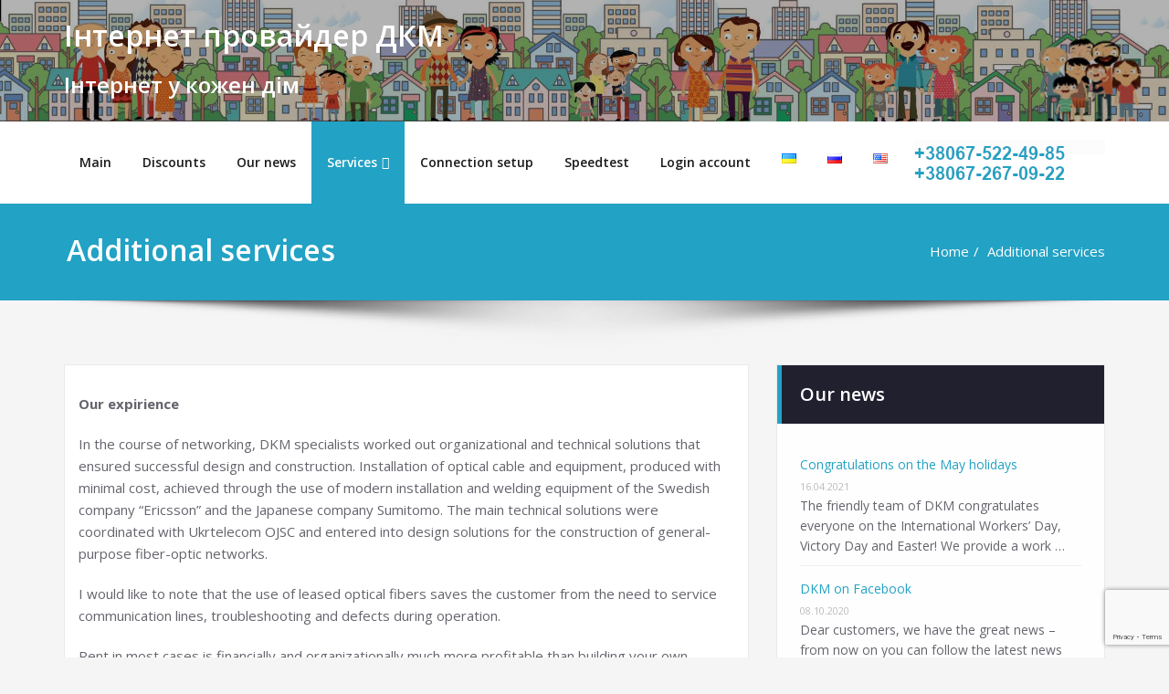

--- FILE ---
content_type: text/html; charset=UTF-8
request_url: https://dkm.ua/en/additional-services/
body_size: 19405
content:
<!DOCTYPE html><html lang="en-US"><head><meta charset="UTF-8"><meta name="viewport" content="width=device-width, initial-scale=1"><meta http-equiv="x-ua-compatible" content="ie=edge">  <script async src="https://www.googletagmanager.com/gtag/js?id=UA-2337047-9"></script> <script>window.dataLayer = window.dataLayer || [];
  function gtag(){dataLayer.push(arguments);}
  gtag('js', new Date());

  gtag('config', 'UA-2337047-9');</script> <meta name='robots' content='index, follow, max-image-preview:large, max-snippet:-1, max-video-preview:-1' /><link rel="stylesheet" media="print" onload="this.onload=null;this.media='all';" id="ao_optimized_gfonts" href="https://fonts.googleapis.com/css?family=Open+Sans%3A300%2C400%2C600%2C700%2C800%7CDosis%3A200%2C300%2C400%2C500%2C600%2C700%2C800%7Citalic%7CCourgette&#038;subset=latin%2Clatin-ext&amp;display=swap"><link rel="alternate" href="https://dkm.ua/dodatkovi-poslugi/" hreflang="uk" /><link rel="alternate" href="https://dkm.ua/ru/dopolnitelnye-slugi/" hreflang="ru" /><link rel="alternate" href="https://dkm.ua/en/additional-services/" hreflang="en" /><link media="all" href="https://dkm.ua/wp-content/cache/autoptimize/css/autoptimize_d98c3512eac6510154aca3c5ec1cbfe7.css" rel="stylesheet"><title>Additional services - Internet Provider DKM Krivoy Rog</title><link rel="canonical" href="https://dkm.ua/en/additional-services/" /><meta property="og:locale" content="en_US" /><meta property="og:locale:alternate" content="uk_UA" /><meta property="og:locale:alternate" content="ru_RU" /><meta property="og:type" content="article" /><meta property="og:title" content="Additional services - Internet Provider DKM Krivoy Rog" /><meta property="og:description" content="Our expirience In the course of networking, DKM specialists worked out organizational and technical solutions that ensured successful design and construction. Installation of optical cable and equipment, produced with minimal cost, achieved through the use of modern installation and welding equipment of the Swedish company &#8220;Ericsson&#8221; and the Japanese company Sumitomo. The main technical solutionsRead More" /><meta property="og:url" content="https://dkm.ua/en/additional-services/" /><meta property="og:site_name" content="Internet Provider DKM Krivoy Rog" /><meta property="article:publisher" content="https://www.facebook.com/dkminternet" /><meta property="article:modified_time" content="2025-07-03T07:42:09+00:00" /><meta name="twitter:card" content="summary_large_image" /><meta name="twitter:label1" content="Est. reading time" /><meta name="twitter:data1" content="1 minute" /> <script type="application/ld+json" class="yoast-schema-graph">{"@context":"https://schema.org","@graph":[{"@type":"WebPage","@id":"https://dkm.ua/en/additional-services/","url":"https://dkm.ua/en/additional-services/","name":"Additional services - Internet Provider DKM Krivoy Rog","isPartOf":{"@id":"https://dkm.ua/en/main-page/#website"},"datePublished":"2019-10-23T11:48:34+00:00","dateModified":"2025-07-03T07:42:09+00:00","breadcrumb":{"@id":"https://dkm.ua/en/additional-services/#breadcrumb"},"inLanguage":"en-US","potentialAction":[{"@type":"ReadAction","target":["https://dkm.ua/en/additional-services/"]}]},{"@type":"BreadcrumbList","@id":"https://dkm.ua/en/additional-services/#breadcrumb","itemListElement":[{"@type":"ListItem","position":1,"name":"Головна сторінка","item":"https://dkm.ua/en/main-page/"},{"@type":"ListItem","position":2,"name":"Additional services"}]},{"@type":"WebSite","@id":"https://dkm.ua/en/main-page/#website","url":"https://dkm.ua/en/main-page/","name":"Безлімітний Інтернет ДКМ Кривий Ріг","description":"Якісний дешевий безлімітний інтернет Кривий Ріг","publisher":{"@id":"https://dkm.ua/en/main-page/#organization"},"potentialAction":[{"@type":"SearchAction","target":{"@type":"EntryPoint","urlTemplate":"https://dkm.ua/en/main-page/?s={search_term_string}"},"query-input":{"@type":"PropertyValueSpecification","valueRequired":true,"valueName":"search_term_string"}}],"inLanguage":"en-US"},{"@type":"Organization","@id":"https://dkm.ua/en/main-page/#organization","name":"ТОВ \"ДКМ\"","url":"https://dkm.ua/en/main-page/","logo":{"@type":"ImageObject","inLanguage":"en-US","@id":"https://dkm.ua/en/main-page/#/schema/logo/image/","url":"https://dkm.ua/wp-content/uploads/2023/03/logo-new.png","contentUrl":"https://dkm.ua/wp-content/uploads/2023/03/logo-new.png","width":443,"height":217,"caption":"ТОВ \"ДКМ\""},"image":{"@id":"https://dkm.ua/en/main-page/#/schema/logo/image/"},"sameAs":["https://www.facebook.com/dkminternet"]}]}</script> <link href='https://fonts.gstatic.com' crossorigin='anonymous' rel='preconnect' /><link rel="alternate" type="application/rss+xml" title="Internet Provider DKM Krivoy Rog &raquo; Feed" href="https://dkm.ua/en/feed/" /><link rel="alternate" type="application/rss+xml" title="Internet Provider DKM Krivoy Rog &raquo; Comments Feed" href="https://dkm.ua/en/comments/feed/" /> <script type="text/javascript" src="https://dkm.ua/wp-includes/js/jquery/jquery.min.js" id="jquery-core-js"></script> <link rel="https://api.w.org/" href="https://dkm.ua/wp-json/" /><link rel="alternate" title="JSON" type="application/json" href="https://dkm.ua/wp-json/wp/v2/pages/1093" /><link rel="EditURI" type="application/rsd+xml" title="RSD" href="https://dkm.ua/xmlrpc.php?rsd" /><meta name="generator" content="WordPress 6.7.4" /><link rel='shortlink' href='https://dkm.ua/?p=1093' /><link rel="alternate" title="oEmbed (JSON)" type="application/json+oembed" href="https://dkm.ua/wp-json/oembed/1.0/embed?url=https%3A%2F%2Fdkm.ua%2Fen%2Fadditional-services%2F" /><link rel="alternate" title="oEmbed (XML)" type="text/xml+oembed" href="https://dkm.ua/wp-json/oembed/1.0/embed?url=https%3A%2F%2Fdkm.ua%2Fen%2Fadditional-services%2F&#038;format=xml" /><link rel="icon" href="https://dkm.ua/wp-content/uploads/2019/05/favicon.png" sizes="32x32" /><link rel="icon" href="https://dkm.ua/wp-content/uploads/2019/05/favicon.png" sizes="192x192" /><link rel="apple-touch-icon" href="https://dkm.ua/wp-content/uploads/2019/05/favicon.png" /><meta name="msapplication-TileImage" content="https://dkm.ua/wp-content/uploads/2019/05/favicon.png" /></head><body class="page-template-default page page-id-1093 wp-custom-logo fully-background"><div id="page" class="site"><header class="custom-header"><div class="wp-custom-header"> <img src="https://dkm.ua/wp-content/uploads/2019/05/cropped-баннер-для-сайта-город_low_q-1.jpg" height="200" width="1920" alt="" /></div><div class="container header-content"><div class="row"><div class="col-md-12 col-sm-12 col-xs-12"><div class=""><h1>Інтернет провайдер ДКМ</h1><h3>Інтернет у кожен дім</h3></div></div></div></div></header><nav class=" navbar navbar-custom"><div class="container-fluid p-l-r-0"><div class="navbar-header align-right"> <button class="navbar-toggle" type="button" data-toggle="collapse" data-target="#custom-collapse"> <span class="sr-only">Toggle navigation</span> <span class="icon-bar"></span> <span class="icon-bar"></span> <span class="icon-bar"></span> </button> <a href="https://dkm.ua/en/main-page/" class="navbar-brand align-right" rel="home"><img width="210" height="49" src="https://dkm.ua/wp-content/uploads/2020/08/cropped-2numb-2.png" class="custom-logo" alt="Internet Provider DKM Krivoy Rog" decoding="async" /></a></div><div id="custom-collapse" class="collapse navbar-collapse"><ul id="menu-top-menu" class="nav navbar-nav navbar-left"><li id="menu-item-47" class="menu-item menu-item-type-post_type menu-item-object-page menu-item-home menu-item-47"><a href="https://dkm.ua/en/main-page/">Main</a></li><li id="menu-item-122" class="menu-item menu-item-type-taxonomy menu-item-object-category menu-item-122"><a href="https://dkm.ua/en/category/discounts/">Discounts</a></li><li id="menu-item-1397" class="menu-item menu-item-type-taxonomy menu-item-object-category menu-item-1397"><a href="https://dkm.ua/en/category/our-news/">Our news</a></li><li id="menu-item-1738" class="menu-item menu-item-type-post_type menu-item-object-page current-menu-item page_item page-item-1093 current_page_item menu-item-has-children menu-item-1738 dropdown active"><a href="https://dkm.ua/en/additional-services/">Services<span></span><i class="fa fa-angle-down"></i></a><ul class="dropdown-menu"><li id="menu-item-343" class="menu-item menu-item-type-post_type menu-item-object-page menu-item-343"><a href="https://dkm.ua/en/for-home-use/">For home use</a></li><li id="menu-item-396" class="menu-item menu-item-type-post_type menu-item-object-page menu-item-396"><a href="https://dkm.ua/en/for-business/">For business</a></li><li id="menu-item-298" class="menu-item menu-item-type-post_type menu-item-object-page menu-item-298"><a href="https://dkm.ua/en/public-contract/">Public contract</a></li><li id="menu-item-317" class="menu-item menu-item-type-post_type menu-item-object-page menu-item-317"><a href="https://dkm.ua/en/the-result-of-the-tests-of-service-quality-indicators/">The result of the tests of service quality indicators</a></li><li id="menu-item-330" class="menu-item menu-item-type-post_type menu-item-object-page menu-item-330"><a href="https://dkm.ua/en/reception-of-citizens/">Reception of citizens</a></li></ul></li><li id="menu-item-141" class="menu-item menu-item-type-post_type menu-item-object-page menu-item-141"><a href="https://dkm.ua/en/connection-setup/">Connection setup</a></li><li id="menu-item-126" class="menu-item menu-item-type-custom menu-item-object-custom menu-item-126"><a href="http://dkm.speedtestcustom.com/">Speedtest</a></li><li id="menu-item-157" class="menu-item menu-item-type-custom menu-item-object-custom menu-item-157"><a href="http://www.stat.dkm.ua/cabinet/">Login account</a></li><li id="menu-item-58-uk" class="lang-item lang-item-7 lang-item-uk lang-item-first menu-item menu-item-type-custom menu-item-object-custom menu-item-58-uk"><a href="https://dkm.ua/dodatkovi-poslugi/"><img src="[data-uri]" alt="Українська" width="16" height="11" style="width: 16px; height: 11px;" /></a></li><li id="menu-item-58-ru" class="lang-item lang-item-4 lang-item-ru menu-item menu-item-type-custom menu-item-object-custom menu-item-58-ru"><a href="https://dkm.ua/ru/dopolnitelnye-slugi/"><img src="[data-uri]" alt="Русский" width="16" height="11" style="width: 16px; height: 11px;" /></a></li><li id="menu-item-58-en" class="lang-item lang-item-11 lang-item-en current-lang menu-item menu-item-type-custom menu-item-object-custom menu-item-58-en"><a href="https://dkm.ua/en/additional-services/"><img src="[data-uri]" alt="English" width="16" height="11" style="width: 16px; height: 11px;" /></a></li></ul></div></div></nav><div class="clearfix"></div><section class="page-title-section"><div class="overlay"><div class="container"><div class="row"><div class="col-md-6 col-sm-6"><div class="page-title wow bounceInLeft animated" ata-wow-delay="0.4s"><h1>Additional services</h1></div></div><div class="col-md-6 col-sm-6"><ul class="page-breadcrumb wow bounceInRight animated" ata-wow-delay="0.4s"><li><a href="https://dkm.ua/en/main-page">Home</a></li><li class="active"><a href="https://dkm.ua:443/en/additional-services/">Additional services</a></li></ul></div></div></div></div></section><div class="page-seperate"></div><div class="clearfix"></div><section class="blog-section"><div class="container"><div class="row"><div class="col-md-8 col-xs-12"><article class="post" id="post-1093" class="post-content-area wow fadeInDown animated post-1093 page type-page status-publish hentry" data-wow-delay="0.4s"><div class="post-content"><div class="entry-content"><p><strong>Our expirience</strong></p><p>In the course of networking, DKM specialists worked out organizational and technical solutions that ensured successful design and construction. Installation of optical cable and equipment, produced with minimal cost, achieved through the use of modern installation and welding equipment of the Swedish company &#8220;Ericsson&#8221; and the Japanese company Sumitomo. The main technical solutions were coordinated with Ukrtelecom OJSC and entered into design solutions for the construction of general-purpose fiber-optic networks.</p><p>I would like to note that the use of leased optical fibers saves the customer from the need to service communication lines, troubleshooting and defects during operation.</p><p>Rent in most cases is financially and organizationally much more profitable than building your own communication lines.</p><p><br><strong> We can also provide additional services:</strong></p><ul class="wp-block-list"><li>construction of fiber optic links for telecom operators;</li><li>fiber optic soldering;</li><li>search and repair of damage to the cable;</li><li>input control.</li></ul><p>For questions you are interested in, please call: 067-522-49-85</p><p></p></div></div></article></div><div class="col-md-4 col-sm-5 col-xs-12"><div class="sidebar"><aside id="rpwe_widget-2" class="widget rpwe_widget recent-posts-extended wow fadeInDown animated" data-wow-delay="0.4s"><div class="section-header wow fadeInDown animated" data-wow-delay="0.4s"><h3 class="widget-title">Our news</h3></div><div  class="rpwe-block"><ul class="rpwe-ul"><li class="rpwe-li rpwe-clearfix"><h3 class="rpwe-title"><a href="https://dkm.ua/en/2021/04/16/congratulations-on-the-may-holidays-2/" target="_self">Congratulations on the May holidays</a></h3><time class="rpwe-time published" datetime="2021-04-16T10:35:40+03:00">16.04.2021</time><div class="rpwe-summary">The friendly team of DKM congratulates everyone on the International Workers&#8217; Day, Victory Day and Easter! We provide a work &hellip;</div></li><li class="rpwe-li rpwe-clearfix"><h3 class="rpwe-title"><a href="https://dkm.ua/en/2020/10/08/dkm-on-facebook/" target="_self">DKM on Facebook</a></h3><time class="rpwe-time published" datetime="2020-10-08T15:21:45+03:00">08.10.2020</time><div class="rpwe-summary">Dear customers, we have the great news &#8211; from now on you can follow the latest news from your internet &hellip;</div></li><li class="rpwe-li rpwe-clearfix"><h3 class="rpwe-title"><a href="https://dkm.ua/en/2020/08/20/congratulations-on-the-independence-day-of-ukraine/" target="_self">Congratulations on the Independence Day of Ukraine!</a></h3><time class="rpwe-time published" datetime="2020-08-20T12:07:59+03:00">20.08.2020</time><div class="rpwe-summary">Congratulations to all on Independence Day! We remind you: August 24 is a day off. Technical support is available on &hellip;</div></li></ul></div></aside><aside id="text-13" class="widget widget_text wow fadeInDown animated" data-wow-delay="0.4s"><div class="section-header wow fadeInDown animated" data-wow-delay="0.4s"><h3 class="widget-title">Submit your application</h3></div><div class="textwidget"><div class="wp-block-file"><p>If you are in our coverage area, you just need to call us or fill out a simple form</p><p align="center">   <a class="wp-block-file__button" href="/Connect to Internet">Check connectivity</a></p></div></div></aside></div></div></div></div></section><footer class="site-footer"><div class="container"><div class="row footer-sidebar"><div class="col-md-4"><aside id="text-8" class="widget widget_text wow fadeInDown animated" data-wow-delay="0.4s"><div class="section-header"><h3 class="widget-title">Address</h3><span></span></div><div class="textwidget"><p>Kryvyi Rih | st. Parkovaya 13 | office 7</p></div></aside></div><div class="col-md-4"><aside id="text-10" class="widget widget_text wow fadeInDown animated" data-wow-delay="0.4s"><div class="section-header"><h3 class="widget-title">E-Mail</h3><span></span></div><div class="textwidget"><p>dkm4044101@gmail.com   admin@dkm.ua</p></div></aside></div><div class="col-md-4"><aside id="text-9" class="widget widget_text wow fadeInDown animated" data-wow-delay="0.4s"><div class="section-header"><h3 class="widget-title">Call us</h3><span></span></div><div class="textwidget"><p>067-522-49-85, 067-267-09-22 Telegram, Viber</p><p>&nbsp;</p></div></aside></div></div><div class="row"><div class="col-md-12"><div class="site-info wow fadeIn animated" data-wow-delay="0.4s"><p><a href="http://dkm.ua">Internet Service Provider DKM</a></p></div></div></div></div></footer><div class="clearfix"></div></div> <a href="#" class="hc_scrollup"><i class="fa fa-chevron-up"></i></a>  <script type="text/javascript" src="https://dkm.ua/wp-includes/js/dist/hooks.min.js" id="wp-hooks-js"></script> <script type="text/javascript" src="https://dkm.ua/wp-includes/js/dist/i18n.min.js" id="wp-i18n-js"></script> <script type="text/javascript" id="wp-i18n-js-after">wp.i18n.setLocaleData( { 'text direction\u0004ltr': [ 'ltr' ] } );</script> <script type="text/javascript" id="contact-form-7-js-before">var wpcf7 = {
    "api": {
        "root": "https:\/\/dkm.ua\/wp-json\/",
        "namespace": "contact-form-7\/v1"
    },
    "cached": 1
};</script> <script type="text/javascript" src="https://www.google.com/recaptcha/api.js?render=6LdF_8UUAAAAABnG1ZDcir8mNSqGnrtunMJIah_l&amp;ver=3.0" id="google-recaptcha-js"></script> <script type="text/javascript" src="https://dkm.ua/wp-includes/js/dist/vendor/wp-polyfill.min.js" id="wp-polyfill-js"></script> <script type="text/javascript" id="wpcf7-recaptcha-js-before">var wpcf7_recaptcha = {
    "sitekey": "6LdF_8UUAAAAABnG1ZDcir8mNSqGnrtunMJIah_l",
    "actions": {
        "homepage": "homepage",
        "contactform": "contactform"
    }
};</script> <script>var post_grid_blocks_vars={"siteUrl":"https:\/\/dkm.ua"}</script> <script type="text/javascript">(function() {
				var expirationDate = new Date();
				expirationDate.setTime( expirationDate.getTime() + 31536000 * 1000 );
				document.cookie = "pll_language=en; expires=" + expirationDate.toUTCString() + "; path=/; secure; SameSite=Lax";
			}());</script> <script defer src="https://dkm.ua/wp-content/cache/autoptimize/js/autoptimize_a0425be096fa66083fc1c5ad8e8ef0e7.js"></script></body></html>

--- FILE ---
content_type: text/html; charset=utf-8
request_url: https://www.google.com/recaptcha/api2/anchor?ar=1&k=6LdF_8UUAAAAABnG1ZDcir8mNSqGnrtunMJIah_l&co=aHR0cHM6Ly9ka20udWE6NDQz&hl=en&v=PoyoqOPhxBO7pBk68S4YbpHZ&size=invisible&anchor-ms=20000&execute-ms=30000&cb=noptjkltazfu
body_size: 48778
content:
<!DOCTYPE HTML><html dir="ltr" lang="en"><head><meta http-equiv="Content-Type" content="text/html; charset=UTF-8">
<meta http-equiv="X-UA-Compatible" content="IE=edge">
<title>reCAPTCHA</title>
<style type="text/css">
/* cyrillic-ext */
@font-face {
  font-family: 'Roboto';
  font-style: normal;
  font-weight: 400;
  font-stretch: 100%;
  src: url(//fonts.gstatic.com/s/roboto/v48/KFO7CnqEu92Fr1ME7kSn66aGLdTylUAMa3GUBHMdazTgWw.woff2) format('woff2');
  unicode-range: U+0460-052F, U+1C80-1C8A, U+20B4, U+2DE0-2DFF, U+A640-A69F, U+FE2E-FE2F;
}
/* cyrillic */
@font-face {
  font-family: 'Roboto';
  font-style: normal;
  font-weight: 400;
  font-stretch: 100%;
  src: url(//fonts.gstatic.com/s/roboto/v48/KFO7CnqEu92Fr1ME7kSn66aGLdTylUAMa3iUBHMdazTgWw.woff2) format('woff2');
  unicode-range: U+0301, U+0400-045F, U+0490-0491, U+04B0-04B1, U+2116;
}
/* greek-ext */
@font-face {
  font-family: 'Roboto';
  font-style: normal;
  font-weight: 400;
  font-stretch: 100%;
  src: url(//fonts.gstatic.com/s/roboto/v48/KFO7CnqEu92Fr1ME7kSn66aGLdTylUAMa3CUBHMdazTgWw.woff2) format('woff2');
  unicode-range: U+1F00-1FFF;
}
/* greek */
@font-face {
  font-family: 'Roboto';
  font-style: normal;
  font-weight: 400;
  font-stretch: 100%;
  src: url(//fonts.gstatic.com/s/roboto/v48/KFO7CnqEu92Fr1ME7kSn66aGLdTylUAMa3-UBHMdazTgWw.woff2) format('woff2');
  unicode-range: U+0370-0377, U+037A-037F, U+0384-038A, U+038C, U+038E-03A1, U+03A3-03FF;
}
/* math */
@font-face {
  font-family: 'Roboto';
  font-style: normal;
  font-weight: 400;
  font-stretch: 100%;
  src: url(//fonts.gstatic.com/s/roboto/v48/KFO7CnqEu92Fr1ME7kSn66aGLdTylUAMawCUBHMdazTgWw.woff2) format('woff2');
  unicode-range: U+0302-0303, U+0305, U+0307-0308, U+0310, U+0312, U+0315, U+031A, U+0326-0327, U+032C, U+032F-0330, U+0332-0333, U+0338, U+033A, U+0346, U+034D, U+0391-03A1, U+03A3-03A9, U+03B1-03C9, U+03D1, U+03D5-03D6, U+03F0-03F1, U+03F4-03F5, U+2016-2017, U+2034-2038, U+203C, U+2040, U+2043, U+2047, U+2050, U+2057, U+205F, U+2070-2071, U+2074-208E, U+2090-209C, U+20D0-20DC, U+20E1, U+20E5-20EF, U+2100-2112, U+2114-2115, U+2117-2121, U+2123-214F, U+2190, U+2192, U+2194-21AE, U+21B0-21E5, U+21F1-21F2, U+21F4-2211, U+2213-2214, U+2216-22FF, U+2308-230B, U+2310, U+2319, U+231C-2321, U+2336-237A, U+237C, U+2395, U+239B-23B7, U+23D0, U+23DC-23E1, U+2474-2475, U+25AF, U+25B3, U+25B7, U+25BD, U+25C1, U+25CA, U+25CC, U+25FB, U+266D-266F, U+27C0-27FF, U+2900-2AFF, U+2B0E-2B11, U+2B30-2B4C, U+2BFE, U+3030, U+FF5B, U+FF5D, U+1D400-1D7FF, U+1EE00-1EEFF;
}
/* symbols */
@font-face {
  font-family: 'Roboto';
  font-style: normal;
  font-weight: 400;
  font-stretch: 100%;
  src: url(//fonts.gstatic.com/s/roboto/v48/KFO7CnqEu92Fr1ME7kSn66aGLdTylUAMaxKUBHMdazTgWw.woff2) format('woff2');
  unicode-range: U+0001-000C, U+000E-001F, U+007F-009F, U+20DD-20E0, U+20E2-20E4, U+2150-218F, U+2190, U+2192, U+2194-2199, U+21AF, U+21E6-21F0, U+21F3, U+2218-2219, U+2299, U+22C4-22C6, U+2300-243F, U+2440-244A, U+2460-24FF, U+25A0-27BF, U+2800-28FF, U+2921-2922, U+2981, U+29BF, U+29EB, U+2B00-2BFF, U+4DC0-4DFF, U+FFF9-FFFB, U+10140-1018E, U+10190-1019C, U+101A0, U+101D0-101FD, U+102E0-102FB, U+10E60-10E7E, U+1D2C0-1D2D3, U+1D2E0-1D37F, U+1F000-1F0FF, U+1F100-1F1AD, U+1F1E6-1F1FF, U+1F30D-1F30F, U+1F315, U+1F31C, U+1F31E, U+1F320-1F32C, U+1F336, U+1F378, U+1F37D, U+1F382, U+1F393-1F39F, U+1F3A7-1F3A8, U+1F3AC-1F3AF, U+1F3C2, U+1F3C4-1F3C6, U+1F3CA-1F3CE, U+1F3D4-1F3E0, U+1F3ED, U+1F3F1-1F3F3, U+1F3F5-1F3F7, U+1F408, U+1F415, U+1F41F, U+1F426, U+1F43F, U+1F441-1F442, U+1F444, U+1F446-1F449, U+1F44C-1F44E, U+1F453, U+1F46A, U+1F47D, U+1F4A3, U+1F4B0, U+1F4B3, U+1F4B9, U+1F4BB, U+1F4BF, U+1F4C8-1F4CB, U+1F4D6, U+1F4DA, U+1F4DF, U+1F4E3-1F4E6, U+1F4EA-1F4ED, U+1F4F7, U+1F4F9-1F4FB, U+1F4FD-1F4FE, U+1F503, U+1F507-1F50B, U+1F50D, U+1F512-1F513, U+1F53E-1F54A, U+1F54F-1F5FA, U+1F610, U+1F650-1F67F, U+1F687, U+1F68D, U+1F691, U+1F694, U+1F698, U+1F6AD, U+1F6B2, U+1F6B9-1F6BA, U+1F6BC, U+1F6C6-1F6CF, U+1F6D3-1F6D7, U+1F6E0-1F6EA, U+1F6F0-1F6F3, U+1F6F7-1F6FC, U+1F700-1F7FF, U+1F800-1F80B, U+1F810-1F847, U+1F850-1F859, U+1F860-1F887, U+1F890-1F8AD, U+1F8B0-1F8BB, U+1F8C0-1F8C1, U+1F900-1F90B, U+1F93B, U+1F946, U+1F984, U+1F996, U+1F9E9, U+1FA00-1FA6F, U+1FA70-1FA7C, U+1FA80-1FA89, U+1FA8F-1FAC6, U+1FACE-1FADC, U+1FADF-1FAE9, U+1FAF0-1FAF8, U+1FB00-1FBFF;
}
/* vietnamese */
@font-face {
  font-family: 'Roboto';
  font-style: normal;
  font-weight: 400;
  font-stretch: 100%;
  src: url(//fonts.gstatic.com/s/roboto/v48/KFO7CnqEu92Fr1ME7kSn66aGLdTylUAMa3OUBHMdazTgWw.woff2) format('woff2');
  unicode-range: U+0102-0103, U+0110-0111, U+0128-0129, U+0168-0169, U+01A0-01A1, U+01AF-01B0, U+0300-0301, U+0303-0304, U+0308-0309, U+0323, U+0329, U+1EA0-1EF9, U+20AB;
}
/* latin-ext */
@font-face {
  font-family: 'Roboto';
  font-style: normal;
  font-weight: 400;
  font-stretch: 100%;
  src: url(//fonts.gstatic.com/s/roboto/v48/KFO7CnqEu92Fr1ME7kSn66aGLdTylUAMa3KUBHMdazTgWw.woff2) format('woff2');
  unicode-range: U+0100-02BA, U+02BD-02C5, U+02C7-02CC, U+02CE-02D7, U+02DD-02FF, U+0304, U+0308, U+0329, U+1D00-1DBF, U+1E00-1E9F, U+1EF2-1EFF, U+2020, U+20A0-20AB, U+20AD-20C0, U+2113, U+2C60-2C7F, U+A720-A7FF;
}
/* latin */
@font-face {
  font-family: 'Roboto';
  font-style: normal;
  font-weight: 400;
  font-stretch: 100%;
  src: url(//fonts.gstatic.com/s/roboto/v48/KFO7CnqEu92Fr1ME7kSn66aGLdTylUAMa3yUBHMdazQ.woff2) format('woff2');
  unicode-range: U+0000-00FF, U+0131, U+0152-0153, U+02BB-02BC, U+02C6, U+02DA, U+02DC, U+0304, U+0308, U+0329, U+2000-206F, U+20AC, U+2122, U+2191, U+2193, U+2212, U+2215, U+FEFF, U+FFFD;
}
/* cyrillic-ext */
@font-face {
  font-family: 'Roboto';
  font-style: normal;
  font-weight: 500;
  font-stretch: 100%;
  src: url(//fonts.gstatic.com/s/roboto/v48/KFO7CnqEu92Fr1ME7kSn66aGLdTylUAMa3GUBHMdazTgWw.woff2) format('woff2');
  unicode-range: U+0460-052F, U+1C80-1C8A, U+20B4, U+2DE0-2DFF, U+A640-A69F, U+FE2E-FE2F;
}
/* cyrillic */
@font-face {
  font-family: 'Roboto';
  font-style: normal;
  font-weight: 500;
  font-stretch: 100%;
  src: url(//fonts.gstatic.com/s/roboto/v48/KFO7CnqEu92Fr1ME7kSn66aGLdTylUAMa3iUBHMdazTgWw.woff2) format('woff2');
  unicode-range: U+0301, U+0400-045F, U+0490-0491, U+04B0-04B1, U+2116;
}
/* greek-ext */
@font-face {
  font-family: 'Roboto';
  font-style: normal;
  font-weight: 500;
  font-stretch: 100%;
  src: url(//fonts.gstatic.com/s/roboto/v48/KFO7CnqEu92Fr1ME7kSn66aGLdTylUAMa3CUBHMdazTgWw.woff2) format('woff2');
  unicode-range: U+1F00-1FFF;
}
/* greek */
@font-face {
  font-family: 'Roboto';
  font-style: normal;
  font-weight: 500;
  font-stretch: 100%;
  src: url(//fonts.gstatic.com/s/roboto/v48/KFO7CnqEu92Fr1ME7kSn66aGLdTylUAMa3-UBHMdazTgWw.woff2) format('woff2');
  unicode-range: U+0370-0377, U+037A-037F, U+0384-038A, U+038C, U+038E-03A1, U+03A3-03FF;
}
/* math */
@font-face {
  font-family: 'Roboto';
  font-style: normal;
  font-weight: 500;
  font-stretch: 100%;
  src: url(//fonts.gstatic.com/s/roboto/v48/KFO7CnqEu92Fr1ME7kSn66aGLdTylUAMawCUBHMdazTgWw.woff2) format('woff2');
  unicode-range: U+0302-0303, U+0305, U+0307-0308, U+0310, U+0312, U+0315, U+031A, U+0326-0327, U+032C, U+032F-0330, U+0332-0333, U+0338, U+033A, U+0346, U+034D, U+0391-03A1, U+03A3-03A9, U+03B1-03C9, U+03D1, U+03D5-03D6, U+03F0-03F1, U+03F4-03F5, U+2016-2017, U+2034-2038, U+203C, U+2040, U+2043, U+2047, U+2050, U+2057, U+205F, U+2070-2071, U+2074-208E, U+2090-209C, U+20D0-20DC, U+20E1, U+20E5-20EF, U+2100-2112, U+2114-2115, U+2117-2121, U+2123-214F, U+2190, U+2192, U+2194-21AE, U+21B0-21E5, U+21F1-21F2, U+21F4-2211, U+2213-2214, U+2216-22FF, U+2308-230B, U+2310, U+2319, U+231C-2321, U+2336-237A, U+237C, U+2395, U+239B-23B7, U+23D0, U+23DC-23E1, U+2474-2475, U+25AF, U+25B3, U+25B7, U+25BD, U+25C1, U+25CA, U+25CC, U+25FB, U+266D-266F, U+27C0-27FF, U+2900-2AFF, U+2B0E-2B11, U+2B30-2B4C, U+2BFE, U+3030, U+FF5B, U+FF5D, U+1D400-1D7FF, U+1EE00-1EEFF;
}
/* symbols */
@font-face {
  font-family: 'Roboto';
  font-style: normal;
  font-weight: 500;
  font-stretch: 100%;
  src: url(//fonts.gstatic.com/s/roboto/v48/KFO7CnqEu92Fr1ME7kSn66aGLdTylUAMaxKUBHMdazTgWw.woff2) format('woff2');
  unicode-range: U+0001-000C, U+000E-001F, U+007F-009F, U+20DD-20E0, U+20E2-20E4, U+2150-218F, U+2190, U+2192, U+2194-2199, U+21AF, U+21E6-21F0, U+21F3, U+2218-2219, U+2299, U+22C4-22C6, U+2300-243F, U+2440-244A, U+2460-24FF, U+25A0-27BF, U+2800-28FF, U+2921-2922, U+2981, U+29BF, U+29EB, U+2B00-2BFF, U+4DC0-4DFF, U+FFF9-FFFB, U+10140-1018E, U+10190-1019C, U+101A0, U+101D0-101FD, U+102E0-102FB, U+10E60-10E7E, U+1D2C0-1D2D3, U+1D2E0-1D37F, U+1F000-1F0FF, U+1F100-1F1AD, U+1F1E6-1F1FF, U+1F30D-1F30F, U+1F315, U+1F31C, U+1F31E, U+1F320-1F32C, U+1F336, U+1F378, U+1F37D, U+1F382, U+1F393-1F39F, U+1F3A7-1F3A8, U+1F3AC-1F3AF, U+1F3C2, U+1F3C4-1F3C6, U+1F3CA-1F3CE, U+1F3D4-1F3E0, U+1F3ED, U+1F3F1-1F3F3, U+1F3F5-1F3F7, U+1F408, U+1F415, U+1F41F, U+1F426, U+1F43F, U+1F441-1F442, U+1F444, U+1F446-1F449, U+1F44C-1F44E, U+1F453, U+1F46A, U+1F47D, U+1F4A3, U+1F4B0, U+1F4B3, U+1F4B9, U+1F4BB, U+1F4BF, U+1F4C8-1F4CB, U+1F4D6, U+1F4DA, U+1F4DF, U+1F4E3-1F4E6, U+1F4EA-1F4ED, U+1F4F7, U+1F4F9-1F4FB, U+1F4FD-1F4FE, U+1F503, U+1F507-1F50B, U+1F50D, U+1F512-1F513, U+1F53E-1F54A, U+1F54F-1F5FA, U+1F610, U+1F650-1F67F, U+1F687, U+1F68D, U+1F691, U+1F694, U+1F698, U+1F6AD, U+1F6B2, U+1F6B9-1F6BA, U+1F6BC, U+1F6C6-1F6CF, U+1F6D3-1F6D7, U+1F6E0-1F6EA, U+1F6F0-1F6F3, U+1F6F7-1F6FC, U+1F700-1F7FF, U+1F800-1F80B, U+1F810-1F847, U+1F850-1F859, U+1F860-1F887, U+1F890-1F8AD, U+1F8B0-1F8BB, U+1F8C0-1F8C1, U+1F900-1F90B, U+1F93B, U+1F946, U+1F984, U+1F996, U+1F9E9, U+1FA00-1FA6F, U+1FA70-1FA7C, U+1FA80-1FA89, U+1FA8F-1FAC6, U+1FACE-1FADC, U+1FADF-1FAE9, U+1FAF0-1FAF8, U+1FB00-1FBFF;
}
/* vietnamese */
@font-face {
  font-family: 'Roboto';
  font-style: normal;
  font-weight: 500;
  font-stretch: 100%;
  src: url(//fonts.gstatic.com/s/roboto/v48/KFO7CnqEu92Fr1ME7kSn66aGLdTylUAMa3OUBHMdazTgWw.woff2) format('woff2');
  unicode-range: U+0102-0103, U+0110-0111, U+0128-0129, U+0168-0169, U+01A0-01A1, U+01AF-01B0, U+0300-0301, U+0303-0304, U+0308-0309, U+0323, U+0329, U+1EA0-1EF9, U+20AB;
}
/* latin-ext */
@font-face {
  font-family: 'Roboto';
  font-style: normal;
  font-weight: 500;
  font-stretch: 100%;
  src: url(//fonts.gstatic.com/s/roboto/v48/KFO7CnqEu92Fr1ME7kSn66aGLdTylUAMa3KUBHMdazTgWw.woff2) format('woff2');
  unicode-range: U+0100-02BA, U+02BD-02C5, U+02C7-02CC, U+02CE-02D7, U+02DD-02FF, U+0304, U+0308, U+0329, U+1D00-1DBF, U+1E00-1E9F, U+1EF2-1EFF, U+2020, U+20A0-20AB, U+20AD-20C0, U+2113, U+2C60-2C7F, U+A720-A7FF;
}
/* latin */
@font-face {
  font-family: 'Roboto';
  font-style: normal;
  font-weight: 500;
  font-stretch: 100%;
  src: url(//fonts.gstatic.com/s/roboto/v48/KFO7CnqEu92Fr1ME7kSn66aGLdTylUAMa3yUBHMdazQ.woff2) format('woff2');
  unicode-range: U+0000-00FF, U+0131, U+0152-0153, U+02BB-02BC, U+02C6, U+02DA, U+02DC, U+0304, U+0308, U+0329, U+2000-206F, U+20AC, U+2122, U+2191, U+2193, U+2212, U+2215, U+FEFF, U+FFFD;
}
/* cyrillic-ext */
@font-face {
  font-family: 'Roboto';
  font-style: normal;
  font-weight: 900;
  font-stretch: 100%;
  src: url(//fonts.gstatic.com/s/roboto/v48/KFO7CnqEu92Fr1ME7kSn66aGLdTylUAMa3GUBHMdazTgWw.woff2) format('woff2');
  unicode-range: U+0460-052F, U+1C80-1C8A, U+20B4, U+2DE0-2DFF, U+A640-A69F, U+FE2E-FE2F;
}
/* cyrillic */
@font-face {
  font-family: 'Roboto';
  font-style: normal;
  font-weight: 900;
  font-stretch: 100%;
  src: url(//fonts.gstatic.com/s/roboto/v48/KFO7CnqEu92Fr1ME7kSn66aGLdTylUAMa3iUBHMdazTgWw.woff2) format('woff2');
  unicode-range: U+0301, U+0400-045F, U+0490-0491, U+04B0-04B1, U+2116;
}
/* greek-ext */
@font-face {
  font-family: 'Roboto';
  font-style: normal;
  font-weight: 900;
  font-stretch: 100%;
  src: url(//fonts.gstatic.com/s/roboto/v48/KFO7CnqEu92Fr1ME7kSn66aGLdTylUAMa3CUBHMdazTgWw.woff2) format('woff2');
  unicode-range: U+1F00-1FFF;
}
/* greek */
@font-face {
  font-family: 'Roboto';
  font-style: normal;
  font-weight: 900;
  font-stretch: 100%;
  src: url(//fonts.gstatic.com/s/roboto/v48/KFO7CnqEu92Fr1ME7kSn66aGLdTylUAMa3-UBHMdazTgWw.woff2) format('woff2');
  unicode-range: U+0370-0377, U+037A-037F, U+0384-038A, U+038C, U+038E-03A1, U+03A3-03FF;
}
/* math */
@font-face {
  font-family: 'Roboto';
  font-style: normal;
  font-weight: 900;
  font-stretch: 100%;
  src: url(//fonts.gstatic.com/s/roboto/v48/KFO7CnqEu92Fr1ME7kSn66aGLdTylUAMawCUBHMdazTgWw.woff2) format('woff2');
  unicode-range: U+0302-0303, U+0305, U+0307-0308, U+0310, U+0312, U+0315, U+031A, U+0326-0327, U+032C, U+032F-0330, U+0332-0333, U+0338, U+033A, U+0346, U+034D, U+0391-03A1, U+03A3-03A9, U+03B1-03C9, U+03D1, U+03D5-03D6, U+03F0-03F1, U+03F4-03F5, U+2016-2017, U+2034-2038, U+203C, U+2040, U+2043, U+2047, U+2050, U+2057, U+205F, U+2070-2071, U+2074-208E, U+2090-209C, U+20D0-20DC, U+20E1, U+20E5-20EF, U+2100-2112, U+2114-2115, U+2117-2121, U+2123-214F, U+2190, U+2192, U+2194-21AE, U+21B0-21E5, U+21F1-21F2, U+21F4-2211, U+2213-2214, U+2216-22FF, U+2308-230B, U+2310, U+2319, U+231C-2321, U+2336-237A, U+237C, U+2395, U+239B-23B7, U+23D0, U+23DC-23E1, U+2474-2475, U+25AF, U+25B3, U+25B7, U+25BD, U+25C1, U+25CA, U+25CC, U+25FB, U+266D-266F, U+27C0-27FF, U+2900-2AFF, U+2B0E-2B11, U+2B30-2B4C, U+2BFE, U+3030, U+FF5B, U+FF5D, U+1D400-1D7FF, U+1EE00-1EEFF;
}
/* symbols */
@font-face {
  font-family: 'Roboto';
  font-style: normal;
  font-weight: 900;
  font-stretch: 100%;
  src: url(//fonts.gstatic.com/s/roboto/v48/KFO7CnqEu92Fr1ME7kSn66aGLdTylUAMaxKUBHMdazTgWw.woff2) format('woff2');
  unicode-range: U+0001-000C, U+000E-001F, U+007F-009F, U+20DD-20E0, U+20E2-20E4, U+2150-218F, U+2190, U+2192, U+2194-2199, U+21AF, U+21E6-21F0, U+21F3, U+2218-2219, U+2299, U+22C4-22C6, U+2300-243F, U+2440-244A, U+2460-24FF, U+25A0-27BF, U+2800-28FF, U+2921-2922, U+2981, U+29BF, U+29EB, U+2B00-2BFF, U+4DC0-4DFF, U+FFF9-FFFB, U+10140-1018E, U+10190-1019C, U+101A0, U+101D0-101FD, U+102E0-102FB, U+10E60-10E7E, U+1D2C0-1D2D3, U+1D2E0-1D37F, U+1F000-1F0FF, U+1F100-1F1AD, U+1F1E6-1F1FF, U+1F30D-1F30F, U+1F315, U+1F31C, U+1F31E, U+1F320-1F32C, U+1F336, U+1F378, U+1F37D, U+1F382, U+1F393-1F39F, U+1F3A7-1F3A8, U+1F3AC-1F3AF, U+1F3C2, U+1F3C4-1F3C6, U+1F3CA-1F3CE, U+1F3D4-1F3E0, U+1F3ED, U+1F3F1-1F3F3, U+1F3F5-1F3F7, U+1F408, U+1F415, U+1F41F, U+1F426, U+1F43F, U+1F441-1F442, U+1F444, U+1F446-1F449, U+1F44C-1F44E, U+1F453, U+1F46A, U+1F47D, U+1F4A3, U+1F4B0, U+1F4B3, U+1F4B9, U+1F4BB, U+1F4BF, U+1F4C8-1F4CB, U+1F4D6, U+1F4DA, U+1F4DF, U+1F4E3-1F4E6, U+1F4EA-1F4ED, U+1F4F7, U+1F4F9-1F4FB, U+1F4FD-1F4FE, U+1F503, U+1F507-1F50B, U+1F50D, U+1F512-1F513, U+1F53E-1F54A, U+1F54F-1F5FA, U+1F610, U+1F650-1F67F, U+1F687, U+1F68D, U+1F691, U+1F694, U+1F698, U+1F6AD, U+1F6B2, U+1F6B9-1F6BA, U+1F6BC, U+1F6C6-1F6CF, U+1F6D3-1F6D7, U+1F6E0-1F6EA, U+1F6F0-1F6F3, U+1F6F7-1F6FC, U+1F700-1F7FF, U+1F800-1F80B, U+1F810-1F847, U+1F850-1F859, U+1F860-1F887, U+1F890-1F8AD, U+1F8B0-1F8BB, U+1F8C0-1F8C1, U+1F900-1F90B, U+1F93B, U+1F946, U+1F984, U+1F996, U+1F9E9, U+1FA00-1FA6F, U+1FA70-1FA7C, U+1FA80-1FA89, U+1FA8F-1FAC6, U+1FACE-1FADC, U+1FADF-1FAE9, U+1FAF0-1FAF8, U+1FB00-1FBFF;
}
/* vietnamese */
@font-face {
  font-family: 'Roboto';
  font-style: normal;
  font-weight: 900;
  font-stretch: 100%;
  src: url(//fonts.gstatic.com/s/roboto/v48/KFO7CnqEu92Fr1ME7kSn66aGLdTylUAMa3OUBHMdazTgWw.woff2) format('woff2');
  unicode-range: U+0102-0103, U+0110-0111, U+0128-0129, U+0168-0169, U+01A0-01A1, U+01AF-01B0, U+0300-0301, U+0303-0304, U+0308-0309, U+0323, U+0329, U+1EA0-1EF9, U+20AB;
}
/* latin-ext */
@font-face {
  font-family: 'Roboto';
  font-style: normal;
  font-weight: 900;
  font-stretch: 100%;
  src: url(//fonts.gstatic.com/s/roboto/v48/KFO7CnqEu92Fr1ME7kSn66aGLdTylUAMa3KUBHMdazTgWw.woff2) format('woff2');
  unicode-range: U+0100-02BA, U+02BD-02C5, U+02C7-02CC, U+02CE-02D7, U+02DD-02FF, U+0304, U+0308, U+0329, U+1D00-1DBF, U+1E00-1E9F, U+1EF2-1EFF, U+2020, U+20A0-20AB, U+20AD-20C0, U+2113, U+2C60-2C7F, U+A720-A7FF;
}
/* latin */
@font-face {
  font-family: 'Roboto';
  font-style: normal;
  font-weight: 900;
  font-stretch: 100%;
  src: url(//fonts.gstatic.com/s/roboto/v48/KFO7CnqEu92Fr1ME7kSn66aGLdTylUAMa3yUBHMdazQ.woff2) format('woff2');
  unicode-range: U+0000-00FF, U+0131, U+0152-0153, U+02BB-02BC, U+02C6, U+02DA, U+02DC, U+0304, U+0308, U+0329, U+2000-206F, U+20AC, U+2122, U+2191, U+2193, U+2212, U+2215, U+FEFF, U+FFFD;
}

</style>
<link rel="stylesheet" type="text/css" href="https://www.gstatic.com/recaptcha/releases/PoyoqOPhxBO7pBk68S4YbpHZ/styles__ltr.css">
<script nonce="auGCJ5PvBVw_W2Faskt0nA" type="text/javascript">window['__recaptcha_api'] = 'https://www.google.com/recaptcha/api2/';</script>
<script type="text/javascript" src="https://www.gstatic.com/recaptcha/releases/PoyoqOPhxBO7pBk68S4YbpHZ/recaptcha__en.js" nonce="auGCJ5PvBVw_W2Faskt0nA">
      
    </script></head>
<body><div id="rc-anchor-alert" class="rc-anchor-alert"></div>
<input type="hidden" id="recaptcha-token" value="[base64]">
<script type="text/javascript" nonce="auGCJ5PvBVw_W2Faskt0nA">
      recaptcha.anchor.Main.init("[\x22ainput\x22,[\x22bgdata\x22,\x22\x22,\[base64]/[base64]/[base64]/bmV3IHJbeF0oY1swXSk6RT09Mj9uZXcgclt4XShjWzBdLGNbMV0pOkU9PTM/bmV3IHJbeF0oY1swXSxjWzFdLGNbMl0pOkU9PTQ/[base64]/[base64]/[base64]/[base64]/[base64]/[base64]/[base64]/[base64]\x22,\[base64]\\u003d\\u003d\x22,\x22cijCpMKtEgE/[base64]/DrQvCjMOXw5U2w7Vzw51SfGp2K8KRPg3CmcKNd8O5G2lNTTnDkGVWwofDtUNTI8KLw4BrwoJdw508wrRuZ0haKcOlRMOCw7xgwqp3w6TDtcKzLcKDwpdOIRYQRsK/woljBgM4dBAewrjDmcOdKcKyJcOJNAjClyzCncOAHcKEFXlhw7vDvMOgW8OwwpYJLcKTEH7CqMOOw6DCsXnCtQxLw7/Ch8Ozw6E6b25CLcKeHRfCjBHCpWEBwp3DrcO5w4jDszbDgzBRFzFXSMKywqU9EMOOw4lBwpJ0N8Kfwp/DqsObw4o7w63CnxpBKhXCtcOow451TcKvw5rDoMKTw7zCugQvwoJffjUrcXQSw455wod3w5prKMK1H8OFw7LDvUh0J8OXw4vDr8O5JlFyw6nCp17Di1vDrRHCgcKrZQZ8O8OORMOPw6xfw7LCi0zClMOow4/CgsOPw50CfXRKScOZRi3CosOfMSgWw6sFwqHDkMOZw6HCt8O5wo/Cpzlzw6/CosKzwqxMwqHDjCV2wqPDqMKbw7RMwpsvNcKJE8Ozw5XDlk5yUzB3wqHDpsKlwpfCunnDpFnDmhDCqHXCjizDn1k+wqgTVg/CkcKYw4zCqcKawoVsEBnCjcKUw6jDq1lfLsKMw53CsQV0wqN4Ongywo4VJnbDik4zw6oCCmhjwo3CokotwrhiE8KvezzDmWPCkcOqw4XDiMKPSMKzwoswwrLCh8KLwrlwO8OswrDCosKHBcK+QjfDjsOGCgHDh0ZsG8KTwpfCvsO4V8KBVMKcwo7CjX/DoQrDpiPCpx7Ck8OmIioAw6lsw7HDrMKNNW/DqlnCkzsgw5/CtMKOPMK9wo0Ew7NMwrbChcOcccOEFkzCtsKgw47DlwnCnXLDucKIw4NwDsO6cU0RdMKkK8KOLcKPLUYdHMKowpANAmbChMK4acO6w58KwosMZ1BXw59LwrPDv8Kgf8K4wqQIw7/DmcKnwpHDnUkkRsKgwqXDlU/DicO3w4kPwotIwr7CjcObw4vCgyhqw59xwoVdw7zCogLDkV5UWHVQEsOQwoghesONw43DumLDqcOuw5xjQsONf0jCk8OzKC00Yy8PwpVWwrN5Y3rDs8OmQkXDn8KBLUM2wrNLUMOmw5zCpA3Cq3fDig7Dg8KWwrvCk8OTVMOBQEbDiVpnw6loWsObw40/w5A9CsKTJULDmMKfTsKsw5HDgcO5fm8WLMKPw7TDvlFZwqHCsmvCu8OfB8OaOiPDpgDDmjjCiMOkBlTDkCINwpRVC0x/JMOZw6Y8GMKVw67ClmPCp1jDn8KNw5rDnBt9w4/DkQV/OMO3wrTDkWnCtRVHw7jCp3cVwo3CtMKuWsOoTcKFw4/Cl258bzrDmGFpwrlfSTXCqSY4wpXCpMKJTkA1wqZrwrpIwpVIw64dNsOAYsO3woZSwpgnXEbDkE0QeMO/w7DCiQZcwrwZwonDqcOTLsKPKsOyIWwowqM8wonCocO/SMKvEl1DEMOQMBDDiXbDnXnDgMKVaMO0w60JYcOrworCn0w/wp3CkMOWUMO7wqjCtQPDoV9Zw7g+w6UFwoFOwo8yw5RcccKcZsKtw6DDu8OMAMKwNxTCmwItVsKwwrTCtMKiwqNkacOHQsOgwo7DgMKeLDZww6/CoG3DncKHOsONworCvDTCnD9vV8OaEjlzPsOKw6RSw7UUwpHDr8OJMCpbw6vChzbCuMKuczl6w7DCljjCkcO3w6LDt3rCqSE+SGXDhTUuIsKLwrzDiT3DlMO8AgjCrwcJD0xeccKwWz7CisOZwoA1wp99wroPWcKkworCtMO1wqTDqB/Ctk1uf8KjMsOyTlrCg8KMOD41bMKuW11RQBLDiMOew6zDp03DqcOQw7czw54Ewo56wok9El3ChcORZ8OEH8OhJsKDQcK8wqUNw49fL2cCUmwTw5TDl3HDvWRawr/CgMO3cAMUCwnCrMKFI1RYOsKzND3CiMKNAw8CwrhswrvCjMOPUW3CqynDjMKQwozCosKnJTnCg1TDo0/DhMOjPH7ChBghAjPCthQ8w6nDucOnfznDoXgAw7XCkMKKw4vCqMKmalJLdgc6LMKtwptVE8OaEUB/w5QYw6jCoBrDpcO+w7YsVGRqwqBzw6ZUw4fDsTrCicO8w54Gwr8Hw67Dt0d6AkbDsArCm0ZZFwU6UcKAwp1FZcO8woPCucKwPsO5wqPCpsOUGTtENBHDp8OLw747aRDDl1USCQY+NMO7IADCscKAw5oQZjltUCPDi8KLNcKrGMKmwrXDlcOTIETDt3/DtCMDw5XDqMOne0rCnyYqdkzDpQQXw7kqQMOvLCnDkTTDmMKoeE8bM0DCuigAw7QfUmACwrxzwogQdmbDrcOfwrPCv0sOQMKhAsKRdcOEbkY9N8KjHMKfwpYaw6zCl2VUChnDpCoYA8KqGVFUDTc8PkULIRTCkXTDpEHDvD8twrQgw69zaMKKAHgiAsKJw5rCs8OMw4/CuXJew6Q7acKVQcOuZX/CvQdxw5xeCWzDnjvCscOfw5TCvX5cZBfDmztjf8OMwrFDbSZoTj1vSXtREXbCpkfCm8KiFzXClAzDnRHCnADDuRnDpjvCpQTDvMOuD8K7PWPDnMO/aWQmNRxfWj3Cul8tbyt0bsKew7nDi8OQesOkPsOKFMKJcWsQQVcmw7rCmcONY1l0w5rCoFPCgsOWwoDDrh/CoRsdw79Jwq8FEcKEwrDDolwOwqHDtWLCs8KgJsOXw7o4HcKpfwBYIMKGw4lJwrPDhzHDmMOiw5zDlsKCwo8/w5zCgnDDicK7c8KBw4jCl8OKwrTDsnLCrnN8dGnCmXQrw6Q4w4DCpy/DssOjw4jDhBk7LcKNw7rDqMK2DsOVwow1w77DkcOFw5HDisO6wqPCrcOGGl94Xx4RwqwzAsO6c8KyWzMEADRRw5/[base64]/DssOnwpIycjwKLsKuwr9nNMOhw5lHw5zCh8KXF1kvwpvCsHpdw5zDhwJHwpEDw4Z4bVTDtsKSw4bCh8OWYHTChkXCpsKINMOxw5FpZzbDql7DokYJO8OQw4FPYsKBGwnCslzDnV1pw5FCMz3Dl8Kpwq4SwoTDkE/DukVzES13LsOFdwEow4s8GcO2w4powp1wWjd9w50Cw6rDpcOHHMKBw6vCuQvDtUQ9GljDrcKxdDZGw4nCqyrCtsKIw54hUDbDoMOQK2HCrcOZNXFlXcKMaMOww4xUXhbDiMOHw6nDnQbCvcOtJMKoM8K8YsOQbzAFLsKxwrPDlWsawqsuKG7Dki/DtzPChsO0LgoHwpzCkcOCwrXCkMODwrskwqsDw4kew4kxwqAFwqfDiMKKw685woNibDfCsMKpwqMDwptJw71lJMOvFcOgw63ClcOJw7ZpB3/Dl8Oaw5PCjVLDjMKnw4DCiMOCwpg5SsOjSMKqdcOEXcK2wrcFbsOPVwZfw4PDtwQzw51cw4DDpAHDgMOlXsOUBB/[base64]/CrShMw5NMw6bCusK4McOODkY3w7fCqX9Dw7/[base64]/CrUfDpMKBw5ofYcOLa8Kib8OZw47CosOdDMOJYxDDqzkiw6Nsw6PDqMOiZMOQHsO8IcOLEW5aQAbCrRTCq8K1GBZiw5csw7/[base64]/[base64]/[base64]/DhgzCvMOxw6/DkMOdEMOEwqzCusKXwpHCsyM5woULSsKMwrAjwoEew4PCtsO3PHPCo2zDhTRYwpImAcOvwqrCv8KNdcO/wo7CoMK8wrQSMm/Dq8OhwrDCpsODPHnDvk0uwpDCpBd/[base64]/KHUAwo9/CcK+wo/DiMO3wqlsI8KEw6tyWcOLwoQwZ8OMIWbCpsK3aHrCnsKoN0x/[base64]/[base64]/[base64]/VhLDksOywrHDqiV0M8KKD1bDpMOmVVo/ZsOFOm9RwrDDulUfw5QwIXfDjsOpw7TDl8KZwrvDisK4UMKKw4nCiMKuEcOJw5HCsMKowoPDg2BKAcO+wobDk8Ohw6cESTw2b8OOwpzDsRpuw7Jaw77DskNywqLDnGrCqMKOw5HDqsOqwpvCucKNRcONC8K0YMOjw5BrwrtWwrBqw63Cn8Oxw7MOQsO1S0/[base64]/DgUoNw71TRMO4YcKtcsK8wrbDj8KAJDjDll9MwrcZwpw6wqAUw6xbP8Ohw5bCkzsqT8OcBn/DkMKjK33CqE5nfxPDqwvDgQLDksKowplEwox3MhXDljcOwqjCosOAw6V1SsKfTzHDiDXDp8Ovw6FCYsOWwrxSR8OIwobClsK0w7/DkMKZwplOw6geWMO2w4wuw6DCvmNgQsOnw6LCvn1LwpHDmsKGATNpwr1YwpDDr8Oxwo0ZfsOwwodDworCssObGsKFRMO6w5AXXUXDvsOWwoxDMzbCnE7CgQlNw5zCkk5vw5LClcOMHcK/IgUTwr/Dp8O0AUrDhMKhPTvCl0XDtG7DqyImVMOeG8KGYcO/[base64]/DmMODwpEzwpbDvHfDj8KJwporJx0vwrcEw7rCicKZDcKmwqzDhMK7w600w7TCqcO2wpYSIcKNwqorw77DlCZSDVoDw43DjCUFw5bCqMKocMOGwpFHEcKKcsOiw48Awr3DosK9wrPDgxrDlyfCtTLDgiPCsMOpbhnDncOqw551ZW/[base64]/YkY3w7VwS8OAwo7ClQTCtsKDwpbCisKTLiPCnEPCncKYSsOjC2saJWw4w57DrsO7w5Yrwq9Ew51kw5BiIn1DODcHwq/Ci2BYAMONwofCoMK0VQDDq8O8dWB3wpEDBsKKwpXDl8OZwr9nWj5MwpVjccOqKA/CmMOCw5EBw5LCj8OcGcKAT8OpccOpKMKNw5DDhcO6wq7DriXCgMOjb8OFw6U5KlPCoAvCn8OcwrfCu8K5w4PDln7DhsOYw7x0CMKcPMKmeV9Mw6tUwoVGR2gjVcKIAB/[base64]/a8OzwoFlEcOYNk0Bwp/ChMKDfsO5w6XDim9cEMKIw4TDmcOSUjnCpcORYMKGwrzDscKXJsOFCMOCwq/[base64]/CosK/ScKrw6EXJH43w4YzwoZYOkpUw7w4WsKGwqQVKTzDqxteSHnCgcKMw4/DgcOiw4pOMEbCjBDCuCbDusOgLy/ChTnCt8K7w50awqjDisKMU8KYwrIcPAt0wrrDjsKJYjhRIMOeZ8OCJUnDisOdwp99FMO3GTJRw5XCocOwVsKDw5/CmB/Dv0U1dBgrZkvDi8K7wofClG8necO9McKJw6rCqMO/D8O3w5F8A8KSwq8dwr8WwoTCusKaV8K5wp/Dj8OsH8OJwojCmsOUw7/DnhXDri5qw65BIMKBwofCh8KEYsKjwpvDpsO9IhcTw6LDscOLDsKpeMKpwo8NTcOUCcKQw5FLeMKbWBJiwpnChMKbJzFtU8KuwonDuDN9VjDCt8OsGMORH1APVVvDqsKpAiVDYUVsEcKzRwDDv8OhXMKZbMOdwqHDmMODdT3CtGNiw63DvcO+wrXCj8O/[base64]/DqlBPwpQmw6TCs1Q1wp7ChsONwonCuyZbUgRgNg7Cq8OREC4Dwp5afcO/[base64]/[base64]/DhVc2a8KmbTHCmsKgNHZSFEDDtcO2w7XCjDIme8OIw5/ClRR+BQ7DpSLCm1sfw4xxBsOAworCnMKVLXwqw7bCjg7CtjFCwow/woXCvEkAQCZBwrfDmsOnd8KyFD7DkHbDgMKMw4HDr2AeFMK1VSvCkTTDqMONw7tmXiDCm8KhQSIaKTbDkcOjwrhJw4/ClcO6wrXCqcKswpPCgjPDhhsZAyR7w7jDtMKiVmzDmMK3wqlJwr/[base64]/DsxLCkcK1w6fDqB/DlmcqesKUFgTCkGfCsMO1woYmOMOCMD4SGcO4wrDCpxrDkcKkKsOiw7fDm8KDwo0JdhHCkB/[base64]/[base64]/Dr8OAw5JMKMKiAMO7ETVjGXgIacKUw5FiwrBXwoIqw4wpw61rw5QKw7HDjMO6LioMwrFDZULDlsKYAMKqw5nCs8K8F8OJPgvDpQ/Cp8KURijCnsKXw6jClcK2PMOsVsO7YcKQVyHDosK+QTAow6lzMsOOw4Iuwq/DncKsPj11wqIYQMKFQsKfMSLDqUzDhcKyA8O6bMO/EMKidGJqw4A2wpgHw4hdesODw5XCgV/[base64]/DmMKJKcOZFGd+ITpAZ8KxTsOmOcOTOHJbw63CuWzDj8O6d8KnwrHCg8OGwpphZsKiwqbDrCrChMOSwoHCtREowrBew5HDvcKawq/[base64]/wp9eOmt9w63DqkTCjcKJHmptwoPClQQZIsOcFCdgRw9LNMKKwo/DjMK1IMKdwovDi0LDtV3CiHUPw7vCuX/Ds13DrMO4RnQdw6/Du0PDnw7CnMKMaW8ERsKbw6NcJhXDksKNw6vChcKTacOGwp46QgkVZRfCi3PCscOfF8K3UWzCoW1NLcK6wpNtwrZQwqXCucK1wozCjsKEIcO2Sz/DgsOpw4fCiGJ+wpQWSsKYw7ZMRcKlAV7Dkn7DoSsLJ8O/bFrDhsKjwrrCrRfDpibCucKBemphwrbDhjrDgXzCkz1rMMKMG8OHO17CocKAwp3DpcKqdwPCnncWNMOLFsO7woV8w7fCrcKCMsK/w4rCiC3CuTLCj24XSMKBVSggw5LCmxpAasO5wrzCk03DsiExw7N6wr5hUGTCgHXDigvDizLDk1HDrz7CtcOzwo1MwrJew4TCl15FwqFAwp7CtHjCh8Ksw5PDm8OpPsOywqVoAx50wqzCoMOZw5lqw4nCssKVPwrDiybDlmXDgsOWUsOFw7RLw7d/[base64]/wqJawoF5wqJEw6jCvxAOwojChS/DslLDmDFWL8Oywp5cw5IjLcObw4jDksKZUhXCgBwyNSzCkcOHCMKVwrPDuzzCh1U6esKnw7VNw5dyDDkbw5nDhsKXecONUsKywpspwrbDvnjDj8KhPTDDhALCpMOnw6RXISbDv3JBwqojw4AdFEDDhsOGw7NjLFnDmsKPEizCmGA7wr/Cph7CtlXDuDstwr/DnR3DgUZfJD43w4TCkgXDhcKVZxVAUMOnO1jCn8ORw6PDixzCo8KoAFkKwrEVwrt/W3XCvwHCg8OYwrMiw6bClgnDowd9w6PDsAdNNEcwwoIMwo/[base64]/w5ZKU0jCv8KLw5DDjcOyZcOeAcO9wq5sw4kQXQDDk8KbwrnClTEIXV7CrMOAccKNw70RwoPDuldhNMOzPcKqRGPDmW5fAzzDv3HDrcKgw4ZCTMOuacKNw7w5AcKofsK+w6nCq2TDksOAw7IWP8OOaRttecOrw5/DpMOqw4TCvQBPw6RPw47Cmno7axdBw6LDhHzDqVEdNTUFMg9uw7jDjEZ+BQIQWMKFw6E+w4jCkcOUZcOCwptDasO3MMOTaV1WwrLDuDfDqsO8woPDnWrCvWHDsipIRBkLOBcuZMOtwrNOwooFD3wBwqfCkGBswq7Cnkhvw5MKImDDlng1w6/[base64]/DjsORXCzDgWzDpMKhwq3DijLDllnCgsKswqZIEC/CtnEcwo1CwrVcw7tbbsO9JABYw5nCusKPw7/[base64]/[base64]/[base64]/DucK/J1vDqsOKZMK0w6fCvyDCicKQeFV9WsOQTyNKQ8OtGg7Dvl0sMsK9w6rClcK7aHzDsnnDnMOZwprCn8KPUsK0w6/[base64]/DiGFROiDDsDDDt8KFwplQw6HCgXFlwrLDh0cJw4HDiw4eOMKAY8KHfMKcwo57w5zDvcOdGGfDllPDtR3Ci0/Ds2rCh27CozLDr8KzPMKcZcK4OMKmAkDCsH5JwrjCk2s0GGs0BjnDoE/Cgx7CqcKbakF3wrp3wpRkw5nDpcOrQ0IVw4HCusK7wr7DqMKowrDDncO/[base64]/[base64]/[base64]/DtQZVKMKLwrZjwpZmwq7CoMKXw5bCtUNvwrMOwrwfX0J4woFBw4cBwpzDoEoKw5XCrsK5w7BASsKWVMOkwpFJwqjCoh/CtcKLw7DDnsO+wrI1fcK5w71YYcKHwqDCgcKmwotFa8K9wrAvwobCtCzChMOBwr9NPsKle2Q6wpbCjsK/IcKPbkZgUcOuw4lDbMK+Y8KDw58LJ2NIY8O6QMKmwpB+DsOSeMOtw7x4w7nDnzLDmMOGw5fClSXDlsKyFEfChsOkTMKbGcO7w7HDrAVtIcKOwprDlcKYCsOswq8ow5/CkQUqw7sYc8KcwqfCk8OzYcOGRGXCujsTazp3TzjDmxnCr8K0RXYwwrzCkFhHwqDDicKiw7LCoMO/[base64]/woPDrTXCr8KvfQFJw5M3wpjCuSfDnRjCkTAHwr9qOTTCrcO+wp/DscKTTcOQwoXCtjvDtjtzeBzClhQqcmlfwprCucOwe8KmwrIsw4jCmF/ChMOMBADCn8KUwpLDmGQnw4pZwqXCnkXDtsOjwpRfwrwcACHDpAnCncOEw7Mcw6XDhMK3wrjCp8OeODA7wpjDgBduJEnCpsKyF8OhBcKuwr5OZ8K6JcKbwoQLM1tDNSlFwq3Dn1fCunwaLcO/a2zDi8KDBU/CssKYGsOuw4xxHUDCmzFhdiDDon1qwpB7wpLDomopw6EWecKqVFpvOsOvw7pSwpdWCkxGJMKswowteMKsIcKJUcKrThvClMObwrR0w5LDmMO1w6/[base64]/ChcKhWcOrwr5pLnvCgyfDklzCnxfDg3MAwoZzw7pFw7/Chg/DrhnCisKnRGTCnC7CqMK1IcKdIF9VEXnDvHc2wq7CpcK5w6XClsONwpfDsTfCrkfDoFfCnhfDosKPXMKcwroMwqg9KnplwqbDlWcawrZxHUh9wpEyCcKxAi/CqlBSwropZ8K8MMKrwokHw7/DjcOdVMOTfsO0LXkMw7HDqMKfaQJDQMKWwpVrwr3Dmz3CtmbDr8Ksw5MYfhoeb1E0woZ6w6onw6ZBw69SMHofP23Cngo8wopDwr9tw6XCjcOpw4HDlxHCiMKxOz3DgBDDu8KdwpdnwpMJXj3CmcOkPwNgR2dgE2DDi2tCw5LDosObEcObUcKFYScWw4Umwr/[base64]/w4XDpG46T8OeISTDh3ACw7LCsFM/[base64]/CjsOOwpvDrMOGw5bDtAzCilzDvMO8wrF0wqnCpsKsD1d0cMOdw6XDoHTCjmfCsS3Cq8KRYB1QAh0ARhN1w70Sw6Newp/CmcKtwqd6w4TCh07CpWrDqhs2HsKUKx5NJ8OUE8KuwqjDs8KZdXkNw5LDj8Kuwr9fw4HDqsKia0bDsMKeZB3DpEkAwqEHZsO1YxgGw4EIwq8owojCrRnCtQNTw4jDgcKywooWdcOIwo/DgcKHwrbDo3rCmyZUDDDCq8O6bSY3wrlrwopdw7XDlFdeOcKPQ3oEb3DCqcKWw7TDkFhUwp0OMUA8LBFNw6JyLhw4wqdWw5MuQB9Cw6nDn8Kjw7fCncODwotvJsO9wqbClMOHbh3DtEDCjcOEHcOSW8Ozw7PDl8KEZgJ7TnPCkXIOEMOgUcK+Tn0BfFQMwrhcwo/[base64]/wrfCjcKnw5Yfwq5zE8K2HsOFw7XCusKZw6vDtMKLw5QowqXDrXR1Z3Z2A8OGw4Nqw6vCqnDCpQLDucOQw43DmRzCpMOUwrlRw4TDnXTDsTwJw55+HsK4LMKAf1DDscKmwpE6HcKnaVMYasKTwrd8w7XCkgfDncOiw5B5GUw9wpoaZVwVw4BrfsOtJGrDj8KxWm/CncKaDcKiPwTCnxLCpcOmwqTCrMKaFn1qw41ewrBGI0JHIMOPE8KUwoHCsMOWCmnDvMOjwrMFwoEZw695wqPDrsKHTcOXw4LCnl7DgGjCp8KrJMKgNjEtw7XDpcKRwpDCjRlGw6XCocKRw4Q6EcOHN8OeDsOmSyFYSMO9w4XCo0kMVsOYc1c4WALCrzPDu8KlNFZpw7/DjHtnw7hEfDbDhQ5BwrvDgyjCkHg/TEBhw67Cm2dmXMOaw6UXwojDjSAFwqfCp1Rpd8OjR8K5IcOcMsOTUVrDpANRw7fComfDmy9oGMKIwpEWw4/[base64]/DrSYdw4bCrjJbw4c/[base64]/Crg7DlsO9wpZXcXTCrGPDoMKURsOXCsODEcOhw6NtK8KFVBoGbjjDrEHDvMKNw65wCHrDoTlqdXpqTjNCEMOIwp/Cm8OHeMO4TXQTEHrCqsOvcMO2A8KAwokUWcOqwqE9GsK/wro1EgIDEFwHeEhhRsOXH3zCnWPChyY+w6N3wp/[base64]/[base64]/Cq8OjS8OCc1vDgcKreGptGcK/[base64]/CtmUwZcKRIBPCjsO7ScOcw5Qiw6Azw69zw58IFcObQjtTwqo3w5jCuMOTF3wQw4DDo0oUHcOiw4LCjMKZwq0dYVXClMKhTsO5BWHDmyrDlWfCgcKcCBTDtg7Ct1bDqcKBwpHCoXoUDFFkcjBbIMK4e8KQw7/CrWvDqXYkw4PDk0NWIX7DvV3DnMO5worClGZaXsOGwq0pw693wqbDrMKswq4aScONDS42wrVnw4LCqsKOYygKBAUYw5l3wpAYwr7CqUPCgcKywpECDMKQwo/ChWXCtDfDuMKRZxrDrUJ8Px/DtMKkbxE6Tx/[base64]/Dr0hsw75gwofDqsOVdsKzCMKICMOTw7LDkcOuwpVjw40mw7/[base64]/CixUCw4zDn1/DkGkFw4DDvBPDu8OVc8O1A8KIw7TCsT/Ch8KMIMOQR1pDwprCq2/CpcKAwpfDg8KfTcOnworDvFlnSsKuw5/Dh8OcVcOHw6PDsMO1F8Kjw6pKw6BEMS8VcsKJPcKHwpp7w589wpB/ak5POWnCnh/[base64]/Dr8O4b8O7w4TCuRICEk8+w5PDusKaXzHDk8KowqQWUsOGw5siwojCtjvCiMONYAxjNDEDbcKTXWcMw5DDkHrDhkzDn27CiMKSwpjDo0hFDhI1w7vCkWpLwogiw7EeFMKiGDDDksKYBsOlwrRSZ8Oaw6bCgMKjXT7CkMKlw4dQw7nCk8OzTh0sGMK/[base64]/Dk8KUYFtwGW3CnsKzOhJzIWUBw6A4w6LDmSPDhsOLB8O6fkDDscOaaAjDisKZMSIYw7/ChHbClsOuw5/DhMKvwqw1w5XDiMOVYTDDnk3Di2kAwp0/wq/CnitFw47ChCLDiRRIw5TDnjUZM8KPw6nCkSLCgi9Cwr59w6vCtMKUw71qHXtRJ8KcKsKcAsKOwpVJw6XCo8KRw54VDAQ4PMKfGSs0AGUow4HDhifClDpncQIWwpXCnCR7w4HCjlFmw4rDnznDm8KmDcKbGmk7wqPDncK9wp/DgsONwrnDv8OwwrTDvMKAwrzDpmPDkSksw5NrwrLDrG/DpsKuJXEtQzkIw6YDHnplwqsdG8OtaHMMfRTCr8Knw7/DlsKUwq1Mw5Jcwp0mW1rDqyXCuMKlSGZEwqlSQsOfUcKMwqohNMKlwopywo99Hk8hw64/w7MzeMOFcUbCvS7DkHlGw6PClsOFwp3CgcO7w5zDkgnDqWvDmMKZPMKyw4TCmcKsIMK/w7HDilVQwoMsG8OLw7kfwrdKwqrCpMKiM8KrwrplwpUHX3XDr8OowrvDsRMDwo7DtcKQPMOywrAQwqnDm3TDs8KEw7rCgMKVKjrDrATDj8Ofw4oHwrDDoMKLwr5Ww7kUAnHCom3Ci0LCmcO4ZMKww6APHRfDtsOrwo97BB/[base64]/J8OcI2/[base64]/Dl8OBEsOrwqQEPMKMw6nDnz0Cw58qw6V+RsOSOSjCpsOMH8KvwpHDjMONw6Icf3jCuHHDnSxvwr4Rw6fDj8KEQUDDm8ODP1bDksO3T8K5fwXCtwBpw78Vwq/CrhgXFsKSEjgzwr0hesKbwrXDrh3CjE7DnDzCh8OAwrXDkcKcfMKEflJfw5lMdhJcTMOgQnHCi8KtM8KAw4U0CCHDoB8kTl7DmcK/w4UhVcKYci5Tw7YTwpcTwqg2w7zClFbCgsKvIgolUcOFZsOYf8KeXWR8wo7DuBkqw78/WArCv8O7wpUPXFdbw4c6w4fCpsOyJsKGIAsxOVPChcKZUcOnSsKeaSwoRmzDlcKHEsOnw5rDowfDrFFnI0zDujQiWVE7wpLDmxPCj0LDtmXCpMK/[base64]/CmmHDkcOvw7pqWB99wrgnw4fCj21Nw6LDtRwpJyLCqMKvNSFgw7ZEwqMkw6vCoBFbwozDksKgAVMIQBYHw4tfwp/DowQbccOaan0Bw4fCtcOoXcO1NCLCnsOJCsOPwp/Cs8KdTTt8Tggcw5DChU5PwqDCrsKowq/[base64]/DmsKgesOvwpzDm1wdN8KvTMKxwqJLw4vDosOqJmLDssOjGDXCt8O4fMOBVn1Hw4zDkSXDhAvDtcKBw5nDrMOkSFh3D8Osw4BYHRFMwoXDtBs8b8KMw5nCrcKtAxbCtTJnGxrCkgbCosKWwo/CsQbCssKqw4HCiULClxHDvVgCYcOoLWInQ2bDgjtRXH4Zwr3CiMO6DHFPdSDDscKcwoE1XgkfQDfCmcOfwoTDisKqw5rCrwPDs8OPw5vCnm94wojDmcOvwpXCssKFfXzDhMOFwodjw74hwrTDtsOkwptfwrNtFCVYEMOjNC/[base64]/DosOIVcKHw67DnXnCpCvCmFttw5DCqcOvCWjCuGBnTSjCm8OXVsOyVX/DuyPCicK1d8O2RcO4wonDlAYww67CuMOqNBcpwofDnDXDmHEBwoNCw7HDnGtNYATCom7DhF9uK3LDjAzDjE7CvR/DlBNWAgZAHFfDlwAfPGolwqBDaMOHQk0saXjDnllIwqxTR8OedcOhUW5HRMOBwp/CtXNvdsKOf8OUbcO8w6g0w79zw5jCuX5Awrd5wpDDoAfCjMORLlDCoAEBw7TDhMOHw4F7w5Ygw7B/EMK4wrd4w6jDijzCi1wgPzNcwpzCtsKJesOec8OXQsOyw7nCsnHCrGvCm8KoeH4/X1DDs2JzOMKlCh9JN8KcOcKsZmFcGwcic8Knw6QIw4psw43Dr8KZEsOhw4Q/w6rDo2N7w5pcc8KywqAdS0spw5kuQ8O/w7JVOcKZwqPCr8OHw7pFwotrwoN2cVUCOsO5woA+O8KiwoPDpcKiw5gGPcKvKz4nwrQVb8KXw7bDti4Bwp3DiEMKwp02wpfDtsOmwpDCv8Kuw5jDoAczwp7CgARzdS/[base64]/[base64]/[base64]/CsK/w7IeYsKrw5EZwqoPeMOfecOYT2rCoWnDkgTCosKbYMOJwqFYecK/[base64]/Dl8OEw5Fuw4TDqAxQw4zCokYMw47DuMOVHn/[base64]/CucKYw7dhawRwwrvCvSfCrsKgBHlfBlHClAvDjx07OA9vw63DvDJ8IMKMQsKSNxjCjcKPw5HDoBfDhsOfDVTDgsKDwq17w5ADYSFieyXDtcKlP8OAKm8XNMKgw60NwrTCoyfDjlk6w4/Cs8OwHcKNP1/DiQlYw4VYwq7DrMKcUFnCuyAjKcO6wq7DqMOoWMONw6/CunnDng8YUcKiMCdZAMOJL8Okwp4fw4ocwqbCh8KBw5rCo3djw4LDhw95FcOCw7llAcKZYlgTasKVw4bDgcOEwo7CoHzCkMOtwpzCpl7CuHHDrh/CjMKvHEDCuDnCiSjCqUE7wp5sw4tCwq/DlCE7woHCsV1/w4jDuBjCr1bCgQbDmMK2w4Zxw4jDqcKRGDDDum3DhR1dUWPCosOzw63CnsOtGMKcwqsmwpnDg2IMw57CtFpgYsKGw57Cp8KqAsKBwoMxwp/[base64]/e1Baw7puV147wrfDqcKIwqhhTsKtAsOQCcKswr/DvSrChD1mwoHDp8O8w4vDggXCq0E4w6ZwbXfCrzdURsOYw5hNw4XDisKpYAQ+NsONLcOCwrbDnMKYw6/Ch8OweB7ChcOcX8Kww6rDviLCi8KuA1FTwoENwqrCucKiw7spBsKyclHDp8K4w4nDtFTDg8OXR8O2wq1edTsHJztbAxdIwr7Ds8KSUVNow77DqDsBwp5mT8Kuw4jDnsKCwp8\\u003d\x22],null,[\x22conf\x22,null,\x226LdF_8UUAAAAABnG1ZDcir8mNSqGnrtunMJIah_l\x22,0,null,null,null,1,[21,125,63,73,95,87,41,43,42,83,102,105,109,121],[1017145,565],0,null,null,null,null,0,null,0,null,700,1,null,0,\[base64]/76lBhnEnQkZnOKMAhmv8xEZ\x22,0,1,null,null,1,null,0,0,null,null,null,0],\x22https://dkm.ua:443\x22,null,[3,1,1],null,null,null,1,3600,[\x22https://www.google.com/intl/en/policies/privacy/\x22,\x22https://www.google.com/intl/en/policies/terms/\x22],\x22S+9zvAc60AkX3SlSe4tZxAJNEt+2y4aVMf3+n7zPTSg\\u003d\x22,1,0,null,1,1769346854828,0,0,[185,79],null,[70],\x22RC-1hPPk0IdYrx0Ug\x22,null,null,null,null,null,\x220dAFcWeA7REz5K-UBk03oQBHXEiYr5ctQPCHfYF_qbceznF_VBRPwlWIHnvH6WD6SIMFcG-RpTF9gR1qF1HH1rOWmE4WH8mk-XPQ\x22,1769429654966]");
    </script></body></html>

--- FILE ---
content_type: application/javascript; charset=utf-8
request_url: https://dkm.ua/wp-content/cache/autoptimize/js/autoptimize_a0425be096fa66083fc1c5ad8e8ef0e7.js
body_size: 146097
content:
/*! jQuery Migrate v3.4.1 | (c) OpenJS Foundation and other contributors | jquery.org/license */
"undefined"==typeof jQuery.migrateMute&&(jQuery.migrateMute=!0),function(t){"use strict";"function"==typeof define&&define.amd?define(["jquery"],function(e){return t(e,window)}):"object"==typeof module&&module.exports?module.exports=t(require("jquery"),window):t(jQuery,window)}(function(s,n){"use strict";function e(e){return 0<=function(e,t){for(var r=/^(\d+)\.(\d+)\.(\d+)/,n=r.exec(e)||[],o=r.exec(t)||[],a=1;a<=3;a++){if(+o[a]<+n[a])return 1;if(+n[a]<+o[a])return-1}return 0}(s.fn.jquery,e)}s.migrateVersion="3.4.1";var t=Object.create(null);s.migrateDisablePatches=function(){for(var e=0;e<arguments.length;e++)t[arguments[e]]=!0},s.migrateEnablePatches=function(){for(var e=0;e<arguments.length;e++)delete t[arguments[e]]},s.migrateIsPatchEnabled=function(e){return!t[e]},n.console&&n.console.log&&(s&&e("3.0.0")&&!e("5.0.0")||n.console.log("JQMIGRATE: jQuery 3.x-4.x REQUIRED"),s.migrateWarnings&&n.console.log("JQMIGRATE: Migrate plugin loaded multiple times"),n.console.log("JQMIGRATE: Migrate is installed"+(s.migrateMute?"":" with logging active")+", version "+s.migrateVersion));var o={};function u(e,t){var r=n.console;!s.migrateIsPatchEnabled(e)||s.migrateDeduplicateWarnings&&o[t]||(o[t]=!0,s.migrateWarnings.push(t+" ["+e+"]"),r&&r.warn&&!s.migrateMute&&(r.warn("JQMIGRATE: "+t),s.migrateTrace&&r.trace&&r.trace()))}function r(e,t,r,n,o){Object.defineProperty(e,t,{configurable:!0,enumerable:!0,get:function(){return u(n,o),r},set:function(e){u(n,o),r=e}})}function a(e,t,r,n,o){var a=e[t];e[t]=function(){return o&&u(n,o),(s.migrateIsPatchEnabled(n)?r:a||s.noop).apply(this,arguments)}}function c(e,t,r,n,o){if(!o)throw new Error("No warning message provided");return a(e,t,r,n,o),0}function i(e,t,r,n){return a(e,t,r,n),0}s.migrateDeduplicateWarnings=!0,s.migrateWarnings=[],void 0===s.migrateTrace&&(s.migrateTrace=!0),s.migrateReset=function(){o={},s.migrateWarnings.length=0},"BackCompat"===n.document.compatMode&&u("quirks","jQuery is not compatible with Quirks Mode");var d,l,p,f={},m=s.fn.init,y=s.find,h=/\[(\s*[-\w]+\s*)([~|^$*]?=)\s*([-\w#]*?#[-\w#]*)\s*\]/,g=/\[(\s*[-\w]+\s*)([~|^$*]?=)\s*([-\w#]*?#[-\w#]*)\s*\]/g,v=/^[\s\uFEFF\xA0]+|([^\s\uFEFF\xA0])[\s\uFEFF\xA0]+$/g;for(d in i(s.fn,"init",function(e){var t=Array.prototype.slice.call(arguments);return s.migrateIsPatchEnabled("selector-empty-id")&&"string"==typeof e&&"#"===e&&(u("selector-empty-id","jQuery( '#' ) is not a valid selector"),t[0]=[]),m.apply(this,t)},"selector-empty-id"),s.fn.init.prototype=s.fn,i(s,"find",function(t){var r=Array.prototype.slice.call(arguments);if("string"==typeof t&&h.test(t))try{n.document.querySelector(t)}catch(e){t=t.replace(g,function(e,t,r,n){return"["+t+r+'"'+n+'"]'});try{n.document.querySelector(t),u("selector-hash","Attribute selector with '#' must be quoted: "+r[0]),r[0]=t}catch(e){u("selector-hash","Attribute selector with '#' was not fixed: "+r[0])}}return y.apply(this,r)},"selector-hash"),y)Object.prototype.hasOwnProperty.call(y,d)&&(s.find[d]=y[d]);c(s.fn,"size",function(){return this.length},"size","jQuery.fn.size() is deprecated and removed; use the .length property"),c(s,"parseJSON",function(){return JSON.parse.apply(null,arguments)},"parseJSON","jQuery.parseJSON is deprecated; use JSON.parse"),c(s,"holdReady",s.holdReady,"holdReady","jQuery.holdReady is deprecated"),c(s,"unique",s.uniqueSort,"unique","jQuery.unique is deprecated; use jQuery.uniqueSort"),r(s.expr,"filters",s.expr.pseudos,"expr-pre-pseudos","jQuery.expr.filters is deprecated; use jQuery.expr.pseudos"),r(s.expr,":",s.expr.pseudos,"expr-pre-pseudos","jQuery.expr[':'] is deprecated; use jQuery.expr.pseudos"),e("3.1.1")&&c(s,"trim",function(e){return null==e?"":(e+"").replace(v,"$1")},"trim","jQuery.trim is deprecated; use String.prototype.trim"),e("3.2.0")&&(c(s,"nodeName",function(e,t){return e.nodeName&&e.nodeName.toLowerCase()===t.toLowerCase()},"nodeName","jQuery.nodeName is deprecated"),c(s,"isArray",Array.isArray,"isArray","jQuery.isArray is deprecated; use Array.isArray")),e("3.3.0")&&(c(s,"isNumeric",function(e){var t=typeof e;return("number"==t||"string"==t)&&!isNaN(e-parseFloat(e))},"isNumeric","jQuery.isNumeric() is deprecated"),s.each("Boolean Number String Function Array Date RegExp Object Error Symbol".split(" "),function(e,t){f["[object "+t+"]"]=t.toLowerCase()}),c(s,"type",function(e){return null==e?e+"":"object"==typeof e||"function"==typeof e?f[Object.prototype.toString.call(e)]||"object":typeof e},"type","jQuery.type is deprecated"),c(s,"isFunction",function(e){return"function"==typeof e},"isFunction","jQuery.isFunction() is deprecated"),c(s,"isWindow",function(e){return null!=e&&e===e.window},"isWindow","jQuery.isWindow() is deprecated")),s.ajax&&(l=s.ajax,p=/(=)\?(?=&|$)|\?\?/,i(s,"ajax",function(){var e=l.apply(this,arguments);return e.promise&&(c(e,"success",e.done,"jqXHR-methods","jQXHR.success is deprecated and removed"),c(e,"error",e.fail,"jqXHR-methods","jQXHR.error is deprecated and removed"),c(e,"complete",e.always,"jqXHR-methods","jQXHR.complete is deprecated and removed")),e},"jqXHR-methods"),e("4.0.0")||s.ajaxPrefilter("+json",function(e){!1!==e.jsonp&&(p.test(e.url)||"string"==typeof e.data&&0===(e.contentType||"").indexOf("application/x-www-form-urlencoded")&&p.test(e.data))&&u("jsonp-promotion","JSON-to-JSONP auto-promotion is deprecated")}));var j=s.fn.removeAttr,b=s.fn.toggleClass,w=/\S+/g;function x(e){return e.replace(/-([a-z])/g,function(e,t){return t.toUpperCase()})}i(s.fn,"removeAttr",function(e){var r=this,n=!1;return s.each(e.match(w),function(e,t){s.expr.match.bool.test(t)&&r.each(function(){if(!1!==s(this).prop(t))return!(n=!0)}),n&&(u("removeAttr-bool","jQuery.fn.removeAttr no longer sets boolean properties: "+t),r.prop(t,!1))}),j.apply(this,arguments)},"removeAttr-bool"),i(s.fn,"toggleClass",function(t){return void 0!==t&&"boolean"!=typeof t?b.apply(this,arguments):(u("toggleClass-bool","jQuery.fn.toggleClass( boolean ) is deprecated"),this.each(function(){var e=this.getAttribute&&this.getAttribute("class")||"";e&&s.data(this,"__className__",e),this.setAttribute&&this.setAttribute("class",!e&&!1!==t&&s.data(this,"__className__")||"")}))},"toggleClass-bool");var Q,A,R=!1,C=/^[a-z]/,N=/^(?:Border(?:Top|Right|Bottom|Left)?(?:Width|)|(?:Margin|Padding)?(?:Top|Right|Bottom|Left)?|(?:Min|Max)?(?:Width|Height))$/;s.swap&&s.each(["height","width","reliableMarginRight"],function(e,t){var r=s.cssHooks[t]&&s.cssHooks[t].get;r&&(s.cssHooks[t].get=function(){var e;return R=!0,e=r.apply(this,arguments),R=!1,e})}),i(s,"swap",function(e,t,r,n){var o,a,i={};for(a in R||u("swap","jQuery.swap() is undocumented and deprecated"),t)i[a]=e.style[a],e.style[a]=t[a];for(a in o=r.apply(e,n||[]),t)e.style[a]=i[a];return o},"swap"),e("3.4.0")&&"undefined"!=typeof Proxy&&(s.cssProps=new Proxy(s.cssProps||{},{set:function(){return u("cssProps","jQuery.cssProps is deprecated"),Reflect.set.apply(this,arguments)}})),e("4.0.0")?(A={animationIterationCount:!0,columnCount:!0,fillOpacity:!0,flexGrow:!0,flexShrink:!0,fontWeight:!0,gridArea:!0,gridColumn:!0,gridColumnEnd:!0,gridColumnStart:!0,gridRow:!0,gridRowEnd:!0,gridRowStart:!0,lineHeight:!0,opacity:!0,order:!0,orphans:!0,widows:!0,zIndex:!0,zoom:!0},"undefined"!=typeof Proxy?s.cssNumber=new Proxy(A,{get:function(){return u("css-number","jQuery.cssNumber is deprecated"),Reflect.get.apply(this,arguments)},set:function(){return u("css-number","jQuery.cssNumber is deprecated"),Reflect.set.apply(this,arguments)}}):s.cssNumber=A):A=s.cssNumber,Q=s.fn.css,i(s.fn,"css",function(e,t){var r,n,o=this;return e&&"object"==typeof e&&!Array.isArray(e)?(s.each(e,function(e,t){s.fn.css.call(o,e,t)}),this):("number"==typeof t&&(r=x(e),n=r,C.test(n)&&N.test(n[0].toUpperCase()+n.slice(1))||A[r]||u("css-number",'Number-typed values are deprecated for jQuery.fn.css( "'+e+'", value )')),Q.apply(this,arguments))},"css-number");var S,P,k,H,E=s.data;i(s,"data",function(e,t,r){var n,o,a;if(t&&"object"==typeof t&&2===arguments.length){for(a in n=s.hasData(e)&&E.call(this,e),o={},t)a!==x(a)?(u("data-camelCase","jQuery.data() always sets/gets camelCased names: "+a),n[a]=t[a]):o[a]=t[a];return E.call(this,e,o),t}return t&&"string"==typeof t&&t!==x(t)&&(n=s.hasData(e)&&E.call(this,e))&&t in n?(u("data-camelCase","jQuery.data() always sets/gets camelCased names: "+t),2<arguments.length&&(n[t]=r),n[t]):E.apply(this,arguments)},"data-camelCase"),s.fx&&(k=s.Tween.prototype.run,H=function(e){return e},i(s.Tween.prototype,"run",function(){1<s.easing[this.easing].length&&(u("easing-one-arg","'jQuery.easing."+this.easing.toString()+"' should use only one argument"),s.easing[this.easing]=H),k.apply(this,arguments)},"easing-one-arg"),S=s.fx.interval,P="jQuery.fx.interval is deprecated",n.requestAnimationFrame&&Object.defineProperty(s.fx,"interval",{configurable:!0,enumerable:!0,get:function(){return n.document.hidden||u("fx-interval",P),s.migrateIsPatchEnabled("fx-interval")&&void 0===S?13:S},set:function(e){u("fx-interval",P),S=e}}));var M=s.fn.load,q=s.event.add,O=s.event.fix;s.event.props=[],s.event.fixHooks={},r(s.event.props,"concat",s.event.props.concat,"event-old-patch","jQuery.event.props.concat() is deprecated and removed"),i(s.event,"fix",function(e){var t,r=e.type,n=this.fixHooks[r],o=s.event.props;if(o.length){u("event-old-patch","jQuery.event.props are deprecated and removed: "+o.join());while(o.length)s.event.addProp(o.pop())}if(n&&!n._migrated_&&(n._migrated_=!0,u("event-old-patch","jQuery.event.fixHooks are deprecated and removed: "+r),(o=n.props)&&o.length))while(o.length)s.event.addProp(o.pop());return t=O.call(this,e),n&&n.filter?n.filter(t,e):t},"event-old-patch"),i(s.event,"add",function(e,t){return e===n&&"load"===t&&"complete"===n.document.readyState&&u("load-after-event","jQuery(window).on('load'...) called after load event occurred"),q.apply(this,arguments)},"load-after-event"),s.each(["load","unload","error"],function(e,t){i(s.fn,t,function(){var e=Array.prototype.slice.call(arguments,0);return"load"===t&&"string"==typeof e[0]?M.apply(this,e):(u("shorthand-removed-v3","jQuery.fn."+t+"() is deprecated"),e.splice(0,0,t),arguments.length?this.on.apply(this,e):(this.triggerHandler.apply(this,e),this))},"shorthand-removed-v3")}),s.each("blur focus focusin focusout resize scroll click dblclick mousedown mouseup mousemove mouseover mouseout mouseenter mouseleave change select submit keydown keypress keyup contextmenu".split(" "),function(e,r){c(s.fn,r,function(e,t){return 0<arguments.length?this.on(r,null,e,t):this.trigger(r)},"shorthand-deprecated-v3","jQuery.fn."+r+"() event shorthand is deprecated")}),s(function(){s(n.document).triggerHandler("ready")}),s.event.special.ready={setup:function(){this===n.document&&u("ready-event","'ready' event is deprecated")}},c(s.fn,"bind",function(e,t,r){return this.on(e,null,t,r)},"pre-on-methods","jQuery.fn.bind() is deprecated"),c(s.fn,"unbind",function(e,t){return this.off(e,null,t)},"pre-on-methods","jQuery.fn.unbind() is deprecated"),c(s.fn,"delegate",function(e,t,r,n){return this.on(t,e,r,n)},"pre-on-methods","jQuery.fn.delegate() is deprecated"),c(s.fn,"undelegate",function(e,t,r){return 1===arguments.length?this.off(e,"**"):this.off(t,e||"**",r)},"pre-on-methods","jQuery.fn.undelegate() is deprecated"),c(s.fn,"hover",function(e,t){return this.on("mouseenter",e).on("mouseleave",t||e)},"pre-on-methods","jQuery.fn.hover() is deprecated");function T(e){var t=n.document.implementation.createHTMLDocument("");return t.body.innerHTML=e,t.body&&t.body.innerHTML}var F=/<(?!area|br|col|embed|hr|img|input|link|meta|param)(([a-z][^\/\0>\x20\t\r\n\f]*)[^>]*)\/>/gi;s.UNSAFE_restoreLegacyHtmlPrefilter=function(){s.migrateEnablePatches("self-closed-tags")},i(s,"htmlPrefilter",function(e){var t,r;return(r=(t=e).replace(F,"<$1></$2>"))!==t&&T(t)!==T(r)&&u("self-closed-tags","HTML tags must be properly nested and closed: "+t),e.replace(F,"<$1></$2>")},"self-closed-tags"),s.migrateDisablePatches("self-closed-tags");var D,W,_,I=s.fn.offset;return i(s.fn,"offset",function(){var e=this[0];return!e||e.nodeType&&e.getBoundingClientRect?I.apply(this,arguments):(u("offset-valid-elem","jQuery.fn.offset() requires a valid DOM element"),arguments.length?this:void 0)},"offset-valid-elem"),s.ajax&&(D=s.param,i(s,"param",function(e,t){var r=s.ajaxSettings&&s.ajaxSettings.traditional;return void 0===t&&r&&(u("param-ajax-traditional","jQuery.param() no longer uses jQuery.ajaxSettings.traditional"),t=r),D.call(this,e,t)},"param-ajax-traditional")),c(s.fn,"andSelf",s.fn.addBack,"andSelf","jQuery.fn.andSelf() is deprecated and removed, use jQuery.fn.addBack()"),s.Deferred&&(W=s.Deferred,_=[["resolve","done",s.Callbacks("once memory"),s.Callbacks("once memory"),"resolved"],["reject","fail",s.Callbacks("once memory"),s.Callbacks("once memory"),"rejected"],["notify","progress",s.Callbacks("memory"),s.Callbacks("memory")]],i(s,"Deferred",function(e){var a=W(),i=a.promise();function t(){var o=arguments;return s.Deferred(function(n){s.each(_,function(e,t){var r="function"==typeof o[e]&&o[e];a[t[1]](function(){var e=r&&r.apply(this,arguments);e&&"function"==typeof e.promise?e.promise().done(n.resolve).fail(n.reject).progress(n.notify):n[t[0]+"With"](this===i?n.promise():this,r?[e]:arguments)})}),o=null}).promise()}return c(a,"pipe",t,"deferred-pipe","deferred.pipe() is deprecated"),c(i,"pipe",t,"deferred-pipe","deferred.pipe() is deprecated"),e&&e.call(a,a),a},"deferred-pipe"),s.Deferred.exceptionHook=W.exceptionHook),s});
/*!
 * Bootstrap v3.3.4 (http://getbootstrap.com)
 * Copyright 2011-2015 Twitter, Inc.
 * Licensed under MIT (https://github.com/twbs/bootstrap/blob/master/LICENSE)
 */
if("undefined"==typeof jQuery)throw new Error("Bootstrap's JavaScript requires jQuery");+function(a){"use strict";var b=a.fn.jquery.split(" ")[0].split(".");if(b[0]<2&&b[1]<9||1==b[0]&&9==b[1]&&b[2]<1)throw new Error("Bootstrap's JavaScript requires jQuery version 1.9.1 or higher")}(jQuery),+function(a){"use strict";function b(){var a=document.createElement("bootstrap"),b={WebkitTransition:"webkitTransitionEnd",MozTransition:"transitionend",OTransition:"oTransitionEnd otransitionend",transition:"transitionend"};for(var c in b)if(void 0!==a.style[c])return{end:b[c]};return!1}a.fn.emulateTransitionEnd=function(b){var c=!1,d=this;a(this).one("bsTransitionEnd",function(){c=!0});var e=function(){c||a(d).trigger(a.support.transition.end)};return setTimeout(e,b),this},a(function(){a.support.transition=b(),a.support.transition&&(a.event.special.bsTransitionEnd={bindType:a.support.transition.end,delegateType:a.support.transition.end,handle:function(b){return a(b.target).is(this)?b.handleObj.handler.apply(this,arguments):void 0}})})}(jQuery),+function(a){"use strict";function b(b){return this.each(function(){var c=a(this),e=c.data("bs.alert");e||c.data("bs.alert",e=new d(this)),"string"==typeof b&&e[b].call(c)})}var c='[data-dismiss="alert"]',d=function(b){a(b).on("click",c,this.close)};d.VERSION="3.3.4",d.TRANSITION_DURATION=150,d.prototype.close=function(b){function c(){g.detach().trigger("closed.bs.alert").remove()}var e=a(this),f=e.attr("data-target");f||(f=e.attr("href"),f=f&&f.replace(/.*(?=#[^\s]*$)/,""));var g=a(f);b&&b.preventDefault(),g.length||(g=e.closest(".alert")),g.trigger(b=a.Event("close.bs.alert")),b.isDefaultPrevented()||(g.removeClass("in"),a.support.transition&&g.hasClass("fade")?g.one("bsTransitionEnd",c).emulateTransitionEnd(d.TRANSITION_DURATION):c())};var e=a.fn.alert;a.fn.alert=b,a.fn.alert.Constructor=d,a.fn.alert.noConflict=function(){return a.fn.alert=e,this},a(document).on("click.bs.alert.data-api",c,d.prototype.close)}(jQuery),+function(a){"use strict";function b(b){return this.each(function(){var d=a(this),e=d.data("bs.button"),f="object"==typeof b&&b;e||d.data("bs.button",e=new c(this,f)),"toggle"==b?e.toggle():b&&e.setState(b)})}var c=function(b,d){this.$element=a(b),this.options=a.extend({},c.DEFAULTS,d),this.isLoading=!1};c.VERSION="3.3.4",c.DEFAULTS={loadingText:"loading..."},c.prototype.setState=function(b){var c="disabled",d=this.$element,e=d.is("input")?"val":"html",f=d.data();b+="Text",null==f.resetText&&d.data("resetText",d[e]()),setTimeout(a.proxy(function(){d[e](null==f[b]?this.options[b]:f[b]),"loadingText"==b?(this.isLoading=!0,d.addClass(c).attr(c,c)):this.isLoading&&(this.isLoading=!1,d.removeClass(c).removeAttr(c))},this),0)},c.prototype.toggle=function(){var a=!0,b=this.$element.closest('[data-toggle="buttons"]');if(b.length){var c=this.$element.find("input");"radio"==c.prop("type")&&(c.prop("checked")&&this.$element.hasClass("active")?a=!1:b.find(".active").removeClass("active")),a&&c.prop("checked",!this.$element.hasClass("active")).trigger("change")}else this.$element.attr("aria-pressed",!this.$element.hasClass("active"));a&&this.$element.toggleClass("active")};var d=a.fn.button;a.fn.button=b,a.fn.button.Constructor=c,a.fn.button.noConflict=function(){return a.fn.button=d,this},a(document).on("click.bs.button.data-api",'[data-toggle^="button"]',function(c){var d=a(c.target);d.hasClass("btn")||(d=d.closest(".btn")),b.call(d,"toggle"),c.preventDefault()}).on("focus.bs.button.data-api blur.bs.button.data-api",'[data-toggle^="button"]',function(b){a(b.target).closest(".btn").toggleClass("focus",/^focus(in)?$/.test(b.type))})}(jQuery),+function(a){"use strict";function b(b){return this.each(function(){var d=a(this),e=d.data("bs.carousel"),f=a.extend({},c.DEFAULTS,d.data(),"object"==typeof b&&b),g="string"==typeof b?b:f.slide;e||d.data("bs.carousel",e=new c(this,f)),"number"==typeof b?e.to(b):g?e[g]():f.interval&&e.pause().cycle()})}var c=function(b,c){this.$element=a(b),this.$indicators=this.$element.find(".carousel-indicators"),this.options=c,this.paused=null,this.sliding=null,this.interval=null,this.$active=null,this.$items=null,this.options.keyboard&&this.$element.on("keydown.bs.carousel",a.proxy(this.keydown,this)),"hover"==this.options.pause&&!("ontouchstart"in document.documentElement)&&this.$element.on("mouseenter.bs.carousel",a.proxy(this.pause,this)).on("mouseleave.bs.carousel",a.proxy(this.cycle,this))};c.VERSION="3.3.4",c.TRANSITION_DURATION=600,c.DEFAULTS={interval:5e3,pause:"hover",wrap:!0,keyboard:!0},c.prototype.keydown=function(a){if(!/input|textarea/i.test(a.target.tagName)){switch(a.which){case 37:this.prev();break;case 39:this.next();break;default:return}a.preventDefault()}},c.prototype.cycle=function(b){return b||(this.paused=!1),this.interval&&clearInterval(this.interval),this.options.interval&&!this.paused&&(this.interval=setInterval(a.proxy(this.next,this),this.options.interval)),this},c.prototype.getItemIndex=function(a){return this.$items=a.parent().children(".item"),this.$items.index(a||this.$active)},c.prototype.getItemForDirection=function(a,b){var c=this.getItemIndex(b),d="prev"==a&&0===c||"next"==a&&c==this.$items.length-1;if(d&&!this.options.wrap)return b;var e="prev"==a?-1:1,f=(c+e)%this.$items.length;return this.$items.eq(f)},c.prototype.to=function(a){var b=this,c=this.getItemIndex(this.$active=this.$element.find(".item.active"));return a>this.$items.length-1||0>a?void 0:this.sliding?this.$element.one("slid.bs.carousel",function(){b.to(a)}):c==a?this.pause().cycle():this.slide(a>c?"next":"prev",this.$items.eq(a))},c.prototype.pause=function(b){return b||(this.paused=!0),this.$element.find(".next, .prev").length&&a.support.transition&&(this.$element.trigger(a.support.transition.end),this.cycle(!0)),this.interval=clearInterval(this.interval),this},c.prototype.next=function(){return this.sliding?void 0:this.slide("next")},c.prototype.prev=function(){return this.sliding?void 0:this.slide("prev")},c.prototype.slide=function(b,d){var e=this.$element.find(".item.active"),f=d||this.getItemForDirection(b,e),g=this.interval,h="next"==b?"left":"right",i=this;if(f.hasClass("active"))return this.sliding=!1;var j=f[0],k=a.Event("slide.bs.carousel",{relatedTarget:j,direction:h});if(this.$element.trigger(k),!k.isDefaultPrevented()){if(this.sliding=!0,g&&this.pause(),this.$indicators.length){this.$indicators.find(".active").removeClass("active");var l=a(this.$indicators.children()[this.getItemIndex(f)]);l&&l.addClass("active")}var m=a.Event("slid.bs.carousel",{relatedTarget:j,direction:h});return a.support.transition&&this.$element.hasClass("slide")?(f.addClass(b),f[0].offsetWidth,e.addClass(h),f.addClass(h),e.one("bsTransitionEnd",function(){f.removeClass([b,h].join(" ")).addClass("active"),e.removeClass(["active",h].join(" ")),i.sliding=!1,setTimeout(function(){i.$element.trigger(m)},0)}).emulateTransitionEnd(c.TRANSITION_DURATION)):(e.removeClass("active"),f.addClass("active"),this.sliding=!1,this.$element.trigger(m)),g&&this.cycle(),this}};var d=a.fn.carousel;a.fn.carousel=b,a.fn.carousel.Constructor=c,a.fn.carousel.noConflict=function(){return a.fn.carousel=d,this};var e=function(c){var d,e=a(this),f=a(e.attr("data-target")||(d=e.attr("href"))&&d.replace(/.*(?=#[^\s]+$)/,""));if(f.hasClass("carousel")){var g=a.extend({},f.data(),e.data()),h=e.attr("data-slide-to");h&&(g.interval=!1),b.call(f,g),h&&f.data("bs.carousel").to(h),c.preventDefault()}};a(document).on("click.bs.carousel.data-api","[data-slide]",e).on("click.bs.carousel.data-api","[data-slide-to]",e),a(window).on("load",function(){a('[data-ride="carousel"]').each(function(){var c=a(this);b.call(c,c.data())})})}(jQuery),+function(a){"use strict";function b(b){var c,d=b.attr("data-target")||(c=b.attr("href"))&&c.replace(/.*(?=#[^\s]+$)/,"");return a(d)}function c(b){return this.each(function(){var c=a(this),e=c.data("bs.collapse"),f=a.extend({},d.DEFAULTS,c.data(),"object"==typeof b&&b);!e&&f.toggle&&/show|hide/.test(b)&&(f.toggle=!1),e||c.data("bs.collapse",e=new d(this,f)),"string"==typeof b&&e[b]()})}var d=function(b,c){this.$element=a(b),this.options=a.extend({},d.DEFAULTS,c),this.$trigger=a('[data-toggle="collapse"][href="#'+b.id+'"],[data-toggle="collapse"][data-target="#'+b.id+'"]'),this.transitioning=null,this.options.parent?this.$parent=this.getParent():this.addAriaAndCollapsedClass(this.$element,this.$trigger),this.options.toggle&&this.toggle()};d.VERSION="3.3.4",d.TRANSITION_DURATION=350,d.DEFAULTS={toggle:!0},d.prototype.dimension=function(){var a=this.$element.hasClass("width");return a?"width":"height"},d.prototype.show=function(){if(!this.transitioning&&!this.$element.hasClass("in")){var b,e=this.$parent&&this.$parent.children(".panel").children(".in, .collapsing");if(!(e&&e.length&&(b=e.data("bs.collapse"),b&&b.transitioning))){var f=a.Event("show.bs.collapse");if(this.$element.trigger(f),!f.isDefaultPrevented()){e&&e.length&&(c.call(e,"hide"),b||e.data("bs.collapse",null));var g=this.dimension();this.$element.removeClass("collapse").addClass("collapsing")[g](0).attr("aria-expanded",!0),this.$trigger.removeClass("collapsed").attr("aria-expanded",!0),this.transitioning=1;var h=function(){this.$element.removeClass("collapsing").addClass("collapse in")[g](""),this.transitioning=0,this.$element.trigger("shown.bs.collapse")};if(!a.support.transition)return h.call(this);var i=a.camelCase(["scroll",g].join("-"));this.$element.one("bsTransitionEnd",a.proxy(h,this)).emulateTransitionEnd(d.TRANSITION_DURATION)[g](this.$element[0][i])}}}},d.prototype.hide=function(){if(!this.transitioning&&this.$element.hasClass("in")){var b=a.Event("hide.bs.collapse");if(this.$element.trigger(b),!b.isDefaultPrevented()){var c=this.dimension();this.$element[c](this.$element[c]())[0].offsetHeight,this.$element.addClass("collapsing").removeClass("collapse in").attr("aria-expanded",!1),this.$trigger.addClass("collapsed").attr("aria-expanded",!1),this.transitioning=1;var e=function(){this.transitioning=0,this.$element.removeClass("collapsing").addClass("collapse").trigger("hidden.bs.collapse")};return a.support.transition?void this.$element[c](0).one("bsTransitionEnd",a.proxy(e,this)).emulateTransitionEnd(d.TRANSITION_DURATION):e.call(this)}}},d.prototype.toggle=function(){this[this.$element.hasClass("in")?"hide":"show"]()},d.prototype.getParent=function(){return a(this.options.parent).find('[data-toggle="collapse"][data-parent="'+this.options.parent+'"]').each(a.proxy(function(c,d){var e=a(d);this.addAriaAndCollapsedClass(b(e),e)},this)).end()},d.prototype.addAriaAndCollapsedClass=function(a,b){var c=a.hasClass("in");a.attr("aria-expanded",c),b.toggleClass("collapsed",!c).attr("aria-expanded",c)};var e=a.fn.collapse;a.fn.collapse=c,a.fn.collapse.Constructor=d,a.fn.collapse.noConflict=function(){return a.fn.collapse=e,this},a(document).on("click.bs.collapse.data-api",'[data-toggle="collapse"]',function(d){var e=a(this);e.attr("data-target")||d.preventDefault();var f=b(e),g=f.data("bs.collapse"),h=g?"toggle":e.data();c.call(f,h)})}(jQuery),+function(a){"use strict";function b(b){b&&3===b.which||(a(e).remove(),a(f).each(function(){var d=a(this),e=c(d),f={relatedTarget:this};e.hasClass("open")&&(e.trigger(b=a.Event("hide.bs.dropdown",f)),b.isDefaultPrevented()||(d.attr("aria-expanded","false"),e.removeClass("open").trigger("hidden.bs.dropdown",f)))}))}function c(b){var c=b.attr("data-target");c||(c=b.attr("href"),c=c&&/#[A-Za-z]/.test(c)&&c.replace(/.*(?=#[^\s]*$)/,""));var d=c&&a(c);return d&&d.length?d:b.parent()}function d(b){return this.each(function(){var c=a(this),d=c.data("bs.dropdown");d||c.data("bs.dropdown",d=new g(this)),"string"==typeof b&&d[b].call(c)})}var e=".dropdown-backdrop",f='[data-toggle="dropdown"]',g=function(b){a(b).on("click.bs.dropdown",this.toggle)};g.VERSION="3.3.4",g.prototype.toggle=function(d){var e=a(this);if(!e.is(".disabled, :disabled")){var f=c(e),g=f.hasClass("open");if(b(),!g){"ontouchstart"in document.documentElement&&!f.closest(".navbar-nav").length&&a('<div class="dropdown-backdrop"/>').insertAfter(a(this)).on("click",b);var h={relatedTarget:this};if(f.trigger(d=a.Event("show.bs.dropdown",h)),d.isDefaultPrevented())return;e.trigger("focus").attr("aria-expanded","true"),f.toggleClass("open").trigger("shown.bs.dropdown",h)}return!1}},g.prototype.keydown=function(b){if(/(38|40|27|32)/.test(b.which)&&!/input|textarea/i.test(b.target.tagName)){var d=a(this);if(b.preventDefault(),b.stopPropagation(),!d.is(".disabled, :disabled")){var e=c(d),g=e.hasClass("open");if(!g&&27!=b.which||g&&27==b.which)return 27==b.which&&e.find(f).trigger("focus"),d.trigger("click");var h=" li:not(.disabled):visible a",i=e.find('[role="menu"]'+h+', [role="listbox"]'+h);if(i.length){var j=i.index(b.target);38==b.which&&j>0&&j--,40==b.which&&j<i.length-1&&j++,~j||(j=0),i.eq(j).trigger("focus")}}}};var h=a.fn.dropdown;a.fn.dropdown=d,a.fn.dropdown.Constructor=g,a.fn.dropdown.noConflict=function(){return a.fn.dropdown=h,this},a(document).on("click.bs.dropdown.data-api",b).on("click.bs.dropdown.data-api",".dropdown form",function(a){a.stopPropagation()}).on("click.bs.dropdown.data-api",f,g.prototype.toggle).on("keydown.bs.dropdown.data-api",f,g.prototype.keydown).on("keydown.bs.dropdown.data-api",'[role="menu"]',g.prototype.keydown).on("keydown.bs.dropdown.data-api",'[role="listbox"]',g.prototype.keydown)}(jQuery),+function(a){"use strict";function b(b,d){return this.each(function(){var e=a(this),f=e.data("bs.modal"),g=a.extend({},c.DEFAULTS,e.data(),"object"==typeof b&&b);f||e.data("bs.modal",f=new c(this,g)),"string"==typeof b?f[b](d):g.show&&f.show(d)})}var c=function(b,c){this.options=c,this.$body=a(document.body),this.$element=a(b),this.$dialog=this.$element.find(".modal-dialog"),this.$backdrop=null,this.isShown=null,this.originalBodyPad=null,this.scrollbarWidth=0,this.ignoreBackdropClick=!1,this.options.remote&&this.$element.find(".modal-content").load(this.options.remote,a.proxy(function(){this.$element.trigger("loaded.bs.modal")},this))};c.VERSION="3.3.4",c.TRANSITION_DURATION=300,c.BACKDROP_TRANSITION_DURATION=150,c.DEFAULTS={backdrop:!0,keyboard:!0,show:!0},c.prototype.toggle=function(a){return this.isShown?this.hide():this.show(a)},c.prototype.show=function(b){var d=this,e=a.Event("show.bs.modal",{relatedTarget:b});this.$element.trigger(e),this.isShown||e.isDefaultPrevented()||(this.isShown=!0,this.checkScrollbar(),this.setScrollbar(),this.$body.addClass("modal-open"),this.escape(),this.resize(),this.$element.on("click.dismiss.bs.modal",'[data-dismiss="modal"]',a.proxy(this.hide,this)),this.$dialog.on("mousedown.dismiss.bs.modal",function(){d.$element.one("mouseup.dismiss.bs.modal",function(b){a(b.target).is(d.$element)&&(d.ignoreBackdropClick=!0)})}),this.backdrop(function(){var e=a.support.transition&&d.$element.hasClass("fade");d.$element.parent().length||d.$element.appendTo(d.$body),d.$element.show().scrollTop(0),d.adjustDialog(),e&&d.$element[0].offsetWidth,d.$element.addClass("in").attr("aria-hidden",!1),d.enforceFocus();var f=a.Event("shown.bs.modal",{relatedTarget:b});e?d.$dialog.one("bsTransitionEnd",function(){d.$element.trigger("focus").trigger(f)}).emulateTransitionEnd(c.TRANSITION_DURATION):d.$element.trigger("focus").trigger(f)}))},c.prototype.hide=function(b){b&&b.preventDefault(),b=a.Event("hide.bs.modal"),this.$element.trigger(b),this.isShown&&!b.isDefaultPrevented()&&(this.isShown=!1,this.escape(),this.resize(),a(document).off("focusin.bs.modal"),this.$element.removeClass("in").attr("aria-hidden",!0).off("click.dismiss.bs.modal").off("mouseup.dismiss.bs.modal"),this.$dialog.off("mousedown.dismiss.bs.modal"),a.support.transition&&this.$element.hasClass("fade")?this.$element.one("bsTransitionEnd",a.proxy(this.hideModal,this)).emulateTransitionEnd(c.TRANSITION_DURATION):this.hideModal())},c.prototype.enforceFocus=function(){a(document).off("focusin.bs.modal").on("focusin.bs.modal",a.proxy(function(a){this.$element[0]===a.target||this.$element.has(a.target).length||this.$element.trigger("focus")},this))},c.prototype.escape=function(){this.isShown&&this.options.keyboard?this.$element.on("keydown.dismiss.bs.modal",a.proxy(function(a){27==a.which&&this.hide()},this)):this.isShown||this.$element.off("keydown.dismiss.bs.modal")},c.prototype.resize=function(){this.isShown?a(window).on("resize.bs.modal",a.proxy(this.handleUpdate,this)):a(window).off("resize.bs.modal")},c.prototype.hideModal=function(){var a=this;this.$element.hide(),this.backdrop(function(){a.$body.removeClass("modal-open"),a.resetAdjustments(),a.resetScrollbar(),a.$element.trigger("hidden.bs.modal")})},c.prototype.removeBackdrop=function(){this.$backdrop&&this.$backdrop.remove(),this.$backdrop=null},c.prototype.backdrop=function(b){var d=this,e=this.$element.hasClass("fade")?"fade":"";if(this.isShown&&this.options.backdrop){var f=a.support.transition&&e;if(this.$backdrop=a('<div class="modal-backdrop '+e+'" />').appendTo(this.$body),this.$element.on("click.dismiss.bs.modal",a.proxy(function(a){return this.ignoreBackdropClick?void(this.ignoreBackdropClick=!1):void(a.target===a.currentTarget&&("static"==this.options.backdrop?this.$element[0].focus():this.hide()))},this)),f&&this.$backdrop[0].offsetWidth,this.$backdrop.addClass("in"),!b)return;f?this.$backdrop.one("bsTransitionEnd",b).emulateTransitionEnd(c.BACKDROP_TRANSITION_DURATION):b()}else if(!this.isShown&&this.$backdrop){this.$backdrop.removeClass("in");var g=function(){d.removeBackdrop(),b&&b()};a.support.transition&&this.$element.hasClass("fade")?this.$backdrop.one("bsTransitionEnd",g).emulateTransitionEnd(c.BACKDROP_TRANSITION_DURATION):g()}else b&&b()},c.prototype.handleUpdate=function(){this.adjustDialog()},c.prototype.adjustDialog=function(){var a=this.$element[0].scrollHeight>document.documentElement.clientHeight;this.$element.css({paddingLeft:!this.bodyIsOverflowing&&a?this.scrollbarWidth:"",paddingRight:this.bodyIsOverflowing&&!a?this.scrollbarWidth:""})},c.prototype.resetAdjustments=function(){this.$element.css({paddingLeft:"",paddingRight:""})},c.prototype.checkScrollbar=function(){var a=window.innerWidth;if(!a){var b=document.documentElement.getBoundingClientRect();a=b.right-Math.abs(b.left)}this.bodyIsOverflowing=document.body.clientWidth<a,this.scrollbarWidth=this.measureScrollbar()},c.prototype.setScrollbar=function(){var a=parseInt(this.$body.css("padding-right")||0,10);this.originalBodyPad=document.body.style.paddingRight||"",this.bodyIsOverflowing&&this.$body.css("padding-right",a+this.scrollbarWidth)},c.prototype.resetScrollbar=function(){this.$body.css("padding-right",this.originalBodyPad)},c.prototype.measureScrollbar=function(){var a=document.createElement("div");a.className="modal-scrollbar-measure",this.$body.append(a);var b=a.offsetWidth-a.clientWidth;return this.$body[0].removeChild(a),b};var d=a.fn.modal;a.fn.modal=b,a.fn.modal.Constructor=c,a.fn.modal.noConflict=function(){return a.fn.modal=d,this},a(document).on("click.bs.modal.data-api",'[data-toggle="modal"]',function(c){var d=a(this),e=d.attr("href"),f=a(d.attr("data-target")||e&&e.replace(/.*(?=#[^\s]+$)/,"")),g=f.data("bs.modal")?"toggle":a.extend({remote:!/#/.test(e)&&e},f.data(),d.data());d.is("a")&&c.preventDefault(),f.one("show.bs.modal",function(a){a.isDefaultPrevented()||f.one("hidden.bs.modal",function(){d.is(":visible")&&d.trigger("focus")})}),b.call(f,g,this)})}(jQuery),+function(a){"use strict";function b(b){return this.each(function(){var d=a(this),e=d.data("bs.tooltip"),f="object"==typeof b&&b;(e||!/destroy|hide/.test(b))&&(e||d.data("bs.tooltip",e=new c(this,f)),"string"==typeof b&&e[b]())})}var c=function(a,b){this.type=null,this.options=null,this.enabled=null,this.timeout=null,this.hoverState=null,this.$element=null,this.init("tooltip",a,b)};c.VERSION="3.3.4",c.TRANSITION_DURATION=150,c.DEFAULTS={animation:!0,placement:"top",selector:!1,template:'<div class="tooltip" role="tooltip"><div class="tooltip-arrow"></div><div class="tooltip-inner"></div></div>',trigger:"hover focus",title:"",delay:0,html:!1,container:!1,viewport:{selector:"body",padding:0}},c.prototype.init=function(b,c,d){if(this.enabled=!0,this.type=b,this.$element=a(c),this.options=this.getOptions(d),this.$viewport=this.options.viewport&&a(this.options.viewport.selector||this.options.viewport),this.$element[0]instanceof document.constructor&&!this.options.selector)throw new Error("`selector` option must be specified when initializing "+this.type+" on the window.document object!");for(var e=this.options.trigger.split(" "),f=e.length;f--;){var g=e[f];if("click"==g)this.$element.on("click."+this.type,this.options.selector,a.proxy(this.toggle,this));else if("manual"!=g){var h="hover"==g?"mouseenter":"focusin",i="hover"==g?"mouseleave":"focusout";this.$element.on(h+"."+this.type,this.options.selector,a.proxy(this.enter,this)),this.$element.on(i+"."+this.type,this.options.selector,a.proxy(this.leave,this))}}this.options.selector?this._options=a.extend({},this.options,{trigger:"manual",selector:""}):this.fixTitle()},c.prototype.getDefaults=function(){return c.DEFAULTS},c.prototype.getOptions=function(b){return b=a.extend({},this.getDefaults(),this.$element.data(),b),b.delay&&"number"==typeof b.delay&&(b.delay={show:b.delay,hide:b.delay}),b},c.prototype.getDelegateOptions=function(){var b={},c=this.getDefaults();return this._options&&a.each(this._options,function(a,d){c[a]!=d&&(b[a]=d)}),b},c.prototype.enter=function(b){var c=b instanceof this.constructor?b:a(b.currentTarget).data("bs."+this.type);return c&&c.$tip&&c.$tip.is(":visible")?void(c.hoverState="in"):(c||(c=new this.constructor(b.currentTarget,this.getDelegateOptions()),a(b.currentTarget).data("bs."+this.type,c)),clearTimeout(c.timeout),c.hoverState="in",c.options.delay&&c.options.delay.show?void(c.timeout=setTimeout(function(){"in"==c.hoverState&&c.show()},c.options.delay.show)):c.show())},c.prototype.leave=function(b){var c=b instanceof this.constructor?b:a(b.currentTarget).data("bs."+this.type);return c||(c=new this.constructor(b.currentTarget,this.getDelegateOptions()),a(b.currentTarget).data("bs."+this.type,c)),clearTimeout(c.timeout),c.hoverState="out",c.options.delay&&c.options.delay.hide?void(c.timeout=setTimeout(function(){"out"==c.hoverState&&c.hide()},c.options.delay.hide)):c.hide()},c.prototype.show=function(){var b=a.Event("show.bs."+this.type);if(this.hasContent()&&this.enabled){this.$element.trigger(b);var d=a.contains(this.$element[0].ownerDocument.documentElement,this.$element[0]);if(b.isDefaultPrevented()||!d)return;var e=this,f=this.tip(),g=this.getUID(this.type);this.setContent(),f.attr("id",g),this.$element.attr("aria-describedby",g),this.options.animation&&f.addClass("fade");var h="function"==typeof this.options.placement?this.options.placement.call(this,f[0],this.$element[0]):this.options.placement,i=/\s?auto?\s?/i,j=i.test(h);j&&(h=h.replace(i,"")||"top"),f.detach().css({top:0,left:0,display:"block"}).addClass(h).data("bs."+this.type,this),this.options.container?f.appendTo(this.options.container):f.insertAfter(this.$element);var k=this.getPosition(),l=f[0].offsetWidth,m=f[0].offsetHeight;if(j){var n=h,o=this.options.container?a(this.options.container):this.$element.parent(),p=this.getPosition(o);h="bottom"==h&&k.bottom+m>p.bottom?"top":"top"==h&&k.top-m<p.top?"bottom":"right"==h&&k.right+l>p.width?"left":"left"==h&&k.left-l<p.left?"right":h,f.removeClass(n).addClass(h)}var q=this.getCalculatedOffset(h,k,l,m);this.applyPlacement(q,h);var r=function(){var a=e.hoverState;e.$element.trigger("shown.bs."+e.type),e.hoverState=null,"out"==a&&e.leave(e)};a.support.transition&&this.$tip.hasClass("fade")?f.one("bsTransitionEnd",r).emulateTransitionEnd(c.TRANSITION_DURATION):r()}},c.prototype.applyPlacement=function(b,c){var d=this.tip(),e=d[0].offsetWidth,f=d[0].offsetHeight,g=parseInt(d.css("margin-top"),10),h=parseInt(d.css("margin-left"),10);isNaN(g)&&(g=0),isNaN(h)&&(h=0),b.top=b.top+g,b.left=b.left+h,a.offset.setOffset(d[0],a.extend({using:function(a){d.css({top:Math.round(a.top),left:Math.round(a.left)})}},b),0),d.addClass("in");var i=d[0].offsetWidth,j=d[0].offsetHeight;"top"==c&&j!=f&&(b.top=b.top+f-j);var k=this.getViewportAdjustedDelta(c,b,i,j);k.left?b.left+=k.left:b.top+=k.top;var l=/top|bottom/.test(c),m=l?2*k.left-e+i:2*k.top-f+j,n=l?"offsetWidth":"offsetHeight";d.offset(b),this.replaceArrow(m,d[0][n],l)},c.prototype.replaceArrow=function(a,b,c){this.arrow().css(c?"left":"top",50*(1-a/b)+"%").css(c?"top":"left","")},c.prototype.setContent=function(){var a=this.tip(),b=this.getTitle();a.find(".tooltip-inner")[this.options.html?"html":"text"](b),a.removeClass("fade in top bottom left right")},c.prototype.hide=function(b){function d(){"in"!=e.hoverState&&f.detach(),e.$element.removeAttr("aria-describedby").trigger("hidden.bs."+e.type),b&&b()}var e=this,f=a(this.$tip),g=a.Event("hide.bs."+this.type);return this.$element.trigger(g),g.isDefaultPrevented()?void 0:(f.removeClass("in"),a.support.transition&&f.hasClass("fade")?f.one("bsTransitionEnd",d).emulateTransitionEnd(c.TRANSITION_DURATION):d(),this.hoverState=null,this)},c.prototype.fixTitle=function(){var a=this.$element;(a.attr("title")||"string"!=typeof a.attr("data-original-title"))&&a.attr("data-original-title",a.attr("title")||"").attr("title","")},c.prototype.hasContent=function(){return this.getTitle()},c.prototype.getPosition=function(b){b=b||this.$element;var c=b[0],d="BODY"==c.tagName,e=c.getBoundingClientRect();null==e.width&&(e=a.extend({},e,{width:e.right-e.left,height:e.bottom-e.top}));var f=d?{top:0,left:0}:b.offset(),g={scroll:d?document.documentElement.scrollTop||document.body.scrollTop:b.scrollTop()},h=d?{width:a(window).width(),height:a(window).height()}:null;return a.extend({},e,g,h,f)},c.prototype.getCalculatedOffset=function(a,b,c,d){return"bottom"==a?{top:b.top+b.height,left:b.left+b.width/2-c/2}:"top"==a?{top:b.top-d,left:b.left+b.width/2-c/2}:"left"==a?{top:b.top+b.height/2-d/2,left:b.left-c}:{top:b.top+b.height/2-d/2,left:b.left+b.width}},c.prototype.getViewportAdjustedDelta=function(a,b,c,d){var e={top:0,left:0};if(!this.$viewport)return e;var f=this.options.viewport&&this.options.viewport.padding||0,g=this.getPosition(this.$viewport);if(/right|left/.test(a)){var h=b.top-f-g.scroll,i=b.top+f-g.scroll+d;h<g.top?e.top=g.top-h:i>g.top+g.height&&(e.top=g.top+g.height-i)}else{var j=b.left-f,k=b.left+f+c;j<g.left?e.left=g.left-j:k>g.width&&(e.left=g.left+g.width-k)}return e},c.prototype.getTitle=function(){var a,b=this.$element,c=this.options;return a=b.attr("data-original-title")||("function"==typeof c.title?c.title.call(b[0]):c.title)},c.prototype.getUID=function(a){do a+=~~(1e6*Math.random());while(document.getElementById(a));return a},c.prototype.tip=function(){return this.$tip=this.$tip||a(this.options.template)},c.prototype.arrow=function(){return this.$arrow=this.$arrow||this.tip().find(".tooltip-arrow")},c.prototype.enable=function(){this.enabled=!0},c.prototype.disable=function(){this.enabled=!1},c.prototype.toggleEnabled=function(){this.enabled=!this.enabled},c.prototype.toggle=function(b){var c=this;b&&(c=a(b.currentTarget).data("bs."+this.type),c||(c=new this.constructor(b.currentTarget,this.getDelegateOptions()),a(b.currentTarget).data("bs."+this.type,c))),c.tip().hasClass("in")?c.leave(c):c.enter(c)},c.prototype.destroy=function(){var a=this;clearTimeout(this.timeout),this.hide(function(){a.$element.off("."+a.type).removeData("bs."+a.type)})};var d=a.fn.tooltip;a.fn.tooltip=b,a.fn.tooltip.Constructor=c,a.fn.tooltip.noConflict=function(){return a.fn.tooltip=d,this}}(jQuery),+function(a){"use strict";function b(b){return this.each(function(){var d=a(this),e=d.data("bs.popover"),f="object"==typeof b&&b;(e||!/destroy|hide/.test(b))&&(e||d.data("bs.popover",e=new c(this,f)),"string"==typeof b&&e[b]())})}var c=function(a,b){this.init("popover",a,b)};if(!a.fn.tooltip)throw new Error("Popover requires tooltip.js");c.VERSION="3.3.4",c.DEFAULTS=a.extend({},a.fn.tooltip.Constructor.DEFAULTS,{placement:"right",trigger:"click",content:"",template:'<div class="popover" role="tooltip"><div class="arrow"></div><h3 class="popover-title"></h3><div class="popover-content"></div></div>'}),c.prototype=a.extend({},a.fn.tooltip.Constructor.prototype),c.prototype.constructor=c,c.prototype.getDefaults=function(){return c.DEFAULTS},c.prototype.setContent=function(){var a=this.tip(),b=this.getTitle(),c=this.getContent();a.find(".popover-title")[this.options.html?"html":"text"](b),a.find(".popover-content").children().detach().end()[this.options.html?"string"==typeof c?"html":"append":"text"](c),a.removeClass("fade top bottom left right in"),a.find(".popover-title").html()||a.find(".popover-title").hide()},c.prototype.hasContent=function(){return this.getTitle()||this.getContent()},c.prototype.getContent=function(){var a=this.$element,b=this.options;return a.attr("data-content")||("function"==typeof b.content?b.content.call(a[0]):b.content)},c.prototype.arrow=function(){return this.$arrow=this.$arrow||this.tip().find(".arrow")};var d=a.fn.popover;a.fn.popover=b,a.fn.popover.Constructor=c,a.fn.popover.noConflict=function(){return a.fn.popover=d,this}}(jQuery),+function(a){"use strict";function b(c,d){this.$body=a(document.body),this.$scrollElement=a(a(c).is(document.body)?window:c),this.options=a.extend({},b.DEFAULTS,d),this.selector=(this.options.target||"")+" .nav li > a",this.offsets=[],this.targets=[],this.activeTarget=null,this.scrollHeight=0,this.$scrollElement.on("scroll.bs.scrollspy",a.proxy(this.process,this)),this.refresh(),this.process()}function c(c){return this.each(function(){var d=a(this),e=d.data("bs.scrollspy"),f="object"==typeof c&&c;e||d.data("bs.scrollspy",e=new b(this,f)),"string"==typeof c&&e[c]()})}b.VERSION="3.3.4",b.DEFAULTS={offset:10},b.prototype.getScrollHeight=function(){return this.$scrollElement[0].scrollHeight||Math.max(this.$body[0].scrollHeight,document.documentElement.scrollHeight)},b.prototype.refresh=function(){var b=this,c="offset",d=0;this.offsets=[],this.targets=[],this.scrollHeight=this.getScrollHeight(),a.isWindow(this.$scrollElement[0])||(c="position",d=this.$scrollElement.scrollTop()),this.$body.find(this.selector).map(function(){var b=a(this),e=b.data("target")||b.attr("href"),f=/^#./.test(e)&&a(e);return f&&f.length&&f.is(":visible")&&[[f[c]().top+d,e]]||null}).sort(function(a,b){return a[0]-b[0]}).each(function(){b.offsets.push(this[0]),b.targets.push(this[1])})},b.prototype.process=function(){var a,b=this.$scrollElement.scrollTop()+this.options.offset,c=this.getScrollHeight(),d=this.options.offset+c-this.$scrollElement.height(),e=this.offsets,f=this.targets,g=this.activeTarget;if(this.scrollHeight!=c&&this.refresh(),b>=d)return g!=(a=f[f.length-1])&&this.activate(a);if(g&&b<e[0])return this.activeTarget=null,this.clear();for(a=e.length;a--;)g!=f[a]&&b>=e[a]&&(void 0===e[a+1]||b<e[a+1])&&this.activate(f[a])},b.prototype.activate=function(b){this.activeTarget=b,this.clear();var c=this.selector+'[data-target="'+b+'"],'+this.selector+'[href="'+b+'"]',d=a(c).parents("li").addClass("active");d.parent(".dropdown-menu").length&&(d=d.closest("li.dropdown").addClass("active")),d.trigger("activate.bs.scrollspy")},b.prototype.clear=function(){a(this.selector).parentsUntil(this.options.target,".active").removeClass("active")};var d=a.fn.scrollspy;a.fn.scrollspy=c,a.fn.scrollspy.Constructor=b,a.fn.scrollspy.noConflict=function(){return a.fn.scrollspy=d,this},a(window).on("load.bs.scrollspy.data-api",function(){a('[data-spy="scroll"]').each(function(){var b=a(this);c.call(b,b.data())})})}(jQuery),+function(a){"use strict";function b(b){return this.each(function(){var d=a(this),e=d.data("bs.tab");e||d.data("bs.tab",e=new c(this)),"string"==typeof b&&e[b]()})}var c=function(b){this.element=a(b)};c.VERSION="3.3.4",c.TRANSITION_DURATION=150,c.prototype.show=function(){var b=this.element,c=b.closest("ul:not(.dropdown-menu)"),d=b.data("target");if(d||(d=b.attr("href"),d=d&&d.replace(/.*(?=#[^\s]*$)/,"")),!b.parent("li").hasClass("active")){
var e=c.find(".active:last a"),f=a.Event("hide.bs.tab",{relatedTarget:b[0]}),g=a.Event("show.bs.tab",{relatedTarget:e[0]});if(e.trigger(f),b.trigger(g),!g.isDefaultPrevented()&&!f.isDefaultPrevented()){var h=a(d);this.activate(b.closest("li"),c),this.activate(h,h.parent(),function(){e.trigger({type:"hidden.bs.tab",relatedTarget:b[0]}),b.trigger({type:"shown.bs.tab",relatedTarget:e[0]})})}}},c.prototype.activate=function(b,d,e){function f(){g.removeClass("active").find("> .dropdown-menu > .active").removeClass("active").end().find('[data-toggle="tab"]').attr("aria-expanded",!1),b.addClass("active").find('[data-toggle="tab"]').attr("aria-expanded",!0),h?(b[0].offsetWidth,b.addClass("in")):b.removeClass("fade"),b.parent(".dropdown-menu").length&&b.closest("li.dropdown").addClass("active").end().find('[data-toggle="tab"]').attr("aria-expanded",!0),e&&e()}var g=d.find("> .active"),h=e&&a.support.transition&&(g.length&&g.hasClass("fade")||!!d.find("> .fade").length);g.length&&h?g.one("bsTransitionEnd",f).emulateTransitionEnd(c.TRANSITION_DURATION):f(),g.removeClass("in")};var d=a.fn.tab;a.fn.tab=b,a.fn.tab.Constructor=c,a.fn.tab.noConflict=function(){return a.fn.tab=d,this};var e=function(c){c.preventDefault(),b.call(a(this),"show")};a(document).on("click.bs.tab.data-api",'[data-toggle="tab"]',e).on("click.bs.tab.data-api",'[data-toggle="pill"]',e)}(jQuery),+function(a){"use strict";function b(b){return this.each(function(){var d=a(this),e=d.data("bs.affix"),f="object"==typeof b&&b;e||d.data("bs.affix",e=new c(this,f)),"string"==typeof b&&e[b]()})}var c=function(b,d){this.options=a.extend({},c.DEFAULTS,d),this.$target=a(this.options.target).on("scroll.bs.affix.data-api",a.proxy(this.checkPosition,this)).on("click.bs.affix.data-api",a.proxy(this.checkPositionWithEventLoop,this)),this.$element=a(b),this.affixed=null,this.unpin=null,this.pinnedOffset=null,this.checkPosition()};c.VERSION="3.3.4",c.RESET="affix affix-top affix-bottom",c.DEFAULTS={offset:0,target:window},c.prototype.getState=function(a,b,c,d){var e=this.$target.scrollTop(),f=this.$element.offset(),g=this.$target.height();if(null!=c&&"top"==this.affixed)return c>e?"top":!1;if("bottom"==this.affixed)return null!=c?e+this.unpin<=f.top?!1:"bottom":a-d>=e+g?!1:"bottom";var h=null==this.affixed,i=h?e:f.top,j=h?g:b;return null!=c&&c>=e?"top":null!=d&&i+j>=a-d?"bottom":!1},c.prototype.getPinnedOffset=function(){if(this.pinnedOffset)return this.pinnedOffset;this.$element.removeClass(c.RESET).addClass("affix");var a=this.$target.scrollTop(),b=this.$element.offset();return this.pinnedOffset=b.top-a},c.prototype.checkPositionWithEventLoop=function(){setTimeout(a.proxy(this.checkPosition,this),1)},c.prototype.checkPosition=function(){if(this.$element.is(":visible")){var b=this.$element.height(),d=this.options.offset,e=d.top,f=d.bottom,g=a(document.body).height();"object"!=typeof d&&(f=e=d),"function"==typeof e&&(e=d.top(this.$element)),"function"==typeof f&&(f=d.bottom(this.$element));var h=this.getState(g,b,e,f);if(this.affixed!=h){null!=this.unpin&&this.$element.css("top","");var i="affix"+(h?"-"+h:""),j=a.Event(i+".bs.affix");if(this.$element.trigger(j),j.isDefaultPrevented())return;this.affixed=h,this.unpin="bottom"==h?this.getPinnedOffset():null,this.$element.removeClass(c.RESET).addClass(i).trigger(i.replace("affix","affixed")+".bs.affix")}"bottom"==h&&this.$element.offset({top:g-b-f})}};var d=a.fn.affix;a.fn.affix=b,a.fn.affix.Constructor=c,a.fn.affix.noConflict=function(){return a.fn.affix=d,this},a(window).on("load",function(){a('[data-spy="affix"]').each(function(){var c=a(this),d=c.data();d.offset=d.offset||{},null!=d.offsetBottom&&(d.offset.bottom=d.offsetBottom),null!=d.offsetTop&&(d.offset.top=d.offsetTop),b.call(c,d)})})}(jQuery);
(function(){jQuery(document).ready(function(){jQuery(window).scroll(function(){if(jQuery(this).scrollTop()>100){jQuery('.scroll-up').fadeIn();}else{jQuery('.scroll-up').fadeOut();}});jQuery('.scroll-up').click(function(){jQuery("html, body").animate({scrollTop:0},700);return false;});var homeSection=jQuery('.home-section'),navbar=jQuery('.navbar-custom'),navHeight=navbar.height(),width=Math.max(jQuery(window).width(),window.innerWidth),mobileTest=false;if(/Android|webOS|iPhone|iPad|iPod|BlackBerry|IEMobile|Opera Mini/i.test(navigator.userAgent)){mobileTest=true;}
buildHomeSection(homeSection);navbarAnimation(navbar,homeSection,navHeight);navbarSubmenu(width);hoverDropdown(width,mobileTest);jQuery(window).resize(function(){var width=Math.max(jQuery(window).width(),window.innerWidth);buildHomeSection(homeSection);hoverDropdown(width,mobileTest);});function buildHomeSection(homeSection){if(homeSection.length>0){if(homeSection.hasClass('home-full-height')){homeSection.height(jQuery(window).height());}else{homeSection.height(jQuery(window).height()*0.85);}}}
function navbarAnimation(navbar,homeSection,navHeight){var topScroll=jQuery(window).scrollTop();if(navbar.length>0&&homeSection.length>0){if(topScroll>=navHeight){navbar.removeClass('navbar-transparent');}else{navbar.addClass('navbar-transparent');}}}
function navbarSubmenu(width){if(width>1100){jQuery('.navbar-custom .navbar-nav > li.dropdown').hover(function(){var MenuLeftOffset=jQuery('.dropdown-menu',jQuery(this)).offset().left;var Menu1LevelWidth=jQuery('.dropdown-menu',jQuery(this)).width();if(width-MenuLeftOffset<Menu1LevelWidth*2){jQuery(this).children('.dropdown-menu').addClass('leftauto');}else{jQuery(this).children('.dropdown-menu').removeClass('leftauto');}
if(jQuery('.dropdown',jQuery(this)).length>0){var Menu2LevelWidth=jQuery('.dropdown-menu',jQuery(this)).width();if(width-MenuLeftOffset-Menu1LevelWidth<Menu2LevelWidth){jQuery(this).children('.dropdown-menu').addClass('left-side');}else{jQuery(this).children('.dropdown-menu').removeClass('left-side');}}});}}
function hoverDropdown(width,mobileTest){if((width>1100)&&(mobileTest!==true)){jQuery('.navbar-custom .navbar-nav > li.dropdown, .navbar-custom li.dropdown > ul > li.dropdown').removeClass('open');var delay=0;var setTimeoutConst;jQuery('.navbar-custom .navbar-nav > li.dropdown, .navbar-custom li.dropdown > ul > li.dropdown').hover(function(){var jQuerythis=jQuery(this);setTimeoutConst=setTimeout(function(){jQuerythis.addClass('open');jQuerythis.find('.dropdown-toggle').addClass('disabled');},delay);},function(){clearTimeout(setTimeoutConst);jQuery(this).removeClass('open');jQuery(this).find('.dropdown-toggle').removeClass('disabled');});}else{jQuery('.navbar-custom .navbar-nav > li.dropdown, .navbar-custom li.dropdown > ul > li.dropdown').unbind('mouseenter mouseleave');jQuery('.navbar-custom [data-toggle=dropdown]').not('.binded').addClass('binded').on('click',function(event){event.preventDefault();event.stopPropagation();jQuery(this).parent().siblings().removeClass('open');jQuery(this).parent().siblings().find('[data-toggle=dropdown]').parent().removeClass('open');jQuery(this).parent().toggleClass('open');});}}
jQuery(document).on('click','.navbar-collapse.in',function(e){if(jQuery(e.target).is('a')&&jQuery(e.target).attr('class')!='dropdown-toggle'){jQuery(this).collapse('hide');}});jQuery('li.dropdown').find('.fa-angle-down').each(function(){jQuery(this).on('click',function(){if(jQuery(window).width()<1100){jQuery(this).parent().next().slideToggle();}
return false;});});if(jQuery(window).width()>=1100){jQuery(window).bind('scroll',function(){if(jQuery(window).scrollTop()>100){jQuery('.navigation').addClass('stiky-header');}else{jQuery('.navigation').removeClass('stiky-header');}});}});})(jQuery);
jQuery(document).ready(function(){jQuery(window).scroll(function(){if(jQuery(this).scrollTop()>100){jQuery('.hc_scrollup').fadeIn();}else{jQuery('.hc_scrollup').fadeOut();}});jQuery('.hc_scrollup').click(function(){jQuery("html, body").animate({scrollTop:0},600);return false;});});
(()=>{"use strict";var t={d:(e,i)=>{for(var s in i)t.o(i,s)&&!t.o(e,s)&&Object.defineProperty(e,s,{enumerable:!0,get:i[s]})},o:(t,e)=>Object.prototype.hasOwnProperty.call(t,e),r:t=>{"undefined"!=typeof Symbol&&Symbol.toStringTag&&Object.defineProperty(t,Symbol.toStringTag,{value:"Module"}),Object.defineProperty(t,"__esModule",{value:!0})}},e={};function i(t){if(this.formData={},this.tree={},!(t instanceof FormData))return this;this.formData=t;const e=()=>{const t=new Map;return t.largestIndex=0,t.set=function(e,i){""===e?e=t.largestIndex++:/^[0-9]+$/.test(e)&&(e=parseInt(e),t.largestIndex<=e&&(t.largestIndex=e+1)),Map.prototype.set.call(t,e,i)},t};this.tree=e();const i=/^(?<name>[a-z][-a-z0-9_:]*)(?<array>(?:\[(?:[a-z][-a-z0-9_:]*|[0-9]*)\])*)/i;for(const[t,s]of this.formData){const o=t.match(i);if(o)if(""===o.groups.array)this.tree.set(o.groups.name,s);else{const t=[...o.groups.array.matchAll(/\[([a-z][-a-z0-9_:]*|[0-9]*)\]/gi)].map((([t,e])=>e));t.unshift(o.groups.name);const i=t.pop();t.reduce(((t,i)=>{if(/^[0-9]+$/.test(i)&&(i=parseInt(i)),t.get(i)instanceof Map)return t.get(i);const s=e();return t.set(i,s),s}),this.tree).set(i,s)}}}t.r(e),t.d(e,{all:()=>D,any:()=>M,date:()=>m,dayofweek:()=>u,email:()=>r,enum:()=>h,file:()=>d,maxdate:()=>z,maxfilesize:()=>j,maxitems:()=>v,maxlength:()=>x,maxnumber:()=>y,mindate:()=>A,minfilesize:()=>$,minitems:()=>w,minlength:()=>g,minnumber:()=>b,number:()=>c,required:()=>n,requiredfile:()=>a,stepnumber:()=>I,tel:()=>l,time:()=>f,url:()=>p}),i.prototype.entries=function(){return this.tree.entries()},i.prototype.get=function(t){return this.tree.get(t)},i.prototype.getAll=function(t){if(!this.has(t))return[];const e=t=>{const i=[];if(t instanceof Map)for(const[s,o]of t)i.push(...e(o));else""!==t&&i.push(t);return i};return e(this.get(t))},i.prototype.has=function(t){return this.tree.has(t)},i.prototype.keys=function(){return this.tree.keys()},i.prototype.values=function(){return this.tree.values()};const s=i;function o({rule:t,field:e,error:i,...s}){this.rule=t,this.field=e,this.error=i,this.properties=s}const n=function(t){if(0===t.getAll(this.field).map((t=>t.trim())).filter((t=>""!==t)).length)throw new o(this)},a=function(t){if(0===t.getAll(this.field).length)throw new o(this)},r=function(t){if(!t.getAll(this.field).map((t=>t.trim())).filter((t=>""!==t)).every((t=>{if(t.length<6)return!1;if(-1===t.indexOf("@",1))return!1;if(t.indexOf("@")!==t.lastIndexOf("@"))return!1;const[e,i]=t.split("@",2);if(!/^[a-zA-Z0-9!#$%&\'*+\/=?^_`{|}~\.-]+$/.test(e))return!1;if(/\.{2,}/.test(i))return!1;if(/(?:^[ \t\n\r\0\x0B.]|[ \t\n\r\0\x0B.]$)/.test(i))return!1;const s=i.split(".");if(s.length<2)return!1;for(const t of s){if(/(?:^[ \t\n\r\0\x0B-]|[ \t\n\r\0\x0B-]$)/.test(t))return!1;if(!/^[a-z0-9-]+$/i.test(t))return!1}return!0})))throw new o(this)},p=function(t){const e=t.getAll(this.field).map((t=>t.trim())).filter((t=>""!==t));if(!e.every((t=>{try{return(t=>-1!==["http","https","ftp","ftps","mailto","news","irc","irc6","ircs","gopher","nntp","feed","telnet","mms","rtsp","sms","svn","tel","fax","xmpp","webcal","urn"].indexOf(t))(new URL(t).protocol.replace(/:$/,""))}catch{return!1}})))throw new o(this)},l=function(t){if(!t.getAll(this.field).map((t=>t.trim())).filter((t=>""!==t)).every((t=>(((t=(t=t.replace(/[#*].*$/,"")).replaceAll(/[()/.*#\s-]+/g,"")).startsWith("+")||t.startsWith("00"))&&(t=`+${t.replace(/^[+0]+/,"")}`),!!/^[+]?[0-9]+$/.test(t)&&6<t.length&&t.length<16))))throw new o(this)},c=function(t){if(!t.getAll(this.field).map((t=>t.trim())).filter((t=>""!==t)).every((t=>!!/^[-]?[0-9]+(?:[eE][+-]?[0-9]+)?$/.test(t)||!!/^[-]?(?:[0-9]+)?[.][0-9]+(?:[eE][+-]?[0-9]+)?$/.test(t))))throw new o(this)},m=function(t){if(!t.getAll(this.field).map((t=>t.trim())).filter((t=>""!==t)).every((t=>{if(!/^[0-9]{4,}-[0-9]{2}-[0-9]{2}$/.test(t))return!1;const e=new Date(t);return!Number.isNaN(e.valueOf())})))throw new o(this)},f=function(t){if(!t.getAll(this.field).map((t=>t.trim())).filter((t=>""!==t)).every((t=>{const e=t.match(/^([0-9]{2})\:([0-9]{2})(?:\:([0-9]{2}))?$/);if(!e)return!1;const i=parseInt(e[1]),s=parseInt(e[2]),o=e[3]?parseInt(e[3]):0;return 0<=i&&i<=23&&0<=s&&s<=59&&0<=o&&o<=59})))throw new o(this)},d=function(t){if(!t.getAll(this.field).every((t=>t instanceof File&&this.accept?.some((e=>/^\.[a-z0-9]+$/i.test(e)?t.name.toLowerCase().endsWith(e.toLowerCase()):(t=>{const e=[],i=t.match(/^(?<toplevel>[a-z]+)\/(?<sub>[*]|[a-z0-9.+-]+)$/i);if(i){const t=i.groups.toplevel.toLowerCase(),s=i.groups.sub.toLowerCase();for(const[o,n]of(()=>{const t=new Map;return t.set("jpg|jpeg|jpe","image/jpeg"),t.set("gif","image/gif"),t.set("png","image/png"),t.set("bmp","image/bmp"),t.set("tiff|tif","image/tiff"),t.set("webp","image/webp"),t.set("ico","image/x-icon"),t.set("heic","image/heic"),t.set("asf|asx","video/x-ms-asf"),t.set("wmv","video/x-ms-wmv"),t.set("wmx","video/x-ms-wmx"),t.set("wm","video/x-ms-wm"),t.set("avi","video/avi"),t.set("divx","video/divx"),t.set("flv","video/x-flv"),t.set("mov|qt","video/quicktime"),t.set("mpeg|mpg|mpe","video/mpeg"),t.set("mp4|m4v","video/mp4"),t.set("ogv","video/ogg"),t.set("webm","video/webm"),t.set("mkv","video/x-matroska"),t.set("3gp|3gpp","video/3gpp"),t.set("3g2|3gp2","video/3gpp2"),t.set("txt|asc|c|cc|h|srt","text/plain"),t.set("csv","text/csv"),t.set("tsv","text/tab-separated-values"),t.set("ics","text/calendar"),t.set("rtx","text/richtext"),t.set("css","text/css"),t.set("htm|html","text/html"),t.set("vtt","text/vtt"),t.set("dfxp","application/ttaf+xml"),t.set("mp3|m4a|m4b","audio/mpeg"),t.set("aac","audio/aac"),t.set("ra|ram","audio/x-realaudio"),t.set("wav","audio/wav"),t.set("ogg|oga","audio/ogg"),t.set("flac","audio/flac"),t.set("mid|midi","audio/midi"),t.set("wma","audio/x-ms-wma"),t.set("wax","audio/x-ms-wax"),t.set("mka","audio/x-matroska"),t.set("rtf","application/rtf"),t.set("js","application/javascript"),t.set("pdf","application/pdf"),t.set("swf","application/x-shockwave-flash"),t.set("class","application/java"),t.set("tar","application/x-tar"),t.set("zip","application/zip"),t.set("gz|gzip","application/x-gzip"),t.set("rar","application/rar"),t.set("7z","application/x-7z-compressed"),t.set("exe","application/x-msdownload"),t.set("psd","application/octet-stream"),t.set("xcf","application/octet-stream"),t.set("doc","application/msword"),t.set("pot|pps|ppt","application/vnd.ms-powerpoint"),t.set("wri","application/vnd.ms-write"),t.set("xla|xls|xlt|xlw","application/vnd.ms-excel"),t.set("mdb","application/vnd.ms-access"),t.set("mpp","application/vnd.ms-project"),t.set("docx","application/vnd.openxmlformats-officedocument.wordprocessingml.document"),t.set("docm","application/vnd.ms-word.document.macroEnabled.12"),t.set("dotx","application/vnd.openxmlformats-officedocument.wordprocessingml.template"),t.set("dotm","application/vnd.ms-word.template.macroEnabled.12"),t.set("xlsx","application/vnd.openxmlformats-officedocument.spreadsheetml.sheet"),t.set("xlsm","application/vnd.ms-excel.sheet.macroEnabled.12"),t.set("xlsb","application/vnd.ms-excel.sheet.binary.macroEnabled.12"),t.set("xltx","application/vnd.openxmlformats-officedocument.spreadsheetml.template"),t.set("xltm","application/vnd.ms-excel.template.macroEnabled.12"),t.set("xlam","application/vnd.ms-excel.addin.macroEnabled.12"),t.set("pptx","application/vnd.openxmlformats-officedocument.presentationml.presentation"),t.set("pptm","application/vnd.ms-powerpoint.presentation.macroEnabled.12"),t.set("ppsx","application/vnd.openxmlformats-officedocument.presentationml.slideshow"),t.set("ppsm","application/vnd.ms-powerpoint.slideshow.macroEnabled.12"),t.set("potx","application/vnd.openxmlformats-officedocument.presentationml.template"),t.set("potm","application/vnd.ms-powerpoint.template.macroEnabled.12"),t.set("ppam","application/vnd.ms-powerpoint.addin.macroEnabled.12"),t.set("sldx","application/vnd.openxmlformats-officedocument.presentationml.slide"),t.set("sldm","application/vnd.ms-powerpoint.slide.macroEnabled.12"),t.set("onetoc|onetoc2|onetmp|onepkg","application/onenote"),t.set("oxps","application/oxps"),t.set("xps","application/vnd.ms-xpsdocument"),t.set("odt","application/vnd.oasis.opendocument.text"),t.set("odp","application/vnd.oasis.opendocument.presentation"),t.set("ods","application/vnd.oasis.opendocument.spreadsheet"),t.set("odg","application/vnd.oasis.opendocument.graphics"),t.set("odc","application/vnd.oasis.opendocument.chart"),t.set("odb","application/vnd.oasis.opendocument.database"),t.set("odf","application/vnd.oasis.opendocument.formula"),t.set("wp|wpd","application/wordperfect"),t.set("key","application/vnd.apple.keynote"),t.set("numbers","application/vnd.apple.numbers"),t.set("pages","application/vnd.apple.pages"),t})())("*"===s&&n.startsWith(t+"/")||n===i[0])&&e.push(...o.split("|"))}return e})(e).some((e=>(e="."+e.trim(),t.name.toLowerCase().endsWith(e.toLowerCase())))))))))throw new o(this)},h=function(t){if(!t.getAll(this.field).map((t=>t.trim())).filter((t=>""!==t)).every((t=>this.accept?.some((e=>t===String(e))))))throw new o(this)},u=function(t){if(!t.getAll(this.field).map((t=>t.trim())).filter((t=>""!==t)).every((t=>{const e=0===(i=new Date(t).getDay())?7:i;var i;return this.accept?.some((t=>e===parseInt(t)))})))throw new o(this)},w=function(t){if(t.getAll(this.field).map((t=>t.trim())).filter((t=>""!==t)).length<parseInt(this.threshold))throw new o(this)},v=function(t){const e=t.getAll(this.field).map((t=>t.trim())).filter((t=>""!==t));if(parseInt(this.threshold)<e.length)throw new o(this)},g=function(t){const e=t.getAll(this.field).map((t=>t.trim())).filter((t=>""!==t));let i=0;if(e.forEach((t=>{"string"==typeof t&&(i+=t.length)})),0!==i&&i<parseInt(this.threshold))throw new o(this)},x=function(t){const e=t.getAll(this.field).map((t=>t.trim())).filter((t=>""!==t));let i=0;if(e.forEach((t=>{"string"==typeof t&&(i+=t.length)})),parseInt(this.threshold)<i)throw new o(this)},b=function(t){if(!t.getAll(this.field).map((t=>t.trim())).filter((t=>""!==t)).every((t=>!(parseFloat(t)<parseFloat(this.threshold)))))throw new o(this)},y=function(t){if(!t.getAll(this.field).map((t=>t.trim())).filter((t=>""!==t)).every((t=>!(parseFloat(this.threshold)<parseFloat(t)))))throw new o(this)},A=function(t){if(!t.getAll(this.field).map((t=>t.trim())).filter((t=>""!==t)).every((t=>!(/^[0-9]{4,}-[0-9]{2}-[0-9]{2}$/.test(t)&&/^[0-9]{4,}-[0-9]{2}-[0-9]{2}$/.test(this.threshold)&&t<this.threshold))))throw new o(this)},z=function(t){if(!t.getAll(this.field).map((t=>t.trim())).filter((t=>""!==t)).every((t=>!(/^[0-9]{4,}-[0-9]{2}-[0-9]{2}$/.test(t)&&/^[0-9]{4,}-[0-9]{2}-[0-9]{2}$/.test(this.threshold)&&this.threshold<t))))throw new o(this)},$=function(t){const e=t.getAll(this.field);let i=0;if(e.forEach((t=>{t instanceof File&&(i+=t.size)})),i<parseInt(this.threshold))throw new o(this)},j=function(t){const e=t.getAll(this.field);let i=0;if(e.forEach((t=>{t instanceof File&&(i+=t.size)})),parseInt(this.threshold)<i)throw new o(this)},I=function(t){const e=t.getAll(this.field).map((t=>t.trim())).filter((t=>""!==t)),i=parseFloat(this.base),s=parseFloat(this.interval);if(!(0<s))return!0;if(!e.every((t=>{const e=(parseFloat(t)-i)%s;return"0.000000"===Math.abs(e).toFixed(6)||"0.000000"===Math.abs(e-s).toFixed(6)})))throw new o(this)},O=({ruleObj:t,options:i})=>{const{rule:s,...o}=t;return"function"==typeof e[s]&&("function"!=typeof e[s].matches||e[s].matches(o,i))},E=({ruleObj:t,formDataTree:i,options:s})=>{const{rule:o}=t;e[o].call(t,i,s)},k=[],F=t=>[...k].reduce(((t,e)=>i=>e(i,t)),t),D=function(t,e={}){const i=(this.rules??[]).filter((t=>O({ruleObj:t,options:e}))),s=F(E);if(!i.every((i=>{try{s({ruleObj:i,formDataTree:t,options:e})}catch(t){if(!(t instanceof o))throw t;if(void 0!==t.error)throw t;return!1}return!0})))throw new o(this)},M=function(t,e={}){const i=(this.rules??[]).filter((t=>O({ruleObj:t,options:e}))),s=F(E);if(!i.some((i=>{try{s({ruleObj:i,formDataTree:t,options:e})}catch(t){if(!(t instanceof o))throw t;return!1}return!0})))throw new o(this)};var L;window.swv={validators:e,validate:(t,e,i={})=>{const n=(t.rules??[]).filter((t=>O({ruleObj:t,options:i})));if(!n.length)return new Map;const a=F(E),r=new s(e),p=n.reduce(((t,e)=>{try{a({ruleObj:e,formDataTree:r,options:i})}catch(e){if(!(e instanceof o))throw e;if(void 0!==e.field&&!t.has(e.field)&&void 0!==e.error)return t.set(e.field,e)}return t}),new Map);for(const t of r.keys())p.has(t)||p.set(t,{validInputs:r.getAll(t)});return p},use:t=>{k.push(t)},...null!==(L=window.swv)&&void 0!==L?L:{}}})();
(()=>{"use strict";const e=window.wp.i18n,t=e=>Math.abs(parseInt(e,10)),a=(e,t,a)=>{const n=new CustomEvent(`wpcf7${t}`,{bubbles:!0,detail:a});"string"==typeof e&&(e=document.querySelector(e)),e.dispatchEvent(n)},n=(e,t)=>{const n=new Map([["init","init"],["validation_failed","invalid"],["acceptance_missing","unaccepted"],["spam","spam"],["aborted","aborted"],["mail_sent","sent"],["mail_failed","failed"],["submitting","submitting"],["resetting","resetting"],["validating","validating"],["payment_required","payment-required"]]);n.has(t)&&(t=n.get(t)),Array.from(n.values()).includes(t)||(t=`custom-${t=(t=t.replace(/[^0-9a-z]+/i," ").trim()).replace(/\s+/,"-")}`);const r=e.getAttribute("data-status");if(e.wpcf7.status=t,e.setAttribute("data-status",t),e.classList.add(t),r&&r!==t){e.classList.remove(r);const t={contactFormId:e.wpcf7.id,pluginVersion:e.wpcf7.pluginVersion,contactFormLocale:e.wpcf7.locale,unitTag:e.wpcf7.unitTag,containerPostId:e.wpcf7.containerPost,status:e.wpcf7.status,prevStatus:r};a(e,"statuschanged",t)}return t},r=e=>{const{root:t,namespace:a="contact-form-7/v1"}=wpcf7.api;return c.reduceRight(((e,t)=>a=>t(a,e)),(e=>{let n,r,{url:c,path:o,endpoint:s,headers:i,body:l,data:p,...d}=e;"string"==typeof s&&(n=a.replace(/^\/|\/$/g,""),r=s.replace(/^\//,""),o=r?n+"/"+r:n),"string"==typeof o&&(-1!==t.indexOf("?")&&(o=o.replace("?","&")),o=o.replace(/^\//,""),c=t+o),i={Accept:"application/json, */*;q=0.1",...i},delete i["X-WP-Nonce"],p&&(l=JSON.stringify(p),i["Content-Type"]="application/json");const f={code:"fetch_error",message:"You are probably offline."},u={code:"invalid_json",message:"The response is not a valid JSON response."};return window.fetch(c||o||window.location.href,{...d,headers:i,body:l}).then((e=>Promise.resolve(e).then((e=>{if(e.status>=200&&e.status<300)return e;throw e})).then((e=>{if(204===e.status)return null;if(e&&e.json)return e.json().catch((()=>{throw u}));throw u}))),(()=>{throw f}))}))(e)},c=[];function o(e,t={}){const{target:a,scope:r=e,...c}=t;if(void 0===e.wpcf7?.schema)return;const o={...e.wpcf7.schema};if(void 0!==a){if(!e.contains(a))return;if(!a.closest(".wpcf7-form-control-wrap[data-name]"))return;if(a.closest(".novalidate"))return}const p=r.querySelectorAll(".wpcf7-form-control-wrap"),d=Array.from(p).reduce(((e,t)=>(t.closest(".novalidate")||t.querySelectorAll(":where( input, textarea, select ):enabled").forEach((t=>{if(t.name)switch(t.type){case"button":case"image":case"reset":case"submit":break;case"checkbox":case"radio":t.checked&&e.append(t.name,t.value);break;case"select-multiple":for(const a of t.selectedOptions)e.append(t.name,a.value);break;case"file":for(const a of t.files)e.append(t.name,a);break;default:e.append(t.name,t.value)}})),e)),new FormData),f=e.getAttribute("data-status");Promise.resolve(n(e,"validating")).then((n=>{if(void 0!==swv){const n=swv.validate(o,d,t);for(const t of p){if(void 0===t.dataset.name)continue;const c=t.dataset.name;if(n.has(c)){const{error:t,validInputs:a}=n.get(c);i(e,c),void 0!==t&&s(e,c,t,{scope:r}),l(e,c,null!=a?a:[])}if(t.contains(a))break}}})).finally((()=>{n(e,f)}))}r.use=e=>{c.unshift(e)};const s=(e,t,a,n)=>{const{scope:r=e,...c}=null!=n?n:{},o=`${e.wpcf7?.unitTag}-ve-${t}`.replaceAll(/[^0-9a-z_-]+/gi,""),s=e.querySelector(`.wpcf7-form-control-wrap[data-name="${t}"] .wpcf7-form-control`);(()=>{const t=document.createElement("li");t.setAttribute("id",o),s&&s.id?t.insertAdjacentHTML("beforeend",`<a href="#${s.id}">${a}</a>`):t.insertAdjacentText("beforeend",a),e.wpcf7.parent.querySelector(".screen-reader-response ul").appendChild(t)})(),r.querySelectorAll(`.wpcf7-form-control-wrap[data-name="${t}"]`).forEach((e=>{const t=document.createElement("span");t.classList.add("wpcf7-not-valid-tip"),t.setAttribute("aria-hidden","true"),t.insertAdjacentText("beforeend",a),e.appendChild(t),e.querySelectorAll("[aria-invalid]").forEach((e=>{e.setAttribute("aria-invalid","true")})),e.querySelectorAll(".wpcf7-form-control").forEach((e=>{e.classList.add("wpcf7-not-valid"),e.setAttribute("aria-describedby",o),"function"==typeof e.setCustomValidity&&e.setCustomValidity(a),e.closest(".use-floating-validation-tip")&&(e.addEventListener("focus",(e=>{t.setAttribute("style","display: none")})),t.addEventListener("click",(e=>{t.setAttribute("style","display: none")})))}))}))},i=(e,t)=>{const a=`${e.wpcf7?.unitTag}-ve-${t}`.replaceAll(/[^0-9a-z_-]+/gi,"");e.wpcf7.parent.querySelector(`.screen-reader-response ul li#${a}`)?.remove(),e.querySelectorAll(`.wpcf7-form-control-wrap[data-name="${t}"]`).forEach((e=>{e.querySelector(".wpcf7-not-valid-tip")?.remove(),e.querySelectorAll("[aria-invalid]").forEach((e=>{e.setAttribute("aria-invalid","false")})),e.querySelectorAll(".wpcf7-form-control").forEach((e=>{e.removeAttribute("aria-describedby"),e.classList.remove("wpcf7-not-valid"),"function"==typeof e.setCustomValidity&&e.setCustomValidity("")}))}))},l=(e,t,a)=>{e.querySelectorAll(`[data-reflection-of="${t}"]`).forEach((e=>{if("output"===e.tagName.toLowerCase()){const t=e;0===a.length&&a.push(t.dataset.default),a.slice(0,1).forEach((e=>{e instanceof File&&(e=e.name),t.textContent=e}))}else e.querySelectorAll("output").forEach((e=>{e.hasAttribute("data-default")?0===a.length?e.removeAttribute("hidden"):e.setAttribute("hidden","hidden"):e.remove()})),a.forEach((a=>{a instanceof File&&(a=a.name);const n=document.createElement("output");n.setAttribute("name",t),n.textContent=a,e.appendChild(n)}))}))};function p(e,t={}){if(wpcf7.blocked)return d(e),void n(e,"submitting");const c=new FormData(e);t.submitter&&t.submitter.name&&c.append(t.submitter.name,t.submitter.value);const o={contactFormId:e.wpcf7.id,pluginVersion:e.wpcf7.pluginVersion,contactFormLocale:e.wpcf7.locale,unitTag:e.wpcf7.unitTag,containerPostId:e.wpcf7.containerPost,status:e.wpcf7.status,inputs:Array.from(c,(e=>{const t=e[0],a=e[1];return!t.match(/^_/)&&{name:t,value:a}})).filter((e=>!1!==e)),formData:c};r({endpoint:`contact-forms/${e.wpcf7.id}/feedback`,method:"POST",body:c,wpcf7:{endpoint:"feedback",form:e,detail:o}}).then((t=>{const r=n(e,t.status);return o.status=t.status,o.apiResponse=t,["invalid","unaccepted","spam","aborted"].includes(r)?a(e,r,o):["sent","failed"].includes(r)&&a(e,`mail${r}`,o),a(e,"submit",o),t})).then((t=>{t.posted_data_hash&&(e.querySelector('input[name="_wpcf7_posted_data_hash"]').value=t.posted_data_hash),"mail_sent"===t.status&&(e.reset(),e.wpcf7.resetOnMailSent=!0),t.invalid_fields&&t.invalid_fields.forEach((t=>{s(e,t.field,t.message)})),e.wpcf7.parent.querySelector('.screen-reader-response [role="status"]').insertAdjacentText("beforeend",t.message),e.querySelectorAll(".wpcf7-response-output").forEach((e=>{e.innerText=t.message}))})).catch((e=>console.error(e)))}r.use(((e,t)=>{if(e.wpcf7&&"feedback"===e.wpcf7.endpoint){const{form:t,detail:r}=e.wpcf7;d(t),a(t,"beforesubmit",r),n(t,"submitting")}return t(e)}));const d=e=>{e.querySelectorAll(".wpcf7-form-control-wrap").forEach((t=>{t.dataset.name&&i(e,t.dataset.name)})),e.wpcf7.parent.querySelector('.screen-reader-response [role="status"]').innerText="",e.querySelectorAll(".wpcf7-response-output").forEach((e=>{e.innerText=""}))};function f(e){const t=new FormData(e),c={contactFormId:e.wpcf7.id,pluginVersion:e.wpcf7.pluginVersion,contactFormLocale:e.wpcf7.locale,unitTag:e.wpcf7.unitTag,containerPostId:e.wpcf7.containerPost,status:e.wpcf7.status,inputs:Array.from(t,(e=>{const t=e[0],a=e[1];return!t.match(/^_/)&&{name:t,value:a}})).filter((e=>!1!==e)),formData:t};r({endpoint:`contact-forms/${e.wpcf7.id}/refill`,method:"GET",wpcf7:{endpoint:"refill",form:e,detail:c}}).then((t=>{e.wpcf7.resetOnMailSent?(delete e.wpcf7.resetOnMailSent,n(e,"mail_sent")):n(e,"init"),c.apiResponse=t,a(e,"reset",c)})).catch((e=>console.error(e)))}r.use(((e,t)=>{if(e.wpcf7&&"refill"===e.wpcf7.endpoint){const{form:t,detail:a}=e.wpcf7;d(t),n(t,"resetting")}return t(e)}));const u=(e,t)=>{for(const a in t){const n=t[a];e.querySelectorAll(`input[name="${a}"]`).forEach((e=>{e.value=""})),e.querySelectorAll(`img.wpcf7-captcha-${a.replaceAll(":","")}`).forEach((e=>{e.setAttribute("src",n)}));const r=/([0-9]+)\.(png|gif|jpeg)$/.exec(n);r&&e.querySelectorAll(`input[name="_wpcf7_captcha_challenge_${a}"]`).forEach((e=>{e.value=r[1]}))}},m=(e,t)=>{for(const a in t){const n=t[a][0],r=t[a][1];e.querySelectorAll(`.wpcf7-form-control-wrap[data-name="${a}"]`).forEach((e=>{e.querySelector(`input[name="${a}"]`).value="",e.querySelector(".wpcf7-quiz-label").textContent=n,e.querySelector(`input[name="_wpcf7_quiz_answer_${a}"]`).value=r}))}};function w(e){const a=new FormData(e);e.wpcf7={id:t(a.get("_wpcf7")),status:e.getAttribute("data-status"),pluginVersion:a.get("_wpcf7_version"),locale:a.get("_wpcf7_locale"),unitTag:a.get("_wpcf7_unit_tag"),containerPost:t(a.get("_wpcf7_container_post")),parent:e.closest(".wpcf7"),get schema(){return wpcf7.schemas.get(this.id)}},wpcf7.schemas.set(e.wpcf7.id,void 0),e.querySelectorAll(".has-spinner").forEach((e=>{e.insertAdjacentHTML("afterend",'<span class="wpcf7-spinner"></span>')})),(e=>{e.querySelectorAll(".wpcf7-exclusive-checkbox").forEach((t=>{t.addEventListener("change",(t=>{const a=t.target.getAttribute("name");e.querySelectorAll(`input[type="checkbox"][name="${a}"]`).forEach((e=>{e!==t.target&&(e.checked=!1)}))}))}))})(e),(e=>{e.querySelectorAll(".has-free-text").forEach((t=>{const a=t.querySelector("input.wpcf7-free-text"),n=t.querySelector('input[type="checkbox"], input[type="radio"]');a.disabled=!n.checked,e.addEventListener("change",(e=>{a.disabled=!n.checked,e.target===n&&n.checked&&a.focus()}))}))})(e),(e=>{e.querySelectorAll(".wpcf7-validates-as-url").forEach((e=>{e.addEventListener("change",(t=>{let a=e.value.trim();a&&!a.match(/^[a-z][a-z0-9.+-]*:/i)&&-1!==a.indexOf(".")&&(a=a.replace(/^\/+/,""),a="http://"+a),e.value=a}))}))})(e),(e=>{if(!e.querySelector(".wpcf7-acceptance")||e.classList.contains("wpcf7-acceptance-as-validation"))return;const t=()=>{let t=!0;e.querySelectorAll(".wpcf7-acceptance").forEach((e=>{if(!t||e.classList.contains("optional"))return;const a=e.querySelector('input[type="checkbox"]');(e.classList.contains("invert")&&a.checked||!e.classList.contains("invert")&&!a.checked)&&(t=!1)})),e.querySelectorAll(".wpcf7-submit").forEach((e=>{e.disabled=!t}))};t(),e.addEventListener("change",(e=>{t()})),e.addEventListener("wpcf7reset",(e=>{t()}))})(e),(e=>{const a=(e,a)=>{const n=t(e.getAttribute("data-starting-value")),r=t(e.getAttribute("data-maximum-value")),c=t(e.getAttribute("data-minimum-value")),o=e.classList.contains("down")?n-a.value.trim().length:a.value.trim().length;e.setAttribute("data-current-value",o),e.innerText=o,r&&r<a.value.length?e.classList.add("too-long"):e.classList.remove("too-long"),c&&a.value.length<c?e.classList.add("too-short"):e.classList.remove("too-short")},n=t=>{t={init:!1,...t},e.querySelectorAll(".wpcf7-character-count").forEach((n=>{const r=n.getAttribute("data-target-name"),c=e.querySelector(`[name="${r}"]`);c&&(c.value=c.defaultValue,a(n,c),t.init&&c.addEventListener("keyup",(e=>{a(n,c)})))}))};n({init:!0}),e.addEventListener("wpcf7reset",(e=>{n()}))})(e),window.addEventListener("load",(t=>{wpcf7.cached&&e.reset()})),e.addEventListener("reset",(t=>{wpcf7.reset(e)})),e.addEventListener("submit",(t=>{wpcf7.submit(e,{submitter:t.submitter}),t.preventDefault()})),e.addEventListener("wpcf7submit",(t=>{t.detail.apiResponse.captcha&&u(e,t.detail.apiResponse.captcha),t.detail.apiResponse.quiz&&m(e,t.detail.apiResponse.quiz)})),e.addEventListener("wpcf7reset",(t=>{t.detail.apiResponse.captcha&&u(e,t.detail.apiResponse.captcha),t.detail.apiResponse.quiz&&m(e,t.detail.apiResponse.quiz)})),e.addEventListener("change",(t=>{t.target.closest(".wpcf7-form-control")&&wpcf7.validate(e,{target:t.target})})),e.addEventListener("wpcf7statuschanged",(t=>{const a=t.detail.status;e.querySelectorAll(".active-on-any").forEach((e=>{e.removeAttribute("inert"),e.classList.remove("active-on-any")})),e.querySelectorAll(`.inert-on-${a}`).forEach((e=>{e.setAttribute("inert","inert"),e.classList.add("active-on-any")}))}))}document.addEventListener("DOMContentLoaded",(t=>{var a;if("undefined"!=typeof wpcf7)if(void 0!==wpcf7.api)if("function"==typeof window.fetch)if("function"==typeof window.FormData)if("function"==typeof NodeList.prototype.forEach)if("function"==typeof String.prototype.replaceAll){wpcf7={init:w,submit:p,reset:f,validate:o,schemas:new Map,...null!==(a=wpcf7)&&void 0!==a?a:{}},document.querySelectorAll("form .wpcf7[data-wpcf7-id]").forEach((t=>{const a=document.createElement("p");a.setAttribute("class","wpcf7-form-in-wrong-place");const n=document.createElement("strong");n.append((0,e.__)("Error:","contact-form-7"));const r=(0,e.__)("This contact form is placed in the wrong place.","contact-form-7");a.append(n," ",r),t.replaceWith(a)})),document.querySelectorAll(".wpcf7 > form").forEach((e=>{wpcf7.init(e),e.closest(".wpcf7").classList.replace("no-js","js")}));for(const e of wpcf7.schemas.keys())r({endpoint:`contact-forms/${e}/feedback/schema`,method:"GET"}).then((t=>{wpcf7.schemas.set(e,t)}))}else console.error("Your browser does not support String.replaceAll().");else console.error("Your browser does not support NodeList.forEach().");else console.error("Your browser does not support window.FormData().");else console.error("Your browser does not support window.fetch().");else console.error("wpcf7.api is not defined.");else console.error("wpcf7 is not defined.")}))})();
(()=>{"use strict";var __webpack_modules__={126:(__unused_webpack_module,__webpack_exports__,__webpack_require__)=>{function setupForm(){document.addEventListener("DOMContentLoaded",(function(event){const pgFormSubmitted=new Event("pgFormSubmitted");var conditions=document.querySelectorAll("[data-conditions]"),calculations=document.querySelectorAll("[data-calculations]"),submittriggers=document.querySelectorAll("[data-submittriggers]"),conditionsSelector=[],calculationsSelector={},calculationsFields={},pgForms=document.querySelectorAll(".pg-form-wrap form"),pgFormFields=document.querySelectorAll(".pg-form-field");function addEvent(e,t,a){e.addEventListener?e.addEventListener(t,a,!1):e.attachEvent&&e.attachEvent("on"+t,a)}if(null!=pgFormFields&&pgFormFields.forEach((e=>{var t=e.getAttribute("id"),a=document.querySelector("#"+t+" .error-wrap");null!=a&&(a.style.display="none")})),null!=submittriggers){var onsubmitProceed=!0,submitFormByTriggers=[];submittriggers.forEach((e=>{var t=e.getAttribute("data-formId"),a=e.getAttribute("data-submittriggers"),n=JSON.parse(a),o=document.querySelector(`[data-formid="${t}"]`),i=o.getAttribute("data-onprocessargs"),r=o.getAttribute("data-formargs"),s=JSON.parse(r),l=(s.fieldInfo,JSON.parse(i)),d=document.querySelector("."+t+"-loading");n.map((a=>{var n=a.id;if("onChangeForm"==n&&e.addEventListener("change",(a=>{const n=new FormData(e);n.append("formType",s.type),n.append("onprocessargs",JSON.stringify(l)),submitFormByTriggers.onChangeForm=!0,d.style.display="block",processSubmit(t,n)})),"onChangeFields"==n){var o=a.value;document.querySelector(`[name="${o}"]`).addEventListener("input",(e=>{submitFormByTriggers.onChangeFields=!0}))}if("clickElement"==n){if(0==(o=a.value).length)return;document.querySelector(o).addEventListener("click",(e=>{submitFormByTriggers.clickElement=!0}))}"onExit"==n&&addEvent(document,"mouseout",(function(e){if(null==e.toElement&&null==e.relatedTarget)return e.preventDefault(),e.defaultPrevented,e.preventDefault(),submitFormByTriggers.onExit=!0,"tab close"}))}))}))}if(null!=conditions){var j=0;conditions.forEach((e=>{var t=e.getAttribute("data-conditions"),a=JSON.parse(t);e.style.display="none",a.map((e=>{e.args.map((e=>{var t=e.selector;conditionsSelector.includes(t)||conditionsSelector.push(t)}))}))})),conditionsSelector.map((e=>{var t=document.querySelectorAll(`[name="${e}"]`);null!=t&&t.forEach((t=>{t.type;var a=t.checked,n=t.value;conditions.forEach((t=>{if(a){var o=t.getAttribute("data-conditions");JSON.parse(o).map((a=>{a.args.map((a=>{var o=a.selector,i=a.value,r=a.values,s=a.compare;if(e==o&&("empty"==s&&(0==n.length?t.style.display="block":t.style.display="none"),"notEmpty"==s&&(n.length>0?t.style.display="block":t.style.display="none"),"lengthEqual"==s&&(n.length==parseInt(i)?t.style.display="block":t.style.display="none"),"lengthGtEq"==s&&(n.length>=parseInt(i)?t.style.display="block":t.style.display="none"),"lengthGt"==s&&(n.length>parseInt(i)?t.style.display="block":t.style.display="none"),"lengthLtEq"==s&&(n.length<=parseInt(i)?t.style.display="block":t.style.display="none"),"lengthLt"==s&&(n.length<parseInt(i)?t.style.display="block":t.style.display="none"),">="==s&&(n>=parseInt(i)?t.style.display="block":t.style.display="none"),"<="==s&&(n<=parseInt(i)?t.style.display="block":t.style.display="none"),"="==s&&(t.style.display=i==n?"block":"none"),"!="==s&&(t.style.display=i!=n?"block":"none"),"contain"==s&&(n.includes(r)?t.style.display="block":t.style.display="none"),"notContain"==s&&(n.includes(r)?t.style.display="none":t.style.display="block"),"between"==s&&(parseInt(n)>r[0]&&parseInt(n)<r[1]?t.style.display="block":t.style.display="none"),"exist"==s&&(n.includes(r)?t.style.display="block":t.style.display="none"),"regexp"==s)){var l=new RegExp(i);n.match(l)?t.style.display="block":t.style.display="none"}}))}))}})),t.addEventListener("input",(t=>{var a=t.target.value;conditions.forEach((t=>{var n=t.getAttribute("data-conditions");JSON.parse(n).map((n=>{n.args.map((n=>{var o=n.selector,i=n.value,r=n.values,s=n.compare;if(e==o&&("empty"==s&&(0==a.length?t.style.display="block":t.style.display="none"),"notEmpty"==s&&(a.length>0?t.style.display="block":t.style.display="none"),"lengthEqual"==s&&(a.length==parseInt(i)?t.style.display="block":t.style.display="none"),"lengthGtEq"==s&&(a.length>=parseInt(i)?t.style.display="block":t.style.display="none"),"lengthGt"==s&&(a.length>parseInt(i)?t.style.display="block":t.style.display="none"),"lengthLtEq"==s&&(a.length<=parseInt(i)?t.style.display="block":t.style.display="none"),"lengthLt"==s&&(a.length<parseInt(i)?t.style.display="block":t.style.display="none"),">="==s&&(a>=parseInt(i)?t.style.display="block":t.style.display="none"),"<="==s&&(a<=parseInt(i)?t.style.display="block":t.style.display="none"),"="==s&&(t.style.display=i==a?"block":"none"),"!="==s&&(t.style.display=i!=a?"block":"none"),"contain"==s&&(a.includes(r)?t.style.display="block":t.style.display="none"),"notContain"==s&&(a.includes(r)?t.style.display="none":t.style.display="block"),"between"==s&&(parseInt(a)>r[0]&&parseInt(a)<r[1]?t.style.display="block":t.style.display="none"),"exist"==s&&(a.includes(r)?t.style.display="block":t.style.display="none"),"regexp"==s)){var l=new RegExp(i);a.match(l)?t.style.display="block":t.style.display="none"}}))}))}))}))}))}))}function updateCalcField(wrapId,obj={}){var wrapHndle=document.querySelector(`#${wrapId}`),wrapHndleInput=document.querySelector(`#${wrapId} input`),rules=wrapHndle.getAttribute("data-calculations");if(null==rules)return;const result=rules.replace(/\$\{(.*?)\}/g,((e,t)=>null!=calculationsFields[t]?calculationsFields[t]:0));wrapHndleInput.value=eval(result)}null!=calculations&&calculations.forEach((e=>{var t=e.getAttribute("data-calculations"),a=e.getAttribute("id");const n=t.match(/\${(.*?)}/g).map((e=>e.slice(2,-1)));calculationsSelector[a]=n})),Object.entries(calculationsSelector).map((e=>{var t=e[0];e[1].forEach((e=>{document.querySelectorAll(`[name="${e}"]`).forEach((a=>{a.addEventListener("input",(a=>{var n=a.target.value;calculationsFields[e]=n,updateCalcField(t,{field:e,value:n})}))}))}))}));var BreakException={},busy=!1;try{null!=pgForms&&pgForms.forEach((e=>{var t=e.getAttribute("data-formId");const a=new CustomEvent("pgFormChanged",{detail:{formId:t}});e.addEventListener("change",(function(){document.dispatchEvent(a)})),e.addEventListener("submit",(e=>{e.preventDefault();var a=document.querySelector(`[data-formid="${t}"]`);const n=new FormData(e.target);var o=a.getAttribute("data-onsubmitprams"),i=a.getAttribute("data-onprocessargs"),r=JSON.parse(o),s=a.getAttribute("data-formargs"),l=JSON.parse(s),d=l.fieldInfo,c=JSON.parse(i);if(n.append("formType",l.type),n.append("onprocessargs",JSON.stringify(c)),"registerForm"==l.type){var u=null!=post_grid_blocks_vars[t]?post_grid_blocks_vars[t]:{},p=null!=u.allowed_user_meta?u.allowed_user_meta:"";n.append("allowedUserMeta",JSON.stringify(p))}var m=document.querySelector("."+t+"-loading"),g=document.querySelector("."+t+"-responses"),y=!0;Object.entries(r).map((e=>{var a=e[1],o=a.id;if("simpleMath"==o){var i=document.querySelector('input[name="simple_math"]');if(window.pgSimpleMath.result!=i.value){y=!1;var r="";r+='<div class="error">',r+="Math challenge failed.",r+="</div>",g.innerHTML=r,g.style.display="block"}else g.innerHTML=""}if("validation"==o){var s=validateFormFields(t,n,d);if(g.innerHTML="",Object.keys(s).length>0)throw r="",Object.entries(s).map((e=>{var t=e[1];r+='<div class="error">',r+=t,r+="</div>"})),g.innerHTML=r,g.style.display="block",s}if("submitConfirm"==o&&(confirm("Are you confirmed?")?document.dispatchEvent(pgFormSubmitted):y=!1),"recaptchaValidation"==o){s={};let e=new URLSearchParams(n).toString();var l=new URLSearchParams(e).get("g-recaptcha-response");if(null==l||0==l.length){y=!1;var c=a.showOnResponse,u=(a.successMessage,a.errorMessage);throw c&&(r="",r+='<div class="error">',r+=u,r+="</div>",g.innerHTML=r,g.style.display="block"),s}}})),y&&(m.style.display="block",processSubmit(t,n),document.dispatchEvent(pgFormSubmitted))}))}))}catch(e){if(e!==BreakException)throw e}function validateFormFields(e,t,a){var n={};Object.entries(a).map((e=>{var t=e[0],a=e[1],o=a.inputName,i=a.errorText,r=null!=a.required&&a.required;n[o]={id:t,errorText:i,required:r}}));var o={};for(var i of(document.querySelector(`[data-formid="${e}"]`),t.entries())){var r=i[0],s=i[1];null!=n[r]&&n[r].required&&0==s.length&&(o[r]=n[r].errorText,document.querySelector("."+n[r].id).classList.add("error"))}return o}function processSubmit(e,t){var a=document.querySelector(`[data-formid="${e}"]`),n=document.querySelector("."+e+"-responses"),o=document.querySelector("."+e+"-loading");n.style.display="none";var i=a.getAttribute("data-onprocessargs"),r=(JSON.parse(i),a.getAttribute("data-aftersubmitargs")),s=JSON.parse(r),l=a.getAttribute("data-formargs"),d=JSON.parse(l),c=[];for(var u of t.entries()){var p=u[0];u[1],c.push(p)}t.append("formFieldNames",c),fetch(post_grid_blocks_vars.siteUrl+"/wp-json/post-grid/v2/process_form_data",{method:"POST",body:t}).then((e=>{e.ok&&e.status<400&&e.json().then((e=>{var i=null==e.success?{}:e.success,r=null==e.errors?{}:e.errors;if(null!=s){for(var l=0;l<s.length;l++){var u=s[l],p=u.id;if("showResponse"==p){n.style.display="block";var m="";Object.entries(i).map((e=>{var t=e[1];m+='<div class="success">',m+=t,m+="</div>"})),Object.entries(r).map((e=>{var t=e[1];m+='<div class="error">',m+=t,m+="</div>"})),n.innerHTML=m}if("showText"==p){var g=u.successMessage,y=u.failedMessage;n.style.display="block",m="",0==Object.entries(r).length?(m+='<div class="success">',m+=g,m+="</div>"):(m+='<div class="error">',m+=y,m+="</div>"),n.innerHTML=m}if(Object.entries(r).length>0)break;if("redirectToURL"==p){var v=u.url;location.href=v}if("buildGETRequest"==p){var _=window.location.href.split("?")[0];v=window.location,t.delete("formType"),t.delete("onprocessargs"),t.delete("formFieldNames"),t.delete("_wp_http_referer");let e=new URLSearchParams(t).toString();location.href=_+"?"+e}if("refreshPage"==p&&(f=0==u.delay.length?500:parseInt(u.delay))&&setTimeout((()=>{location.reload()}),f),"loggedOut"==p&&fetch(post_grid_blocks_vars.siteUrl+"/wp-json/post-grid/v2/loggedout_current_user",{method:"POST",body:{nonce:c._wpnonce}}).then((e=>{e.ok&&e.status<400&&e.json().then((e=>{}))})).catch((e=>{})),"hideForm"==p&&(a.style.display="none"),"hidePopup"==p){var b=d.popupId,f=parseInt(u.delay);setTimeout((()=>{document.querySelector("."+b).style.display="none"}),f)}"clearForm"==p&&a.reset()}o.style.display="none",setTimeout((()=>{}),2e3)}}))})).catch((e=>{}))}}))}__webpack_require__.d(__webpack_exports__,{k:()=>setupForm})}},__webpack_module_cache__={};function __webpack_require__(e){var t=__webpack_module_cache__[e];if(void 0!==t)return t.exports;var a=__webpack_module_cache__[e]={exports:{}};return __webpack_modules__[e](a,a.exports,__webpack_require__),a.exports}__webpack_require__.d=(e,t)=>{for(var a in t)__webpack_require__.o(t,a)&&!__webpack_require__.o(e,a)&&Object.defineProperty(e,a,{enumerable:!0,get:t[a]})},__webpack_require__.o=(e,t)=>Object.prototype.hasOwnProperty.call(e,t);var __webpack_exports__={};function setupAccordion(){document.addEventListener("DOMContentLoaded",(function(e){window.pgAccordion={id:"",activeIndex:[999],headerList:[],listenUrlHash:()=>{var e=window.location.hash,t=document.querySelector('[href="'+e+'"]');if(null!=t){var a=t.parentElement.getAttribute("index");window.pgAccordion.switch(a)}},switch:e=>{0!=window.pgAccordion.id.length&&document.querySelectorAll("#"+window.pgAccordion.id+" .accordion-header").forEach(((t,a)=>{var n=t.getAttribute("index");window.pgAccordion.activeIndex=e;var o=t.nextElementSibling;n==e?(t.classList.toggle("accordion-header-active"),o.style.display="block",o.style.height="auto"):(t.classList.remove("accordion-header-active"),o.style.display="none",o.style.height=0)}))},switchNext:()=>{var e=window.pgAccordion.activeIndex,t=e+1>window.pgAccordion.headerList.length-1?0:e+1;window.pgAccordion.switch(t)},switchPrev:()=>{var e=window.pgAccordion.activeIndex,t=window.pgAccordion.headerList.length-1,a=e-1<0?t:e-1;window.pgAccordion.switch(a)},init:({selector:e="[data-pgaccordion]"})=>{0!=e.length&&document.querySelectorAll(e).forEach((e=>{var t=e.getAttribute("data-pgaccordion"),a=JSON.parse(t),n=a.activeIndex,o=a.id;window.pgAccordion.id=o,window.pgAccordion.activeIndex=n;var i=document.querySelectorAll("#"+o+" .accordion-header"),r=[];i.forEach(((e,t)=>{var a=e.getAttribute("id");r.push(a),e.setAttribute("index",t);const n=e.querySelector(".accordion-label-counter");null!==n&&(n.textContent=`${t+1}`)})),window.pgAccordion.headerList=r,i.forEach((e=>{var t=e.querySelector(".accordion-icon-toggle");e.querySelector(".accordion-icon"),null!=t&&(t.style.display="none")})),null!=i&&i.forEach((e=>{var t=e.nextElementSibling,a=e.querySelector(".accordion-icon-toggle"),n=e.querySelector(".accordion-icon-idle");null!=a&&(a.style.display="none"),null!=t&&(t.style.height=0,t.style.overflow="hidden",t.style.display="none"),e.addEventListener("click",(o=>{o.stopImmediatePropagation(),o.preventDefault(),e.classList.toggle("accordion-header-active"),t.style.height="auto",e.classList.contains("accordion-header-active")?(null!=a&&(a.style.display="inline-block"),null!=n&&(n.style.display="none"),t.style.display="block",t.style.height="auto"):(null!=n&&(n.style.display="inline-block"),null!=a&&(a.style.display="none"),t.style.display="none",t.style.height=0)}))}))}))}},window.pgAccordion.init({selector:"[data-pgaccordion]"}),window.pgAccordion.listenUrlHash()}))}function setupBackToTop(){document.addEventListener("DOMContentLoaded",(function(e){window.addEventListener("load",(()=>{document.querySelectorAll(".pg-back-to-top").forEach((e=>{const t=e.getAttribute("data-settings"),a=JSON.parse(t);e.style.display="none",e.addEventListener("click",(()=>{window.scrollTo({left:0,top:a.offset_top,behavior:"smooth"})})),document.addEventListener("scroll",(()=>{if(a.show_scroll){let t=window.scrollY,n=parseInt(a.show_after,10)+parseInt(a.offset_top,10);e.style.display=t>n?"block":"none"}}))}))}))}))}function setupContentSlider(){document.addEventListener("DOMContentLoaded",(function(){var e=document.querySelectorAll("[data-splide]");null!=e&&e.forEach((e=>{var t=e.getAttribute("data-splide");JSON.parse(t),new Splide("#"+e.id).mount()}))}))}function setupDateCountdown(){document.addEventListener("DOMContentLoaded",(function(e){const t=new Event("pgDateCountdownExpired");function a(e,a,n){var o="."+e+" .second-countdown",i="."+e+" .minute-countdown",r="."+e+" .hour-countdown",s="."+e+" .day-countdown",l="."+e+" .countdown-wrapper",d="."+e+" .inner";const c=document.querySelector(" .PGBlockDateCountdown"),u=(document.querySelector(d),document.querySelector(l),document.querySelector(o)),p=document.querySelector(i),m=document.querySelector(r),g=document.querySelector(s),y=a,v=n,_=new Date,b=new Date(y),f=new Date(v);var h="";new Date(b),_>b&&(h=_),_<b?(null!=c&&(c.style.display="none"),h=b):null!=c&&(c.style.display="block");const w=f-h;if(w<=0)return document.dispatchEvent(t),void(document.querySelector(".countdown-wrapper").style.display="none");w>0&&document.querySelector(".inner"),document.addEventListener("pgDateCountdownExpired",(e=>{}));const L=Math.floor(w/864e5),S=Math.floor(w%864e5/36e5),k=Math.floor(w%36e5/6e4),q=Math.floor(w%6e4/1e3),A=String(L).padStart(2,"0"),E=String(S).padStart(2,"0"),T=String(k).padStart(2,"0"),O=String(q).padStart(2,"0");u.innerText=O,p.innerText=T,m.innerText=E,g.innerText=A}var n=0;document.addEventListener("pgDateCountdownExpired",(e=>{!function(e){var t=document.querySelectorAll("[data-countdown-expired-arg]");null!=t&&t.forEach((t=>{var a=t.getAttribute("data-countdown-expired-arg"),n=JSON.parse(a),o=t.getAttribute("date-countdown-id"),i=(document.querySelector('[date-countdown-id="'+o+'"]'),document.querySelector(".inner"),document.querySelector(".countdown-wrapper"));Object.entries(n).map((t=>{var a=t[1];a.logic,a.args.map((t=>{var a=t.id;if("redirectURL"==a&&(value=t.url,delay=t.delay,""==value||(delay>0?setTimeout((function(){window.location.href=value}),delay):window.location.href=value)),"wcHideCartButton"==a){var n=document.querySelector(".cart"),o=document.querySelector(".add_to_cart_button");null!=n&&(n.style.display="none"),null!=o&&(o.style.display="none")}"hideCountdown"==a&&(i.style.display="none"),"showExpiredMsg"==a&&document.addEventListener("pgDateCountdownExpired",(e=>{document.querySelector(".inner").style.display="block"})),"showElement"==a&&(value=t.value,null!=(n=document.querySelector(value))&&(n.style.display="block")),"showPopup"==a&&(n=document.querySelector(".pg-popup"),e<2&&null!=n&&(n.style.display="block"))}))}))}))}(n+=1)}));var o=document.querySelectorAll(".PGBlockDateCountdown");null!=o&&o.forEach((e=>{var t=e.getAttribute("data-date-countdown"),n=JSON.parse(t),o=n.blockId,i=n.startDate,r=n.endDate,s=n.scheduleTime,l=(n.dateCountdown,n.dateCountdown.options.type),d=n.dateCountdown.options.everGreenTime.day,c=n.dateCountdown.options.everGreenTime.hour,u=n.dateCountdown.options.everGreenTime.minute,p=[];s.forEach((e=>{var t=e.startTime,a=e.endTime,n=e.weekdays;p.push({startTime:t,endTime:a,weekDays:n})}));var m=(new Date).getDay(),g=new Date(1e3*i);i=g.toISOString().slice(0,16);let y=0;const v=function(e){const t=e+"=",a=decodeURIComponent(document.cookie).split(";");for(let e=0;e<a.length;e++){let n=a[e].trim();if(0===n.indexOf(t))return n.substring(t.length,n.length)}return null}("pgEverGreenCountdownData"+o);if(v){const e=JSON.parse(v),t=(new Date).getTime(),a=e.endTime;y=a-t}else{const e=1e3*(24*d*60*60+60*c*60+60*u),t=(new Date).getTime(),a=t+e;y=a-t;const n={startTime:t,endTime:a};!function(e,t,a){const n=new Date;n.setTime(n.getTime()+a);const o="expires="+n.toUTCString();document.cookie=e+"="+t+"; "+o+"; path=/"}("pgEverGreenCountdownData"+o,JSON.stringify(n),e)}setInterval((()=>{var e;if("fixed"==l&&a(o,i,r),"everGreen"==l&&((e=document.querySelector(".countdown-wrapper")).style.display="none",y>0)){const t=document.querySelector("."+o+" .second-countdown"),a=document.querySelector("."+o+" .minute-countdown"),n=document.querySelector("."+o+" .hour-countdown"),i=document.querySelector("."+o+" .day-countdown");e.style.display="flex",y-=1e3;const r=Math.floor(y/864e5),s=Math.floor(y%864e5/36e5),l=Math.floor(y%36e5/6e4),d=Math.floor(y%6e4/1e3),c=String(r).padStart(2,"0"),u=String(s).padStart(2,"0"),p=String(l).padStart(2,"0"),m=String(d).padStart(2,"0");t.innerText=m,a.innerText=p,n.innerText=u,i.innerText=c}"scheduled"==l&&((e=document.querySelector(".countdown-wrapper")).style.display="none",p.map(((t,n)=>{var i=t.weekDays.compare,r=t.startTime,s=t.endTime;const l=new Date,[d,c]=r.split(":").map(Number),[u,p]=s.split(":").map(Number),g=new Date(l.getFullYear(),l.getMonth(),l.getDate(),d,c,0),y=new Date(l.getFullYear(),l.getMonth(),l.getDate(),u,p,0);if("="==i&&m==t.weekDays.value&&l>g&&l<y&&(start=g.getTime(),end=y.getTime(),e.style.display="flex",a(o,start,end)),"!="==i&&m!=t.weekDays.value&&l>g&&l<y&&(start=g.getTime(),end=y.getTime(),e.style.display="flex",a(o,start,end)),">"==i&&m>t.weekDays.value&&l>g&&l<y&&(start=g.getTime(),end=y.getTime(),e.style.display="flex",a(o,start,end)),"<"==i&&m<t.weekDays.value&&l>g&&l<y&&(start=g.getTime(),end=y.getTime(),e.style.display="flex",a(o,start,end)),">="==i&&m>=t.weekDays.value&&l>g&&l<y&&(start=g.getTime(),end=y.getTime(),e.style.display="flex",a(o,start,end)),"<="==i&&m<=t.weekDays.value&&l>g&&l<y&&(start=g.getTime(),end=y.getTime(),e.style.display="flex",a(o,start,end)),"exist"==i&&t.weekDays.values.includes(m)&&l>g&&l<y&&(start=g.getTime(),end=y.getTime(),e.style.display="flex",a(o,start,end)),"between"==i){var v=t.weekDays.values,_=null==v[0]?"":v[0],b=null==v[1]?"":v[1];m>=_&&m<=b&&l>g&&l<y&&(start=g.getTime(),end=y.getTime(),e.style.display="flex",a(o,start,end))}})))}),1e3)}))}))}var front_scripts=__webpack_require__(126);function setupIcon(){document.addEventListener("DOMContentLoaded",(function(e){var t=document.querySelectorAll(".pg-icon");null!==t&&t.forEach((e=>{var t=e.getAttribute("data-trigger");if(null!==t){var a=JSON.parse(t),n=a.triggerName,o=a.triggerType;const i=new Event(n);"click"==o&&e.addEventListener("click",(e=>{document.dispatchEvent(i)})),"mouseover"==o&&e.addEventListener("mouseover",(e=>{document.dispatchEvent(i)})),"mouseleave"==o&&e.addEventListener("mouseleave",(e=>{document.dispatchEvent(i)}))}})),new Event("pgIconClicked");var a=document.querySelectorAll(".pg-icon");try{null!=a&&a.forEach((e=>{}))}catch(e){if(e!=={})throw e}}))}function setupMasonry(){document.addEventListener("DOMContentLoaded",(function(e){var t=document.querySelectorAll(".PGBlockMasonryWrap");null!=t&&t.forEach((e=>{var t=e.getAttribute("data-masonry"),a=JSON.parse(t),n=e.getAttribute("data-block-id"),o=JSON.parse(n).blockId;null!=document.querySelector("."+o)&&imagesLoaded(e,(function(){new Masonry(e,a)}))}))}))}function setupMenu(){document.addEventListener("DOMContentLoaded",(function(e){var t=document.querySelector(".mobile-menu-toggle"),a=document.querySelector(".mobile-menu-wrap"),n=document.querySelector(".mobile-menu-close");null!=t&&t.addEventListener("click",(e=>{a.toggleAttribute("active")})),null!=n&&n.addEventListener("click",(e=>{a.toggleAttribute("active")}))}))}function setupNumberCounter(){document.addEventListener("DOMContentLoaded",(function(e){const t=(e,t=0,a,n=1e3)=>{const o=document.querySelector(e);let i=null;const r=e=>{i||(i=e);const s=Math.min((e-i)/n,1);var l=s*(a-t)+t;Number.isInteger(a)?o.innerText=Math.floor(l):o.innerText=Number(l).toFixed(0),s<1&&window.requestAnimationFrame(r)};window.requestAnimationFrame(r)};var a=document.querySelectorAll(".PGBlockNumberCount");null!=a&&a.forEach((e=>{var a=e.getAttribute("data-number-counter"),n=JSON.parse(a),o=n.blockId,i=n.start,r=n.end,s=n.duration,l=n.onScroll,d="."+o+" .number-count";l?document.addEventListener("scroll",(function(e){(function(e){const t=e.getBoundingClientRect();return t.top>=0&&t.left>=0&&t.bottom<=(window.innerHeight||document.documentElement.clientHeight)&&t.right<=(window.innerWidth||document.documentElement.clientWidth)})(document.querySelector(d))&&t(d,i,r,s)})):t(d,i,r,s)}))}))}function setupPopup(){document.addEventListener("DOMContentLoaded",(function(e){var t,a,n,o={clickCount:0,scrollEnd:!1,scrollPercent:0,scrollFixed:2e3},i=document.querySelectorAll(".close");function r(e){const t=e.getBoundingClientRect();return t.top>=0&&t.left>=0&&t.bottom<=(window.innerHeight||document.documentElement.clientHeight)&&t.right<=(window.innerWidth||document.documentElement.clientWidth)}function s(){return Math.round((document.documentElement.scrollTop+document.body.scrollTop)/(document.documentElement.scrollHeight-document.documentElement.clientHeight)*100)}function l(){return Math.round(document.documentElement.scrollTop+document.body.scrollTop)}function d(e){var t=document.cookie.match(new RegExp("(^| )"+e+"=([^;]+)"));if(t)return t[2]}null!=i&&i.forEach((e=>{var t=e.getAttribute("data-popup-id"),a=e.getAttribute("data-close-animation");e.addEventListener("click",(e=>{var n=document.querySelector("."+t);n.classList.add("animate__animated"),n.classList.add("animate__"+a),setTimeout((()=>{n.classList.remove("animate__animated"),n.classList.remove("animate__"+a),n.style.display="none"}),2e3)}))})),function(){var e=document.querySelectorAll("[data-pgpopup-trigger]");null!=e&&e.forEach((e=>{var t=e.getAttribute("data-pgpopup-trigger"),a=JSON.parse(t),n=e.getAttribute("data-popup-id"),o=e.getAttribute("data-prams"),i=JSON.parse(o),r=i.isLogged,s=i.userId,l=document.querySelector('[data-popup-id="'+n+'"]');null!=l&&Object.entries(a).map((e=>{var t=e[1];t.logic,t.args.map((e=>{var t=e.id;if("delay"==t&&setTimeout((()=>{l.style.display="block";var e=document.querySelector("."+n),t=l.getAttribute("data-entrance-animation");e.classList.add("animate__animated"),e.classList.add("animate__"+t),setTimeout((()=>{e.classList.remove("animate__animated"),e.classList.remove("animate__"+t)}),2e3)}),parseInt(e.value)),"initial"==t){l.style.display="block";var a=document.querySelector("."+n),o=l.getAttribute("data-entrance-animation");a.classList.add("animate__animated"),a.classList.add("animate__"+o),setTimeout((()=>{a.classList.remove("animate__animated"),a.classList.remove("animate__"+o)}),2e3)}"cookieExist"==t&&d(e.value)&&(l.style.display="block",a=document.querySelector("."+n),o=l.getAttribute("data-entrance-animation"),a.classList.add("animate__animated"),a.classList.add("animate__"+o),setTimeout((()=>{a.classList.remove("animate__animated"),a.classList.remove("animate__"+o)}),2e3)),"cookieNotExist"==t&&null==d(e.value)&&(l.style.display="block",a=document.querySelector("."+n),o=l.getAttribute("data-entrance-animation"),a.classList.add("animate__animated"),a.classList.add("animate__"+o),setTimeout((()=>{a.classList.remove("animate__animated"),a.classList.remove("animate__"+o)}),2e3)),"userLogged"==t&&r&&(l.style.display="block",a=document.querySelector("."+n),o=l.getAttribute("data-entrance-animation"),a.classList.add("animate__animated"),a.classList.add("animate__"+o),setTimeout((()=>{a.classList.remove("animate__animated"),a.classList.remove("animate__"+o)}),2e3)),"userId"==t&&e.value.split(",").map((e=>parseInt(e))).includes(parseInt(s))&&(l.style.display="block",a=document.querySelector("."+n),o=l.getAttribute("data-entrance-animation"),a.classList.add("animate__animated"),a.classList.add("animate__"+o),setTimeout((()=>{a.classList.remove("animate__animated"),a.classList.remove("animate__"+o)}),2e3)),"urlPrams"==t&&e.value.split(",").map((e=>{if(function(e){const t=window.location.search;return new URLSearchParams(t).has(e)}(e)){l.style.display="block";var t=document.querySelector("."+n),a=l.getAttribute("data-entrance-animation");t.classList.add("animate__animated"),t.classList.add("animate__"+a),setTimeout((()=>{t.classList.remove("animate__animated"),t.classList.remove("animate__"+a)}),2e3)}}))}))}))}));var t=document.querySelectorAll("[data-pgpopup-close-trigger]");null!=t&&t.forEach((e=>{var t=e.getAttribute("data-pgpopup-close-trigger"),a=JSON.parse(t),n=e.getAttribute("data-popup-id"),o=e.getAttribute("data-prams"),i=JSON.parse(o),r=(i.isLogged,i.userId,document.querySelector('[data-popup-id="'+n+'"]'));Object.entries(a).map((e=>{var t=e[1];t.logic,t.args.map((e=>{"delay"==e.id&&setTimeout((()=>{var e=document.querySelector("."+n),t=r.getAttribute("data-close-animation");e.classList.add("animate__animated"),e.classList.add("animate__"+t),setTimeout((()=>{e.classList.remove("animate__animated"),e.classList.remove("animate__"+t),e.style.display="none"}),2e3)}),parseInt(e.value))}))}))}))}(),a="mouseout",n=function(e){null==e.toElement&&null==e.relatedTarget&&null!=c&&c.forEach((t=>{var a=t.getAttribute("data-pgpopup-trigger"),n=JSON.parse(a),o=t.getAttribute("data-popup-id"),i=document.querySelector('[data-popup-id="'+o+'"]');Object.entries(n).map((t=>{var a=t[1];a.logic,a.args.map((t=>{if("onExit"==t.id&&(i.style.display="block",e.preventDefault(),e.defaultPrevented,t.value))return e.preventDefault(),"tab close"}))}))}))},(t=document).addEventListener?t.addEventListener(a,n,!1):t.attachEvent&&t.attachEvent("on"+a,n),window.oncontextmenu=function(e){var t=document.querySelectorAll("[data-pgpopup-trigger]");null!=t&&t.forEach((t=>{var a=t.getAttribute("data-pgpopup-trigger"),n=JSON.parse(a),o=t.getAttribute("data-popup-id"),i=document.querySelector('[data-popup-id="'+o+'"]');Object.entries(n).map((t=>{var a=t[1];a.logic,a.args.map((t=>{if("clickRight"==t.id&&(i.style.display="block",t.value)){e.preventDefault();var a=document.querySelector("."+o),n=i.getAttribute("data-entrance-animation");a.classList.add("animate__animated"),a.classList.add("animate__"+n),setTimeout((()=>{a.classList.remove("animate__animated"),a.classList.remove("animate__"+n)}),2e3)}}))}))}))},document.addEventListener("scroll",(function(e){var t=s(),a=l(),n=document.querySelectorAll("[data-pgpopup-trigger]");null!=n&&n.forEach((e=>{var n=e.getAttribute("data-pgpopup-trigger"),o=JSON.parse(n),i=e.getAttribute("data-popup-id"),s=document.querySelector('[data-popup-id="'+i+'"]');Object.entries(o).map((e=>{e[0];var n=e[1];n.logic,n.args.map((e=>{var n=e.id;if("scrollPercent"==n&&parseInt(e.min)<=t&&parseInt(e.max)>=t){s.style.display="block";var o=document.querySelector("."+i),l=s.getAttribute("data-entrance-animation");o.classList.add("animate__animated"),o.classList.add("animate__"+l),setTimeout((()=>{o.classList.remove("animate__animated"),o.classList.remove("animate__"+l)}),2e3)}if("scrollFixed"==n&&parseInt(e.min)<=a&&parseInt(e.max)>=a&&(s.style.display="block",o=document.querySelector("."+i),l=s.getAttribute("data-entrance-animation"),o.classList.add("animate__animated"),o.classList.add("animate__"+l),setTimeout((()=>{o.classList.remove("animate__animated"),o.classList.remove("animate__"+l)}),2e3)),"scrollEnd"==n&&95<=t&&100>=t&&(s.style.display="block",o=document.querySelector("."+i),l=s.getAttribute("data-entrance-animation"),o.classList.add("animate__animated"),o.classList.add("animate__"+l),setTimeout((()=>{o.classList.remove("animate__animated"),o.classList.remove("animate__"+l)}),2e3)),"scrollElement"==n){var d=e.value;r(document.querySelector(d))&&(s.style.display="block",o=document.querySelector("."+i),l=s.getAttribute("data-entrance-animation"),o.classList.add("animate__animated"),o.classList.add("animate__"+l),setTimeout((()=>{o.classList.remove("animate__animated"),o.classList.remove("animate__"+l)}),2e3))}}))}))}))})),document.addEventListener("scroll",(function(e){var t=s(),a=l(),n=document.querySelectorAll("[data-pgpopup-close-trigger]");null!=n&&n.forEach((e=>{var n=e.getAttribute("data-pgpopup-close-trigger"),o=JSON.parse(n),i=e.getAttribute("data-popup-id"),s=document.querySelector('[data-popup-id="'+i+'"]');Object.entries(o).map((e=>{e[0];var n=e[1];n.logic,n.args.map((e=>{var n=e.id;if("scrollPercent"==n&&parseInt(e.min)<=t&&parseInt(e.max)>=t){var o=document.querySelector("."+i),l=s.getAttribute("data-close-animation");o.classList.add("animate__animated"),o.classList.add("animate__"+l),setTimeout((()=>{o.classList.remove("animate__animated"),o.classList.remove("animate__"+l),o.style.display="none"}),2e3)}if("scrollFixed"==n&&parseInt(e.min)<=a&&parseInt(e.max)>=a&&(o=document.querySelector("."+i),l=s.getAttribute("data-close-animation"),o.classList.add("animate__animated"),o.classList.add("animate__"+l),setTimeout((()=>{o.classList.remove("animate__animated"),o.classList.remove("animate__"+l),o.style.display="none"}),2e3)),"scrollEnd"==n&&95<=t&&100>=t&&(o=document.querySelector("."+i),l=s.getAttribute("data-close-animation"),o.classList.add("animate__animated"),o.classList.add("animate__"+l),setTimeout((()=>{o.classList.remove("animate__animated"),o.classList.remove("animate__"+l),o.style.display="none"}),2e3)),"scrollElement"==n){var d=e.value;r(document.querySelector(d))&&(o=document.querySelector("."+i),l=s.getAttribute("data-close-animation"),o.classList.add("animate__animated"),o.classList.add("animate__"+l),setTimeout((()=>{o.classList.remove("animate__animated"),o.classList.remove("animate__"+l),o.style.display="none"}),2e3))}}))}))}))})),document.addEventListener("click",(function(e){o.clickCount+=1;var t=document.querySelectorAll("[data-pgpopup-trigger]");null!=t&&t.forEach((e=>{var t=e.getAttribute("data-pgpopup-trigger"),a=JSON.parse(t),n=e.getAttribute("data-popup-id"),i=document.querySelector('[data-popup-id="'+n+'"]');Object.entries(a).map((e=>{e[0];var t=e[1];t.logic,t.args.map((e=>{var t=e.id;if("clickFirst"==t&&1==o.clickCount){i.style.display="block";var a=document.querySelector("."+n),r=i.getAttribute("data-entrance-animation");a.classList.add("animate__animated"),a.classList.add("animate__"+r),setTimeout((()=>{a.classList.remove("animate__animated"),a.classList.remove("animate__"+r)}),2e3)}"clickCount"==t&&o.clickCount==parseInt(e.value)&&(i.style.display="block",a=document.querySelector("."+n),r=i.getAttribute("data-entrance-animation"),a.classList.add("animate__animated"),a.classList.add("animate__"+r),setTimeout((()=>{a.classList.remove("animate__animated"),a.classList.remove("animate__"+r)}),2e3))}))}))}))})),document.addEventListener("keydown",(function(e){var t=document.querySelectorAll("[data-pgpopup-trigger]");null!=t&&t.forEach((t=>{var a=t.getAttribute("data-pgpopup-trigger"),n=JSON.parse(a),o=t.getAttribute("data-popup-id"),i=document.querySelector('[data-popup-id="'+o+'"]');Object.entries(n).map((t=>{t[0];var a=t[1];a.logic,a.args.map((t=>{var a=t.id,n=e.key;if("keyPress"==a&&t.values.includes(n)){i.style.display="block";var r=document.querySelector("."+o),s=i.getAttribute("data-entrance-animation");r.classList.add("animate__animated"),r.classList.add("animate__"+s),setTimeout((()=>{r.classList.remove("animate__animated"),r.classList.remove("animate__"+s)}),2e3)}}))}))}))})),document.addEventListener("keydown",(function(e){var t=document.querySelectorAll("[data-pgpopup-close-trigger]");null!=t&&t.forEach((t=>{var a=t.getAttribute("data-pgpopup-close-trigger"),n=JSON.parse(a),o=t.getAttribute("data-popup-id"),i=document.querySelector('[data-popup-id="'+o+'"]');Object.entries(n).map((t=>{t[0];var a=t[1];a.logic,a.args.map((t=>{if("keyPress"==t.id&&("esc"==t.value&&"Escape"===e.key||"enter"==t.value&&"Enter"===e.key||"backspace"==t.value&&"Backspace"===e.key)){var a=document.querySelector("."+o),n=i.getAttribute("data-close-animation");a.classList.add("animate__animated"),a.classList.add("animate__"+n),setTimeout((()=>{a.classList.remove("animate__animated"),a.classList.remove("animate__"+n),a.style.display="none"}),2e3)}}))}))}))})),document.addEventListener("click",(function(e){o.clickCount+=1;var t=document.querySelectorAll("[data-pgpopup-close-trigger]");null!=t&&t.forEach((e=>{var t=e.getAttribute("data-pgpopup-close-trigger"),a=JSON.parse(t),n=e.getAttribute("data-popup-id"),i=document.querySelector('[data-popup-id="'+n+'"]');Object.entries(a).map((e=>{e[0];var t=e[1];t.logic,t.args.map((e=>{var t=e.id;if("clickFirst"==t&&1==o.clickCount){var a=document.querySelector("."+n),r=i.getAttribute("data-close-animation");a.classList.add("animate__animated"),a.classList.add("animate__"+r),setTimeout((()=>{a.classList.remove("animate__animated"),a.classList.remove("animate__"+r),a.style.display="none"}),2e3)}"clickCount"==t&&o.clickCount==parseInt(e.value)&&(a=document.querySelector("."+n),r=i.getAttribute("data-close-animation"),a.classList.add("animate__animated"),a.classList.add("animate__"+r),setTimeout((()=>{a.classList.remove("animate__animated"),a.classList.remove("animate__"+r),a.style.display="none"}),2e3))}))}))}))}));var c=document.querySelectorAll("[data-pgpopup-trigger]"),u=document.querySelectorAll("[data-pgpopup-close-trigger]");null!=c&&c.forEach((t=>{var a=t.getAttribute("data-pgpopup-trigger"),n=JSON.parse(a),o=t.getAttribute("data-popup-id"),i=t.getAttribute("data-prams"),r=JSON.parse(i);r.isLogged,r.userId,Object.entries(n).map((t=>{var a=t[1];a.logic,a.args.map((t=>{var a=t.id;if("clickElement"==a){var n=document.querySelector(t.value),i=document.querySelector('[data-popup-id="'+o+'"]');n.addEventListener("click",(function(t){e.preventDefault(),e.stopPropagation(),i.style.display="block";var a=document.querySelector("."+o),n=i.getAttribute("data-entrance-animation");a.classList.add("animate__animated"),a.classList.add("animate__"+n),setTimeout((()=>{a.classList.remove("animate__animated"),a.classList.remove("animate__"+n)}),2e3)}))}if("mouseOutElement"==a){if(0==t.value.length)return;n=document.querySelector(t.value),i=document.querySelector('[data-popup-id="'+o+'"]'),n.addEventListener("mouseout",(function(t){e.preventDefault(),e.stopPropagation(),i.style.display="block";var a=document.querySelector("."+o),n=i.getAttribute("data-entrance-animation");a.classList.add("animate__animated"),a.classList.add("animate__"+n),setTimeout((()=>{a.classList.remove("animate__animated"),a.classList.remove("animate__"+n)}),2e3)}))}if("mouseOverElement"==a){if(0==t.value.length)return;n=document.querySelector(t.value),i=document.querySelector('[data-popup-id="'+o+'"]'),n.addEventListener("mouseover",(function(t){e.preventDefault(),e.stopPropagation(),i.style.display="block";var a=document.querySelector("."+o),n=i.getAttribute("data-entrance-animation");a.classList.add("animate__animated"),a.classList.add("animate__"+n),setTimeout((()=>{a.classList.remove("animate__animated"),a.classList.remove("animate__"+n)}),2e3)}))}if("wooAddToCart"==a){if(0==t.value.length)return;n=document.querySelector(".ajax_add_to_cart"),i=document.querySelector('[data-popup-id="'+o+'"]'),n.addEventListener("click",(function(t){e.preventDefault(),e.stopPropagation(),i.style.display="block";var a=document.querySelector("."+o),n=i.getAttribute("data-entrance-animation");a.classList.add("animate__animated"),a.classList.add("animate__"+n),setTimeout((()=>{a.classList.remove("animate__animated"),a.classList.remove("animate__"+n)}),2e3)}))}if("dateCountdownExpired"==a){var r=t.once,s=0;i=document.querySelector(".pg-popup"),document.addEventListener("pgDateCountdownExpired",(function(e){if(r){if(s<1){i.style.display="block";var t=document.querySelector("."+o),a=i.getAttribute("data-entrance-animation");t.classList.add("animate__animated"),t.classList.add("animate__"+a),setTimeout((()=>{t.classList.remove("animate__animated"),t.classList.remove("animate__"+a)}),2e3)}}else i.style.display="block",t=document.querySelector("."+o),a=i.getAttribute("data-entrance-animation"),t.classList.add("animate__animated"),t.classList.add("animate__"+a),setTimeout((()=>{t.classList.remove("animate__animated"),t.classList.remove("animate__"+a)}),2e3);s+=1}))}}))}))})),null!=u&&u.forEach((t=>{var a=t.getAttribute("data-pgpopup-close-trigger"),n=JSON.parse(a),o=t.getAttribute("data-popup-id"),i=t.getAttribute("data-prams"),r=JSON.parse(i);r.isLogged,r.userId,Object.entries(n).map((t=>{var a=t[1];a.logic,a.args.map((t=>{var a=t.id;if("clickElement"==a){var n=document.querySelector(t.value),i=document.querySelector('[data-popup-id="'+o+'"]');n.addEventListener("click",(function(t){e.preventDefault(),e.stopPropagation(),i.style.display="block";var a=document.querySelector("."+o),n=i.getAttribute("data-close-animation");a.classList.add("animate__animated"),a.classList.add("animate__"+n),setTimeout((()=>{a.classList.remove("animate__animated"),a.classList.remove("animate__"+n),a.style.display="none"}),2e3)}))}if("mouseOutElement"==a){if(0==t.value.length)return;n=document.querySelector(t.value),i=document.querySelector('[data-popup-id="'+o+'"]'),n.addEventListener("mouseout",(function(t){e.preventDefault(),e.stopPropagation(),i.style.display="block";var a=document.querySelector("."+o),n=i.getAttribute("data-close-animation");a.classList.add("animate__animated"),a.classList.add("animate__"+n),setTimeout((()=>{a.classList.remove("animate__animated"),a.classList.remove("animate__"+n),a.style.display="none"}),2e3)}))}if("mouseOverElement"==a){if(0==t.value.length)return;n=document.querySelector(t.value),i=document.querySelector('[data-popup-id="'+o+'"]'),n.addEventListener("mouseover",(function(t){e.preventDefault(),e.stopPropagation(),i.style.display="block";var a=document.querySelector("."+o),n=i.getAttribute("data-close-animation");a.classList.add("animate__animated"),a.classList.add("animate__"+n),setTimeout((()=>{a.classList.remove("animate__animated"),a.classList.remove("animate__"+n),a.style.display="none"}),2e3)}))}if("fluentformSubmission"==a&&(i=document.querySelector('[data-popup-id="'+o+'"]'),document.addEventListener("fluentform_submission_success",(function(e){i.style.display="block";var t=document.querySelector("."+o),a=i.getAttribute("data-close-animation");t.classList.add("animate__animated"),t.classList.add("animate__"+a),setTimeout((()=>{t.classList.remove("animate__animated"),t.classList.remove("animate__"+a),t.style.display="none"}),2e3)}))),"formidableformsSubmission"==a&&(i=document.querySelector('[data-popup-id="'+o+'"]'),document.addEventListener("frmFormComplete",(function(e){i.style.display="block";var t=document.querySelector("."+o),a=i.getAttribute("data-close-animation");t.classList.add("animate__animated"),t.classList.add("animate__"+a),setTimeout((()=>{t.classList.remove("animate__animated"),t.classList.remove("animate__"+a),t.style.display="none"}),2e3)}))),"dateCountdownExpired"==a){var r=t.once,s=0;i=document.querySelector(".pg-popup"),document.addEventListener("pgDateCountdownExpired",(function(e){if(r){if(s<1){i.style.display="block";var t=document.querySelector("."+o),a=i.getAttribute("data-close-animation");t.classList.add("animate__animated"),t.classList.add("animate__"+a),setTimeout((()=>{t.classList.remove("animate__animated"),t.classList.remove("animate__"+a),t.style.display="none"}),2e3)}}else i.style.display="block",t=document.querySelector("."+o),a=i.getAttribute("data-close-animation"),t.classList.add("animate__animated"),t.classList.add("animate__"+a),setTimeout((()=>{t.classList.remove("animate__animated"),t.classList.remove("animate__"+a),t.style.display="none"}),2e3);s+=1}))}}))}))}))}))}function setupPostGrid(){document.addEventListener("DOMContentLoaded",(function(e){var t=document.querySelectorAll(".PGBlockPostGrid");null!=t&&t.forEach((e=>{var t=e.getAttribute("data-postgridargs"),a=JSON.parse(t),n=a.blockId;if("yes"==a.lazyLoad.enable){var o=document.querySelector("#lazyload-"+n);e.style.display="block",o.style.display="none"}})),document.addEventListener("pgFormChanged",(e=>{var t=e.detail.formId,a=document.getElementById(t);const n=new FormData(a);let o=new URLSearchParams(n).toString();new URLSearchParams(o)}));var a=document.querySelector(".infinite-loader");null!=a&&document.addEventListener("scroll",(function(){var e=function(e){const t=e.getBoundingClientRect();return t.top>=0&&t.left>=0&&t.bottom<=(window.innerHeight||document.documentElement.clientHeight)&&t.right<=(window.innerWidth||document.documentElement.clientWidth)}(a),t=a.getAttribute("loading");e?(a.classList.add("visible"),null==t&&function(){a.setAttribute("loading","true");var e=a.closest("div[data-postqueryargs]"),t=e.getAttribute("data-postqueryargs"),n=null!=t?JSON.parse(t):{},i=null!=n.blockId?n.blockId:null;if(null!=i){var r=window.post_grid_prams[i];if(1!=n.noPosts){var s=r.queryArgs,l=r.layout.rawData,d=r.pagination,c=r._wpnonce,u=(d.loadMoreText,d.noMorePosts),p=d.loadingText,m=d.loadingIcon,g=d.page;a.innerHTML=m+p,setTimeout((()=>{var t=s.map((e=>("paged"==e.id&&(e.val=g+1,window.post_grid_prams[i].pagination.page=g+1),e)));e.setAttribute("data-blockargs",JSON.stringify(n));let d={queryArgs:t,returnObj:"html",rawData:l,_wpnonce:c};fetch(r.siteUrl+"/wp-json/post-grid/v2/get_posts",{method:"POST",body:JSON.stringify(d),headers:{"Content-Type":"application/json;charset=utf-8","X-WP-Nonce":c}}).then((t=>{t.ok&&t.status<400&&t.json().then((t=>{var i=null!=t.posts?t.posts:[],r=null!=t.noPosts&&t.noPosts;if(1==r)return a.innerHTML=u,n.noPosts=!0,void e.setAttribute("data-blockargs",JSON.stringify(n));if(!r){var s="";i.map((e=>{s+='<div className="item">'+e.html+"</div>"})),o.insertAdjacentHTML("beforeend",s)}a.removeAttribute("loading")}))})).catch((e=>{}))}),500)}}}()):a.classList.remove("visible")}),{passive:!0});const n=document.querySelector(".loadmore .page-numbers"),o=document.querySelector(".items-loop"),i=document.querySelector(".loop-loading");var r=document.querySelector(".pagination.ajax");function s(){var e=document.querySelectorAll(".pagination.ajax a");null!=e&&e.forEach((e=>e.addEventListener("click",(t=>{t.preventDefault();var a=t.target.getAttribute("href").split("/").filter((function(e){return e})),n=parseInt(a.pop()),s=e.closest("div[data-postqueryargs]").getAttribute("data-postqueryargs"),l=null!=s?JSON.parse(s):{},d=null!=l.blockId?l.blockId:null;if(null==d)return;var c=window.post_grid_prams[d],u=c.queryArgs,p=c.layout.rawData,m=c._wpnonce,g=c.pagination,y=(g.loadMoreText,g.prevText),v=g.nextText,_=parseInt(g.maxPageNum),b=g.loadingText,f=g.loadingIcon;let h={queryArgs:u.map((e=>("paged"==e.id&&(e.val=n),e))),returnObj:"html",prevText:y,nextText:v,maxPageNum:_,rawData:p,_wpnonce:m};null!=i&&(i.innerHTML=f+b),fetch(c.siteUrl+"/wp-json/post-grid/v2/get_posts",{method:"POST",body:JSON.stringify(h),headers:{"Content-Type":"application/json;charset=utf-8","X-WP-Nonce":m}}).then((e=>{e.ok&&e.status<400&&e.json().then((e=>{var t=null!=e.posts?e.posts:[],a=null!=e.pagination?e.pagination:[],n="",s="";t.map((e=>{n+='<div className="item">'+e.html+"</div>"})),a.map((e=>{s+=e})),i.innerHTML="",o.innerHTML=n,r.innerHTML=s,setTimeout((()=>{o.scrollIntoView({behavior:"smooth",block:"start",inline:"nearest"}),setTimeout((()=>{window.scrollBy(0,-30)}),500)}),500)}))})).catch((e=>{}))}))))}null!=r&&new MutationObserver((function(e,t){for(const t of e)"childList"===t.type&&s()})).observe(r,{childList:!0,subtree:!0}),s(),null!=n&&n.addEventListener("click",(function(){if("disabled"!=n.getAttribute("disabled")){var e=n.closest("div[data-postqueryargs]"),t=e.getAttribute("data-postqueryargs"),a=null!=t?JSON.parse(t):{},i=null!=a.blockId?a.blockId:null;if(null!=i){var r=window.post_grid_prams[i],s=r.queryArgs,l=r.layout.rawData,d=r._wpnonce,c=r.pagination,u=c.loadMoreText,p=c.noMorePosts,m=c.loadingText,g=c.loadingIcon,y=c.loadMoreIcon,v=c.loadMorePosition,_=c.loadingPosition,b=c.page;a.noPosts,"beforeText"==_&&(n.innerHTML=g+" "+m),"afterText"==_&&(n.innerHTML=m+" "+g),setTimeout((()=>{var t=s.map((e=>("paged"==e.id&&(e.val=b+1,window.post_grid_prams[i].pagination.page=b+1),e)));e.setAttribute("data-blockargs",JSON.stringify(a));let c={queryArgs:t,returnObj:"html",rawData:l,_wpnonce:d};fetch(r.siteUrl+"/wp-json/post-grid/v2/get_posts",{method:"POST",body:JSON.stringify(c),headers:{"Content-Type":"application/json;charset=utf-8","X-WP-Nonce":d}}).then((e=>{e.ok&&e.status<400&&e.json().then((e=>{var t=null!=e.posts?e.posts:[],a=null!=e.noPosts&&e.noPosts;if(!a){var i="";t.map((e=>{i+='<div className="item">'+e.html+"</div>"})),o.insertAdjacentHTML("beforeend",i),n.scrollIntoView({behavior:"smooth",block:"start",inline:"nearest"})}a&&(n.innerHTML=p,n.setAttribute("disabled","disabled")),"beforeText"==v&&(n.innerHTML=y+" "+u),"afterText"==v&&(n.innerHTML=u+" "+y)}))})).catch((e=>{}))}),500)}}}))}))}function setupPostGridFilterableNav(){document.addEventListener("DOMContentLoaded",(function(e){var t=document.querySelectorAll(".PGBlockPostGridFilterableNav");null!=t&&t.forEach((e=>{var t=e.getAttribute("data-postgridargs"),a=JSON.parse(t),n=a.blockId,o=a.activeFilter.slug,i=a.perPage,r=a.logicBetweenGroups,s=a.logicWithinGroup,l=a.multifilter;if(o="all"==(o=0==o.length?"all":o)?"all":"."+o,"yes"==a.lazyLoad.enable){var d=document.querySelector("#lazyload-"+n);e.style.display="block",d.style.display="none"}var c=document.querySelector(".items-loop");mixitup(c,{selectors:{control:".pg-filter-"+n,target:".item",pageList:".pager-list-"+n},pagination:{limit:i,maxPagers:5,hidePageListIfSinglePage:!0},templates:{pagerPrev:'<span class="page-numbers prev pg-filter-'+n+' ${classNames}" data-page="prev">Prev</span>',pagerNext:'<span class="page-numbers next pg-filter-'+n+' ${classNames}" data-page="next">Next</span>',pager:'<span class="page-numbers pg-filter-'+n+' ${classNames}" data-page="${pageNumber}">${pageNumber}</span>'},multifilter:{enable:l,logicWithinGroup:s,logicBetweenGroups:r},load:{filter:o}})}))}))}function setupProgressBar(){document.addEventListener("DOMContentLoaded",(function(e){function t(e){const t=e.getBoundingClientRect();return t.top>=0&&t.left>=0&&t.bottom<=(window.innerHeight||document.documentElement.clientHeight)&&t.right<=(window.innerWidth||document.documentElement.clientWidth)}var a=document.querySelectorAll(".PGBlockProgressBar");null!=a&&a.forEach((e=>{var a=e.getAttribute("data-progress-bar"),n=JSON.parse(a),o=n.blockId,i=(n.start,n.end,n.duration,n.animate),r=n.type,s=(n.source,"."+o+" .progress-fill");if("onVisible"==i&&document.addEventListener("scroll",(function(e){const a=document.querySelector(s);var n=t(a),o="animateWidthProgress";"horizontal"==r&&(o="animateWidthProgress"),"vertical"==r&&(o="animateHeightProgress"),n?a.classList.add(o):a.classList.remove(o)})),"onLoad"==i){const e=document.querySelector(s);var l=t(e),d="animateWidthProgress";"horizontal"==r&&(d="animateWidthProgress"),"vertical"==r&&(d="animateHeightProgress"),l?e.classList.add(d):e.classList.remove(d)}}))}))}function setupTabs(){document.addEventListener("DOMContentLoaded",(function(e){window.pgTabs={id:"",navActiveIndex:0,navActiveId:"",navsIndex:[],wrapperClass:"pg-tabs",navsWrapper:"navs-wrapper",navItem:"nav-item",panelsWrap:"panels-wrap",pgTabsPanel:"pg-tabs-panel",progress:"progress",progressFill:"progress-fill",paginationWrapper:"tabs-pagination",paginationItem:"page-numbers",paginationPrev:"prev ",paginationNext:"next ",listenUrlHash:()=>{var e=window.location.hash;if(0!=e.length){var t=document.querySelector('[href="'+e+'"]');if(null!=t){var a=t.getAttribute("index");window.pgTabs.switchNavs(a)}}},switchNavs:e=>{if(0!=window.pgTabs.id.length){var t=window.pgTabs.id,a=window.pgTabs.navsIndex[e];window.pgTabs.navActiveIndex=e,window.pgTabs.navActiveId=a;var n=document.querySelectorAll(`#${t} .nav-item`),o=document.querySelectorAll(`#${t} .pg-tabs-panel`),i=document.querySelector(`#${t}`),r=i.querySelectorAll(".nav-icon-toggle"),s=i.querySelectorAll(".nav-icon-idle");n.forEach((e=>{e.classList.remove("nav-item-active"),e.classList.add("nav-item")})),o.forEach((e=>{e.classList.remove("pg-tabs-panel-active"),e.setAttribute("hidden",!0)}));var l=document.querySelector(`#${a}`);null!=l&&l.classList.add("nav-item-active");var d=document.querySelector(`.pg-tabs-panel[data-tab-id="${a}"]`);null!=d&&(d.classList.add("pg-tabs-panel-active"),d.setAttribute("hidden",!1)),s.forEach(((e,t)=>{r[t].style.display="none",s[t].style.display="inline-block"})),null!=r[e]&&(r[e].style.display="inline-block"),null!=s[e]&&(s[e].style.display="none")}},switchNext:()=>{var e=window.pgTabs.navActiveIndex,t=e+1>window.pgTabs.navsIndex.length-1?0:e+1;window.pgTabs.switchNavs(t)},switchPrev:()=>{var e=window.pgTabs.navActiveIndex,t=window.pgTabs.navsIndex.length-1,a=e-1<0?t:e-1;window.pgTabs.switchNavs(a)},initTabs:({selector:e="[data-pgTabs]"})=>{var t=document.querySelectorAll(e);if(0!=t.length){null!=t&&t.forEach((e=>{var a=e.getAttribute("data-pgTabs"),n=JSON.parse(a),o=n.activeTab,i=n.id,r=n.navsIndex;window.pgTabs.id=i,window.pgTabs.navsIndex=r,window.pgTabs.navActiveId=o,t.forEach((e=>{o==i&&e.classList.add("nav-item-active")}))})),t.forEach((e=>{var t=e.getAttribute("id"),a=e.getAttribute("data-pgTabs"),n=JSON.parse(a).activeTab,o=document.querySelectorAll(`#${t} .nav-item`),i=document.querySelectorAll(`#${t} .pg-tabs-panel`),r=e.querySelectorAll(".nav-icon-toggle"),s=e.querySelectorAll(".nav-icon-idle");o.forEach(((e,t)=>{var a=e.getAttribute("data-tab-id");n==a?(e.classList.add("nav-item-active"),console.log(i[t]),null!=i[t]&&(i[t].classList.add("pg-tabs-panel-active"),i[t].setAttribute("hidden",!1)),null!=r[t]&&(r[t].style.display="inline-block"),null!=s[t]&&(s[t].style.display="none")):(null!=r[t]&&(r[t].style.display="none"),null!=s[t]&&(s[t].style.display="inline-block")),e.addEventListener("click",(function(e){e.preventDefault(),o.forEach((e=>{e.classList.remove("nav-item-active"),e.classList.add("nav-item")})),i.forEach((e=>{e.classList.remove("pg-tabs-panel-active"),e.setAttribute("hidden",!0)})),e.currentTarget.classList.add("nav-item-active");var n=e.currentTarget.getAttribute("data-tab-id"),l=window.pgTabs.navActiveIndex;window.pgTabs.navsIndex.map(((e,t)=>{n==e&&(l=t)})),window.pgTabs.navActiveIndex=l,window.pgTabs.navActiveId=n,n==a&&(s.forEach(((e,t)=>{r[t].style.display="none",s[t].style.display="inline-block"})),null!=r[t]&&(r[t].style.display="inline-block"),null!=s[t]&&(s[t].style.display="none"));var d=document.querySelector(`.pg-tabs-panel[data-tab-id="${n}"]`);d.classList.add("pg-tabs-panel-active"),d.setAttribute("hidden",!1)}))}))}));var a=document.querySelector("#"+window.pgTabs.id+" .next "),n=document.querySelector("#"+window.pgTabs.id+" .prev "),o=document.querySelectorAll("#"+window.pgTabs.id+" .page-numbers ");null!=a&&a.addEventListener("click",(function(e){window.pgTabs.switchNext()})),null!=n&&n.addEventListener("click",(function(e){window.pgTabs.switchPrev()})),null!=o&&o.forEach((e=>{e.addEventListener("click",(function(e){var t=e.target,a=[];if(t.classList.forEach((e=>{a.push(e)})),a.includes("prev"));else if(a.includes("next"));else{var n=parseInt(t.getAttribute("index"));window.pgTabs.switchNavs(n)}}))}))}}},window.pgTabs.initTabs({selector:"[data-pgTabs]"}),window.pgTabs.listenUrlHash()}))}function setupText(){document.addEventListener("DOMContentLoaded",(function(){const e=document.querySelector('[clicktocopy="1"]');if(e){const t=e.getAttribute("data-copycontent");t&&e.addEventListener("click",(function(){var e;e=t,navigator.clipboard.writeText(e).then((()=>{})).catch((e=>{alert("Failed to copy content.")}))}))}const t=document.querySelectorAll("[data-animateon]");null!=t&&t.forEach((e=>{var t=e.getAttribute("data-animateon"),a=e.getAttribute("id"),n=JSON.parse(t),o=document.querySelector("#"+a);n.forEach((e=>{var t=e.animationName,n=e.event;parseInt(e.delay),parseInt(e.duration),"load"==n&&(o.classList.add("animate__animated"),o.classList.add("animate__"+t),setTimeout((()=>{o.classList.remove("animate__animated"),o.classList.remove("animate__"+t)}),2e3)),"click"==n&&o.addEventListener("click",(function(e){o.classList.add("animate__animated"),o.classList.add("animate__"+t),setTimeout((()=>{o.classList.remove("animate__animated"),o.classList.remove("animate__"+t)}),2e3)})),"scroll"==n&&document.addEventListener("scroll",(function(e){var n=function(e){const t=e.getBoundingClientRect();return t.top>=0&&t.left>=0&&t.bottom<=(window.innerHeight||document.documentElement.clientHeight)&&t.right<=(window.innerWidth||document.documentElement.clientWidth)}(document.querySelector("#"+a));n&&(o.classList.add("animate__animated"),o.classList.add("animate__"+t),setTimeout((()=>{o.classList.remove("animate__animated"),o.classList.remove("animate__"+t)}),2e3))})),"mouseover"==n&&o.addEventListener("mouseover",(function(e){o.classList.add("animate__animated"),o.classList.add("animate__"+t),setTimeout((()=>{o.classList.remove("animate__animated"),o.classList.remove("animate__"+t)}),2e3)})),"mouseout"==n&&o.addEventListener("mouseout",(function(e){o.classList.add("animate__animated"),o.classList.add("animate__"+t),setTimeout((()=>{o.classList.remove("animate__animated"),o.classList.remove("animate__"+t)}),2e3)}))}))}));const a=document.querySelectorAll("[data-tooltip]");null!=a&&a.forEach((e=>{var t=e.getAttribute("data-tooltip"),a=e.getAttribute("id"),n=JSON.parse(t),o=(document.querySelector("#"+a),{});n.map((e=>{o[e.id]=e.value})),tippy("#"+a,o)}));const n=document.querySelectorAll("[data-typed]");null!=n&&n.forEach((e=>{var t=e.getAttribute("data-typed"),a=e.getAttribute("id"),n=JSON.parse(t),o=(document.querySelector("#"+a),{});n.map((e=>{var t=e.value;"typeSpeed"==e.id&&(t=parseInt(e.value)),o[e.id]=t})),new Typed("#"+a+" .pg-text",o)}));const o=document.querySelectorAll("[data-tilt]");null!=o&&o.forEach((e=>{var t=e.getAttribute("data-tilt"),a=e.getAttribute("id"),n=JSON.parse(t),o=(document.querySelector("#"+a),{});n.map((e=>{o[e.id]=e.value})),tippy("#"+a,o),VanillaTilt.init(document.querySelector("#"+a),o)}))}))}function setupReactions(){document.addEventListener("DOMContentLoaded",(function(e){var t=document.querySelectorAll(".pg-reaction");console.log(t),null!=t&&t.forEach((e=>{e.addEventListener("click",(function(){var t=e.getAttribute("data-name"),a=e.parentElement,n=a.getAttribute("data-object"),o=a.getAttribute("data-reactions"),i=a.getAttribute("data-current-reaction"),r=JSON.parse(n),s=JSON.parse(o),l=r.type,d=r.id,c=r.blockId;console.log(s),a.setAttribute("data-current-reaction",t);var u=post_grid_blocks_vars[c]._wpnonce;let p={objId:d,objType:l,reaction:t,_wpnonce:u};0==i.length?p.action="add":p.action="update",fetch(post_grid_blocks_vars.siteUrl+"/wp-json/post-grid/v2/update_reactions",{method:"POST",body:JSON.stringify(p),headers:{"Content-Type":"application/json;charset=utf-8","X-WP-Nonce":u}}).then((e=>{e.ok&&e.status<400&&e.json().then((e=>{console.log(e)}))})).catch((e=>{}))}))}));const a=document.querySelector(".summary");null!=a&&a.addEventListener("click",(function(){document.querySelector(".overlay").classList.toggle("hidden")}))}))}function setupWooAddToCart(){document.addEventListener("DOMContentLoaded",(function(e){var t=document.querySelector(".quantity-decrease"),a=document.querySelector(".quantity-increase"),n=document.querySelector(".quantity-input");function o(e,t){var a=document.querySelector("."+e+" .cartBtn"),n=document.querySelector("."+e+" input");0!=t&&(n.value=t,a.setAttribute("data-quantity",t))}null!=t&&t.addEventListener("click",(function(e){var a=t.parentElement.getAttribute("data-blockid"),n=document.querySelector("."+a+" input");o(a,parseInt(n.value)-1)})),null!=a&&a.addEventListener("click",(function(e){var t=a.parentElement.getAttribute("data-blockid"),n=document.querySelector("."+t+" input");o(t,parseInt(n.value)+1)})),null!=n&&n.addEventListener("keyup",(function(e){var t=e.target.value;o(n.parentElement.getAttribute("data-blockid"),t)}))}))}function setupGoogleMap(){document.addEventListener("DOMContentLoaded",(function(e){var t=document.querySelectorAll("[data-map-layers]");if(null!=t){var a=[],n=[],o=[],i=[],r=[],s=[];t.forEach((e=>{var t=e.getAttribute("data-map-layers"),l=e.getAttribute("data-map-settings"),d=e.getAttribute("id"),c=JSON.parse(t),u=JSON.parse(l);document.getElementById("#"+d+" #map"),c.map(((e,t)=>{var l=e.id,d=(e.label,e.collections);"marker"==l&&d.map((e=>{var t=parseFloat(e.lat),n=parseFloat(e.lng);a.push({lat:t,lng:n})})),"rectangle"==l&&d.map((e=>{console.log(e);var t=e.bounds,a=e.description,n=e.title;s.push({bounds:t,title:n,description:a})})),"markerInfoWindow"==l&&d.map((e=>{var t=parseFloat(e.lat),a=parseFloat(e.lng),n=e.description,o=e.title;r.push({lat:t,lng:a,title:o,description:n})})),"polyline"==l&&d.map((e=>{var a=parseFloat(e.lat),o=parseFloat(e.lng);null==n[t]&&(n[t]=[]),n[t].push({lat:a,lng:o})})),"polygon"==l&&d.map((e=>{var a=parseFloat(e.lat),n=parseFloat(e.lng);null==o[t]&&(o[t]=[]),o[t].push({lat:a,lng:n})})),"circle"==l&&d.map((e=>{var t=parseFloat(e.center.lat),a=parseFloat(e.center.lng),n=parseFloat(e.radius),o=(e.strokeColor,e.strokeOpacity,e.strokeWeight,e.fillColor,e.fillOpacity,{lat:t,lng:a});i.push({center:o,radius:n})}))})),console.log(s),async function(e,t,a,n,o,i,r){var s=e.mapId,l=parseInt(e.zoom),d=(e.zoomControl,e.minZoom,e.maxZoom,parseFloat(e.lat)),c=parseFloat(e.lng);e.mapTypeId,e.colorScheme,e.streetViewControl,e.markerType;const{AdvancedMarkerElement:u}=await google.maps.importLibrary("marker");var p=new google.maps.Map(document.getElementById("map"),{center:{lat:d,lng:c},zoom:l,mapId:s});t.forEach((e=>{new u({map:p,position:{lat:parseFloat(e.lat),lng:parseFloat(e.lng)},title:e.title})})),a.forEach((e=>{new google.maps.Polyline({path:e,geodesic:!0,strokeColor:"#FF0000",strokeOpacity:1,strokeWeight:2}).setMap(p)})),n.forEach((e=>{new google.maps.Polygon({paths:e,strokeColor:"#FF0000",strokeOpacity:.8,strokeWeight:2,fillColor:"#FF0000",fillOpacity:.35}).setMap(p)})),o.forEach((e=>{new google.maps.Circle({strokeColor:"#FF0000",strokeOpacity:.8,strokeWeight:2,fillColor:"#FF0000",fillOpacity:.35,map:p,center:e.center,radius:100*Math.sqrt(e.radius)})}));let m=null;i.forEach((e=>{const t=new google.maps.Marker({position:{lat:e.lat,lng:e.lng},map:p,title:e.title}),a=new google.maps.InfoWindow({content:`<h3>${e.title}</h3><p>${e.description}</p>`});t.addListener("click",(()=>{a.open(p,t)}))})),r.forEach((e=>{const t=new google.maps.Rectangle({bounds:e.bounds,strokeColor:"#FF0000",strokeOpacity:.8,strokeWeight:2,fillColor:"#FF0000",fillOpacity:.35,map:p}),a=new google.maps.InfoWindow({content:`<h3>${location.title}</h3><p>${location.description}</p>`});t.addListener("click",(e=>{m&&m.close(),a.setPosition(e.latLng),a.open(p),m=a}))}))}(u,a,n,o,i,r,s)}))}}))}setupAccordion(),setupBackToTop(),setupContentSlider(),setupDateCountdown(),(0,front_scripts.k)(),setupIcon(),setupMasonry(),setupMenu(),setupNumberCounter(),setupPopup(),setupPostGrid(),setupProgressBar(),setupTabs(),setupText(),setupReactions(),setupWooAddToCart(),setupPostGridFilterableNav(),setupGoogleMap()})();
document.addEventListener("DOMContentLoaded",(e=>{var t;wpcf7_recaptcha={...null!==(t=wpcf7_recaptcha)&&void 0!==t?t:{}};const c=wpcf7_recaptcha.sitekey,{homepage:n,contactform:a}=wpcf7_recaptcha.actions,o=e=>{const{action:t,func:n,params:a}=e;grecaptcha.execute(c,{action:t}).then((e=>{const c=new CustomEvent("wpcf7grecaptchaexecuted",{detail:{action:t,token:e}});document.dispatchEvent(c)})).then((()=>{"function"==typeof n&&n(...a)})).catch((e=>console.error(e)))};if(grecaptcha.ready((()=>{o({action:n})})),document.addEventListener("change",(e=>{o({action:a})})),"undefined"!=typeof wpcf7&&"function"==typeof wpcf7.submit){const e=wpcf7.submit;wpcf7.submit=(t,c={})=>{o({action:a,func:e,params:[t,c]})}}document.addEventListener("wpcf7grecaptchaexecuted",(e=>{const t=document.querySelectorAll('form.wpcf7-form input[name="_wpcf7_recaptcha_response"]');for(let c=0;c<t.length;c++)t[c].setAttribute("value",e.detail.token)}))}));
jQuery(function($){'use strict';new WOW().init();});
/*! WOW - v0.1.9 - 2014-05-10
* Copyright (c) 2014 Matthieu Aussaguel; Licensed MIT */(function(){var a,b,c=function(a,b){return function(){return a.apply(b,arguments)}};a=function(){function a(){}return a.prototype.extend=function(a,b){var c,d;for(c in a)d=a[c],null!=d&&(b[c]=d);return b},a.prototype.isMobile=function(a){return/Android|webOS|iPhone|iPad|iPod|BlackBerry|IEMobile|Opera Mini/i.test(a)},a}(),b=this.WeakMap||(b=function(){function a(){this.keys=[],this.values=[]}return a.prototype.get=function(a){var b,c,d,e,f;for(f=this.keys,b=d=0,e=f.length;e>d;b=++d)if(c=f[b],c===a)return this.values[b]},a.prototype.set=function(a,b){var c,d,e,f,g;for(g=this.keys,c=e=0,f=g.length;f>e;c=++e)if(d=g[c],d===a)return void(this.values[c]=b);return this.keys.push(a),this.values.push(b)},a}()),this.WOW=function(){function d(a){null==a&&(a={}),this.scrollCallback=c(this.scrollCallback,this),this.scrollHandler=c(this.scrollHandler,this),this.start=c(this.start,this),this.scrolled=!0,this.config=this.util().extend(a,this.defaults),this.animationNameCache=new b}return d.prototype.defaults={boxClass:"wow",animateClass:"animated",offset:0,mobile:!0},d.prototype.init=function(){var a;return this.element=window.document.documentElement,"interactive"===(a=document.readyState)||"complete"===a?this.start():document.addEventListener("DOMContentLoaded",this.start)},d.prototype.start=function(){var a,b,c,d;if(this.boxes=this.element.getElementsByClassName(this.config.boxClass),this.boxes.length){if(this.disabled())return this.resetStyle();for(d=this.boxes,b=0,c=d.length;c>b;b++)a=d[b],this.applyStyle(a,!0);return window.addEventListener("scroll",this.scrollHandler,!1),window.addEventListener("resize",this.scrollHandler,!1),this.interval=setInterval(this.scrollCallback,50)}},d.prototype.stop=function(){return window.removeEventListener("scroll",this.scrollHandler,!1),window.removeEventListener("resize",this.scrollHandler,!1),null!=this.interval?clearInterval(this.interval):void 0},d.prototype.show=function(a){return this.applyStyle(a),a.className=""+a.className+" "+this.config.animateClass},d.prototype.applyStyle=function(a,b){var c,d,e;return d=a.getAttribute("data-wow-duration"),c=a.getAttribute("data-wow-delay"),e=a.getAttribute("data-wow-iteration"),this.animate(function(f){return function(){return f.customStyle(a,b,d,c,e)}}(this))},d.prototype.animate=function(){return"requestAnimationFrame"in window?function(a){return window.requestAnimationFrame(a)}:function(a){return a()}}(),d.prototype.resetStyle=function(){var a,b,c,d,e;for(d=this.boxes,e=[],b=0,c=d.length;c>b;b++)a=d[b],e.push(a.setAttribute("style","visibility: visible;"));return e},d.prototype.customStyle=function(a,b,c,d,e){return b&&this.cacheAnimationName(a),a.style.visibility=b?"hidden":"visible",c&&this.vendorSet(a.style,{animationDuration:c}),d&&this.vendorSet(a.style,{animationDelay:d}),e&&this.vendorSet(a.style,{animationIterationCount:e}),this.vendorSet(a.style,{animationName:b?"none":this.cachedAnimationName(a)}),a},d.prototype.vendors=["moz","webkit"],d.prototype.vendorSet=function(a,b){var c,d,e,f;f=[];for(c in b)d=b[c],a[""+c]=d,f.push(function(){var b,f,g,h;for(g=this.vendors,h=[],b=0,f=g.length;f>b;b++)e=g[b],h.push(a[""+e+c.charAt(0).toUpperCase()+c.substr(1)]=d);return h}.call(this));return f},d.prototype.vendorCSS=function(a,b){var c,d,e,f,g,h;for(d=window.getComputedStyle(a),c=d.getPropertyCSSValue(b),h=this.vendors,f=0,g=h.length;g>f;f++)e=h[f],c=c||d.getPropertyCSSValue("-"+e+"-"+b);return c},d.prototype.animationName=function(a){var b;try{b=this.vendorCSS(a,"animation-name").cssText}catch(c){b=window.getComputedStyle(a).getPropertyValue("animation-name")}return"none"===b?"":b},d.prototype.cacheAnimationName=function(a){return this.animationNameCache.set(a,this.animationName(a))},d.prototype.cachedAnimationName=function(a){return this.animationNameCache.get(a)},d.prototype.scrollHandler=function(){return this.scrolled=!0},d.prototype.scrollCallback=function(){var a;return this.scrolled&&(this.scrolled=!1,this.boxes=function(){var b,c,d,e;for(d=this.boxes,e=[],b=0,c=d.length;c>b;b++)a=d[b],a&&(this.isVisible(a)?this.show(a):e.push(a));return e}.call(this),!this.boxes.length)?this.stop():void 0},d.prototype.offsetTop=function(a){for(var b;void 0===a.offsetTop;)a=a.parentNode;for(b=a.offsetTop;a=a.offsetParent;)b+=a.offsetTop;return b},d.prototype.isVisible=function(a){var b,c,d,e,f;return c=a.getAttribute("data-wow-offset")||this.config.offset,f=window.pageYOffset,e=f+this.element.clientHeight-c,d=this.offsetTop(a),b=d+a.clientHeight,e>=d&&b>=f},d.prototype.util=function(){return this._util||(this._util=new a)},d.prototype.disabled=function(){return!this.config.mobile&&this.util().isMobile(navigator.userAgent)},d}()}).call(this);